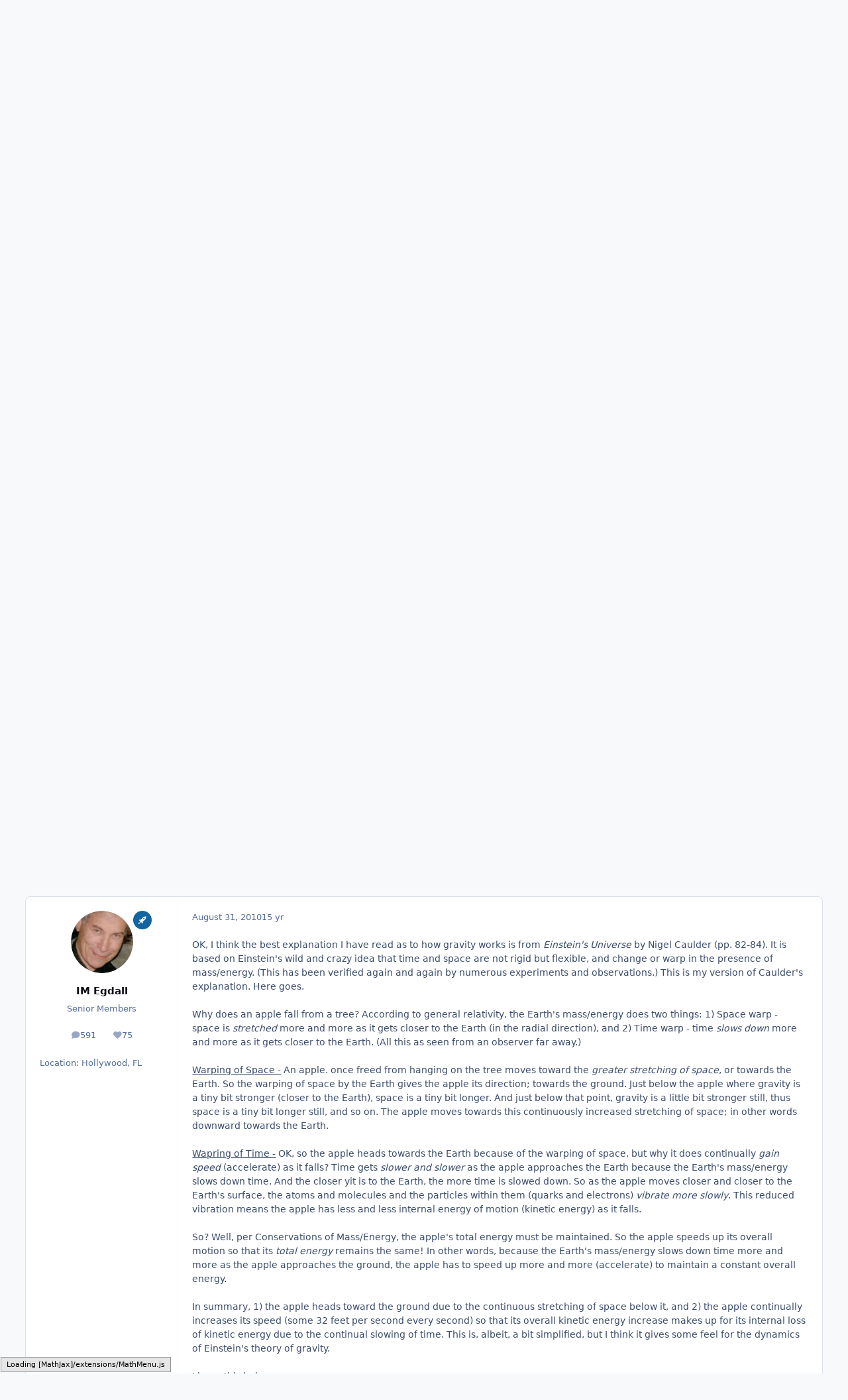

--- FILE ---
content_type: text/html;charset=UTF-8
request_url: https://www.scienceforums.net/topic/51579-what-is-the-reason-for-gravity/
body_size: 37969
content:
<!DOCTYPE html>
<html lang="en-US" dir="ltr" 

data-ips-path="/topic/51579-what-is-the-reason-for-gravity/"
data-ips-scheme='system'
data-ips-scheme-active='system'
data-ips-scheme-default='system'
data-ips-theme="1"
data-ips-scheme-toggle="true"


    data-ips-guest


data-ips-theme-setting-change-scheme='1'
data-ips-theme-setting-link-panels='1'
data-ips-theme-setting-nav-bar-icons='0'
data-ips-theme-setting-mobile-icons-location='footer'
data-ips-theme-setting-mobile-footer-labels='1'
data-ips-theme-setting-sticky-sidebar='1'
data-ips-theme-setting-flip-sidebar='0'

data-ips-layout='default'



>
	<head data-ips-hook="head">
		<meta charset="utf-8">
		<title data-ips-hook="title">What is the reason for gravity? - Relativity - Science Forums</title>
		
		
		
		

	
	<script>(() => document.documentElement.setAttribute('data-ips-scheme', (window.matchMedia('(prefers-color-scheme:dark)').matches) ? 'dark':'light'))();</script>

		


	<script>
		(() => {
			function getCookie(n) {
				let v = `; ${document.cookie}`, parts = v.split(`; ${n}=`);
				if (parts.length === 2) return parts.pop().split(';').shift();
			}
			
				const c = getCookie('ips4_cookie_consent');
				if(!c) return;
			
			const s = getCookie('ips4_scheme_preference');
			if(!s || s === document.documentElement.getAttribute("data-ips-scheme-active")) return;
			if(s === "system"){
				document.documentElement.setAttribute('data-ips-scheme',(window.matchMedia('(prefers-color-scheme:dark)').matches)?'dark':'light');
			} else {
				document.documentElement.setAttribute("data-ips-scheme",s);
			}
			document.documentElement.setAttribute("data-ips-scheme-active",s);
		})();
	</script>

		
			<!-- Google tag (gtag.js) -->
<script async src="https://www.googletagmanager.com/gtag/js?id=G-ZM370MVZC6"></script>
<script>
  window.dataLayer = window.dataLayer || [];
  function gtag(){dataLayer.push(arguments);}
  gtag('js', new Date());

  gtag('config', 'G-ZM370MVZC6');
</script>
		
		
		
		
		


	<!--!Font Awesome Free 6 by @fontawesome - https://fontawesome.com License - https://fontawesome.com/license/free Copyright 2024 Fonticons, Inc.-->
	<link rel='stylesheet' href='//www.scienceforums.net/applications/core/interface/static/fontawesome/css/all.min.css?v=6.7.2'>



	<link rel='stylesheet' href='//www.scienceforums.net/static/css/core_global_framework_framework.css?v=3dbd7dd3cd1766549576'>

	<link rel='stylesheet' href='//www.scienceforums.net/static/css/core_front_core.css?v=3dbd7dd3cd1766549576'>

	<link rel='stylesheet' href='//www.scienceforums.net/static/css/forums_front_forums.css?v=3dbd7dd3cd1766549576'>

	<link rel='stylesheet' href='//www.scienceforums.net/static/css/forums_front_topics.css?v=3dbd7dd3cd1766549576'>


<!-- Content Config CSS Properties -->
<style id="contentOptionsCSS">
    :root {
        --i-embed-max-width: 500px;
        --i-embed-default-width: 500px;
        --i-embed-media-max-width: 100%;
    }
</style>



	
	
	<style id="themeVariables">
		
			:root{


}
		
	</style>

	
		<style id="themeCustomCSS">
			
		</style>
	

	


		



	<meta name="viewport" content="width=device-width, initial-scale=1, viewport-fit=cover">
	<meta name="apple-mobile-web-app-status-bar-style" content="black-translucent">
	
	
		
		
	
	
		<meta name="twitter:card" content="summary">
	
	
	
		
			
				
					<meta property="og:title" content="What is the reason for gravity?">
				
			
		
	
		
			
				
					<meta property="og:type" content="website">
				
			
		
	
		
			
				
					<meta property="og:url" content="https://www.scienceforums.net/topic/51579-what-is-the-reason-for-gravity/">
				
			
		
	
		
			
				
					<meta name="description" content="I have learned from physics articles that the speed of gravity is equal to the speed of light. I&#039;m just curious.., could light be the reason for gravity? If not, what is the reason for gravity? Just asking... If my lack of knowledge is causing me to ask or say something stupid, I apologize in adv...">
				
			
		
	
		
			
				
					<meta property="og:description" content="I have learned from physics articles that the speed of gravity is equal to the speed of light. I&#039;m just curious.., could light be the reason for gravity? If not, what is the reason for gravity? Just asking... If my lack of knowledge is causing me to ask or say something stupid, I apologize in adv...">
				
			
		
	
		
			
				
					<meta property="og:updated_time" content="2010-09-09T12:20:43Z">
				
			
		
	
		
			
				
					<meta property="og:site_name" content="Science Forums">
				
			
		
	
		
			
				
					<meta property="og:locale" content="en_US">
				
			
		
	
		
			
				
					<meta name="keywords" content="width=device-width, initial-scale=1.0">
				
			
		
	
	
		
			<link rel="next" href="https://www.scienceforums.net/topic/51579-what-is-the-reason-for-gravity/page/2/">
		
	
		
			<link rel="last" href="https://www.scienceforums.net/topic/51579-what-is-the-reason-for-gravity/page/2/">
		
	
		
			<link rel="canonical" href="https://www.scienceforums.net/topic/51579-what-is-the-reason-for-gravity/">
		
	
	
	
	
	
	<link rel="manifest" href="https://www.scienceforums.net/manifest.webmanifest/">
	
	

	
	

	
	


		

	
	<link rel='icon' href='https://www.scienceforums.net/uploads/monthly_2017_07/favicon.ico.9e86e7300811859c2672763b95da872a.ico' type="image/x-icon">

	</head>
	<body data-ips-hook="body" class="ipsApp ipsApp_front " data-contentClass="IPS\forums\Topic" data-controller="core.front.core.app" data-pageApp="forums" data-pageLocation="front" data-pageModule="forums" data-pageController="topic" data-id="51579" >
		<a href="#ipsLayout__main" class="ipsSkipToContent">Jump to content</a>
		
		
		

<i-pull-to-refresh aria-hidden="true">
	<div class="iPullToRefresh"></div>
</i-pull-to-refresh>
		


		
<script type="text/x-mathjax-config">
	MathJax.Hub.Config({
		extensions: ["tex2jax.js", "TeX/AMSmath.js", "TeX/AMSsymbols.js"],
		jax: ["input/TeX", "output/HTML-CSS"],
		tex2jax: {
			inlineMath: [ ["\[math\]","\[\/math\]"], ["\\(","\\)"], ["\[latex\]","\[\/latex\]"] ],
			processEscapes: true
		},
		"HTML-CSS": { availableFonts: ["TeX"] }
	});
</script>
<script type="text/javascript" async src="https://cdnjs.cloudflare.com/ajax/libs/mathjax/2.7.1/MathJax.js">
</script>

		<div class="ipsLayout" id="ipsLayout" data-ips-hook="layout">
			
			<div class="ipsLayout__app" data-ips-hook="app">
				
				<div data-ips-hook="mobileHeader" class="ipsMobileHeader ipsResponsive_header--mobile">
					
<a href="https://www.scienceforums.net/" data-ips-hook="logo" class="ipsLogo ipsLogo--mobile" accesskey="1">
	
		

		

	
  	<div class="ipsLogo__text">
		<span class="ipsLogo__name" data-ips-theme-text="set__i-logo-text">Science Forums</span>
		
			<span class="ipsLogo__slogan" data-ips-theme-text="set__i-logo-slogan"></span>
		
	</div>
</a>
					
<ul data-ips-hook="mobileNavHeader" class="ipsMobileNavIcons ipsResponsive_header--mobile">
	
		<li data-el="guest">
			<button type="button" class="ipsMobileNavIcons__button ipsMobileNavIcons__button--primary" aria-controls="ipsOffCanvas--guest" aria-expanded="false" data-ipscontrols>
				<span>Sign In</span>
			</button>
		</li>
	
	
	
		
	
    
	
	
</ul>
				</div>
				
				


				
					
<nav class="ipsBreadcrumb ipsBreadcrumb--mobile ipsResponsive_header--mobile" aria-label="Breadcrumbs" >
	<ol itemscope itemtype="https://schema.org/BreadcrumbList" class="ipsBreadcrumb__list">
		<li itemprop="itemListElement" itemscope itemtype="https://schema.org/ListItem">
			<a title="Home" href="https://www.scienceforums.net/" itemprop="item">
				<i class="fa-solid fa-house-chimney"></i> <span itemprop="name">Home</span>
			</a>
			<meta itemprop="position" content="1">
		</li>
		
		
		
			
				<li itemprop="itemListElement" itemscope itemtype="https://schema.org/ListItem">
					<a href="https://www.scienceforums.net/forum/80-sciences/" itemprop="item">
						<span itemprop="name">Sciences </span>
					</a>
					<meta itemprop="position" content="2">
				</li>
			
			
		
			
				<li itemprop="itemListElement" itemscope itemtype="https://schema.org/ListItem">
					<a href="https://www.scienceforums.net/forum/6-physics/" itemprop="item">
						<span itemprop="name">Physics </span>
					</a>
					<meta itemprop="position" content="3">
				</li>
			
			
		
			
				<li itemprop="itemListElement" itemscope itemtype="https://schema.org/ListItem">
					<a href="https://www.scienceforums.net/forum/10-relativity/" itemprop="item">
						<span itemprop="name">Relativity </span>
					</a>
					<meta itemprop="position" content="4">
				</li>
			
			
		
			
				<li aria-current="location" itemprop="itemListElement" itemscope itemtype="https://schema.org/ListItem">
					<span itemprop="name">What is the reason for gravity?</span>
					<meta itemprop="position" content="5">
				</li>
			
			
		
	</ol>
	<ul class="ipsBreadcrumb__feed" data-ips-hook="feed">
		
		<li >
			<a data-action="defaultStream" href="https://www.scienceforums.net/discover/" ><i class="fa-regular fa-file-lines"></i> <span data-role="defaultStreamName">All Activity</span></a>
		</li>
	</ul>
</nav>
				
				
					<header data-ips-hook="header" class="ipsHeader ipsResponsive_header--desktop">
						
						
							<div data-ips-hook="primaryHeader" class="ipsHeader__primary" >
								<div class="ipsWidth ipsHeader__align">
									<div data-ips-header-position="4" class="ipsHeader__start">


	
		<div data-ips-header-content='logo'>
			<!-- logo -->
			
				
<a href="https://www.scienceforums.net/" data-ips-hook="logo" class="ipsLogo ipsLogo--desktop" accesskey="1">
	
		

		

	
  	<div class="ipsLogo__text">
		<span class="ipsLogo__name" data-ips-theme-text="set__i-logo-text">Science Forums</span>
		
			<span class="ipsLogo__slogan" data-ips-theme-text="set__i-logo-slogan"></span>
		
	</div>
</a>
			
			
			    
			    
			    
			    
			
		</div>
	

	

	

	

	
</div>
									<div data-ips-header-position="5" class="ipsHeader__center">


	

	
		<div data-ips-header-content='navigation'>
			<!-- navigation -->
			
			
			    
				    


<nav data-ips-hook="navBar" class="ipsNav" aria-label="Primary">
	<i-navigation-menu>
		<ul class="ipsNavBar" data-role="menu">
			


	
		
		
			
		
		
		<li  data-id="1" data-active data-navApp="core" data-navExt="Menu" >
			
			
				
					<button aria-expanded="false" aria-controls="elNavSecondary_1" data-ipscontrols type="button">
						<span class="ipsNavBar__icon" aria-hidden="true">
							
								<i class="fa-solid" style="--icon:'\f1c5'"></i>
							
						</span>
						<span class="ipsNavBar__text">
							<span class="ipsNavBar__label">Browse</span>
							<i class="fa-solid fa-angle-down"></i>
						</span>
					</button>
					
						<ul class='ipsNav__dropdown' id='elNavSecondary_1' data-ips-hidden-light-dismiss hidden>
							


	
		
		
			
		
		
		<li  data-id="8" data-active data-navApp="forums" data-navExt="Forums" >
			
			
				
					<a href="https://www.scienceforums.net"  data-navItem-id="8" aria-current="page">
						<span class="ipsNavBar__icon" aria-hidden="true">
							
								<i class="fa-solid" style="--icon:'\f075'"></i>
							
						</span>
						<span class="ipsNavBar__text">
							<span class="ipsNavBar__label">Forums</span>
						</span>
					</a>
				
			
		</li>
	

	
		
		
		
		<li  data-id="9"  data-navApp="calendar" data-navExt="Calendar" >
			
			
				
					<a href="https://www.scienceforums.net/events/"  data-navItem-id="9" >
						<span class="ipsNavBar__icon" aria-hidden="true">
							
								<i class="fa-solid" style="--icon:'\f133'"></i>
							
						</span>
						<span class="ipsNavBar__text">
							<span class="ipsNavBar__label">Events</span>
						</span>
					</a>
				
			
		</li>
	

	
		
		
		
		<li  data-id="10"  data-navApp="core" data-navExt="Guidelines" >
			
			
				
					<a href="https://www.scienceforums.net/guidelines/"  data-navItem-id="10" >
						<span class="ipsNavBar__icon" aria-hidden="true">
							
								<i class="fa-solid" style="--icon:'\f058'"></i>
							
						</span>
						<span class="ipsNavBar__text">
							<span class="ipsNavBar__label">Guidelines</span>
						</span>
					</a>
				
			
		</li>
	

	
		
		
		
		<li  data-id="11"  data-navApp="core" data-navExt="StaffDirectory" >
			
			
				
					<a href="https://www.scienceforums.net/staff/"  data-navItem-id="11" >
						<span class="ipsNavBar__icon" aria-hidden="true">
							
								<i class="fa-solid" style="--icon:'\f2bb'"></i>
							
						</span>
						<span class="ipsNavBar__text">
							<span class="ipsNavBar__label">Staff</span>
						</span>
					</a>
				
			
		</li>
	

	
		
		
		
		<li  data-id="12"  data-navApp="core" data-navExt="OnlineUsers" >
			
			
				
					<a href="https://www.scienceforums.net/online/"  data-navItem-id="12" >
						<span class="ipsNavBar__icon" aria-hidden="true">
							
								<i class="fa-solid" style="--icon:'\f017'"></i>
							
						</span>
						<span class="ipsNavBar__text">
							<span class="ipsNavBar__label">Online Users</span>
						</span>
					</a>
				
			
		</li>
	

	
		
		
		
		<li  data-id="13"  data-navApp="core" data-navExt="Leaderboard" >
			
			
				
					<a href="https://www.scienceforums.net/leaderboard/"  data-navItem-id="13" >
						<span class="ipsNavBar__icon" aria-hidden="true">
							
								<i class="fa-solid" style="--icon:'\f091'"></i>
							
						</span>
						<span class="ipsNavBar__text">
							<span class="ipsNavBar__label">Leaderboard</span>
						</span>
					</a>
				
			
		</li>
	

						</ul>
					
				
			
		</li>
	

	
		
		
		
		<li  data-id="2"  data-navApp="core" data-navExt="Menu" >
			
			
				
					<button aria-expanded="false" aria-controls="elNavSecondary_2" data-ipscontrols type="button">
						<span class="ipsNavBar__icon" aria-hidden="true">
							
								<i class="fa-solid" style="--icon:'\f1c5'"></i>
							
						</span>
						<span class="ipsNavBar__text">
							<span class="ipsNavBar__label">Activity</span>
							<i class="fa-solid fa-angle-down"></i>
						</span>
					</button>
					
						<ul class='ipsNav__dropdown' id='elNavSecondary_2' data-ips-hidden-light-dismiss hidden>
							


	
		
		
		
		<li  data-id="3"  data-navApp="core" data-navExt="AllActivity" >
			
			
				
					<a href="https://www.scienceforums.net/discover/"  data-navItem-id="3" >
						<span class="ipsNavBar__icon" aria-hidden="true">
							
								<i class="fa-solid" style="--icon:'\f0ca'"></i>
							
						</span>
						<span class="ipsNavBar__text">
							<span class="ipsNavBar__label">All Activity</span>
						</span>
					</a>
				
			
		</li>
	

	

	

	

	
		
		
		
		<li  data-id="7"  data-navApp="core" data-navExt="Search" >
			
			
				
					<a href="https://www.scienceforums.net/search/"  data-navItem-id="7" >
						<span class="ipsNavBar__icon" aria-hidden="true">
							
								<i class="fa-solid" style="--icon:'\f002'"></i>
							
						</span>
						<span class="ipsNavBar__text">
							<span class="ipsNavBar__label">Search</span>
						</span>
					</a>
				
			
		</li>
	

						</ul>
					
				
			
		</li>
	

	
		
		
		
		<li  data-id="14"  data-navApp="core" data-navExt="Leaderboard" >
			
			
				
					<a href="https://www.scienceforums.net/leaderboard/"  data-navItem-id="14" >
						<span class="ipsNavBar__icon" aria-hidden="true">
							
								<i class="fa-solid" style="--icon:'\f091'"></i>
							
						</span>
						<span class="ipsNavBar__text">
							<span class="ipsNavBar__label">Leaderboard</span>
						</span>
					</a>
				
			
		</li>
	

	

	
		
		
		
		<li  data-id="17"  data-navApp="core" data-navExt="Menu" >
			
			
				
					<button aria-expanded="false" aria-controls="elNavSecondary_17" data-ipscontrols type="button">
						<span class="ipsNavBar__icon" aria-hidden="true">
							
								<i class="fa-solid fa-cart-shopping"></i>
							
						</span>
						<span class="ipsNavBar__text">
							<span class="ipsNavBar__label">Store</span>
							<i class="fa-solid fa-angle-down"></i>
						</span>
					</button>
					
						<ul class='ipsNav__dropdown' id='elNavSecondary_17' data-ips-hidden-light-dismiss hidden>
							


	

	

	

	

	
		
		
		
		<li  data-id="20"  data-navApp="nexus" data-navExt="Subscriptions" >
			
			
				
					<a href="https://www.scienceforums.net/subscriptions/"  data-navItem-id="20" >
						<span class="ipsNavBar__icon" aria-hidden="true">
							
								<i class="fa-solid" style="--icon:'\f021'"></i>
							
						</span>
						<span class="ipsNavBar__text">
							<span class="ipsNavBar__label">Subscriptions</span>
						</span>
					</a>
				
			
		</li>
	

	

	
		
		
		
		<li  data-id="18"  data-navApp="nexus" data-navExt="Store" >
			
			
				
					<a href="https://www.scienceforums.net/store/"  data-navItem-id="18" >
						<span class="ipsNavBar__icon" aria-hidden="true">
							
								<i class="fa-solid" style="--icon:'\f07a'"></i>
							
						</span>
						<span class="ipsNavBar__text">
							<span class="ipsNavBar__label">Store</span>
						</span>
					</a>
				
			
		</li>
	

						</ul>
					
				
			
		</li>
	

			<li data-role="moreLi" hidden>
				<button aria-expanded="false" aria-controls="nav__more" data-ipscontrols type="button">
					<span class="ipsNavBar__icon" aria-hidden="true">
						<i class="fa-solid fa-bars"></i>
					</span>
					<span class="ipsNavBar__text">
						<span class="ipsNavBar__label">More</span>
						<i class="fa-solid fa-angle-down"></i>
					</span>
				</button>
				<ul class="ipsNav__dropdown" id="nav__more" data-role="moreMenu" data-ips-hidden-light-dismiss hidden></ul>
			</li>
		</ul>
		<div class="ipsNavPriority js-ipsNavPriority" aria-hidden="true">
			<ul class="ipsNavBar" data-role="clone">
				<li data-role="moreLiClone">
					<button aria-expanded="false" aria-controls="nav__more" data-ipscontrols type="button">
						<span class="ipsNavBar__icon" aria-hidden="true">
							<i class="fa-solid fa-bars"></i>
						</span>
						<span class="ipsNavBar__text">
							<span class="ipsNavBar__label">More</span>
							<i class="fa-solid fa-angle-down"></i>
						</span>
					</button>
				</li>
				


	
		
		
			
		
		
		<li  data-id="1" data-active data-navApp="core" data-navExt="Menu" >
			
			
				
					<button aria-expanded="false" aria-controls="elNavSecondary_1" data-ipscontrols type="button">
						<span class="ipsNavBar__icon" aria-hidden="true">
							
								<i class="fa-solid" style="--icon:'\f1c5'"></i>
							
						</span>
						<span class="ipsNavBar__text">
							<span class="ipsNavBar__label">Browse</span>
							<i class="fa-solid fa-angle-down"></i>
						</span>
					</button>
					
				
			
		</li>
	

	
		
		
		
		<li  data-id="2"  data-navApp="core" data-navExt="Menu" >
			
			
				
					<button aria-expanded="false" aria-controls="elNavSecondary_2" data-ipscontrols type="button">
						<span class="ipsNavBar__icon" aria-hidden="true">
							
								<i class="fa-solid" style="--icon:'\f1c5'"></i>
							
						</span>
						<span class="ipsNavBar__text">
							<span class="ipsNavBar__label">Activity</span>
							<i class="fa-solid fa-angle-down"></i>
						</span>
					</button>
					
				
			
		</li>
	

	
		
		
		
		<li  data-id="14"  data-navApp="core" data-navExt="Leaderboard" >
			
			
				
					<a href="https://www.scienceforums.net/leaderboard/"  data-navItem-id="14" >
						<span class="ipsNavBar__icon" aria-hidden="true">
							
								<i class="fa-solid" style="--icon:'\f091'"></i>
							
						</span>
						<span class="ipsNavBar__text">
							<span class="ipsNavBar__label">Leaderboard</span>
						</span>
					</a>
				
			
		</li>
	

	

	
		
		
		
		<li  data-id="17"  data-navApp="core" data-navExt="Menu" >
			
			
				
					<button aria-expanded="false" aria-controls="elNavSecondary_17" data-ipscontrols type="button">
						<span class="ipsNavBar__icon" aria-hidden="true">
							
								<i class="fa-solid fa-cart-shopping"></i>
							
						</span>
						<span class="ipsNavBar__text">
							<span class="ipsNavBar__label">Store</span>
							<i class="fa-solid fa-angle-down"></i>
						</span>
					</button>
					
				
			
		</li>
	

			</ul>
		</div>
	</i-navigation-menu>
</nav>
			    
			    
			    
			    
			
		</div>
	

	

	

	
</div>
									<div data-ips-header-position="6" class="ipsHeader__end">


	

	

	
		<div data-ips-header-content='user'>
			<!-- user -->
			
			
			    
			    
				    

	<ul id="elUserNav" data-ips-hook="userBarGuest" class="ipsUserNav ipsUserNav--guest">
        
		
        
        
        
            
            <li id="elSignInLink" data-el="sign-in">
                <button type="button" id="elUserSignIn" popovertarget="elUserSignIn_menu" class="ipsUserNav__link">
                	<i class="fa-solid fa-circle-user"></i>
                	<span class="ipsUserNav__text">Existing user? Sign In</span>
                </button>                
                
<i-dropdown popover id="elUserSignIn_menu">
	<div class="iDropdown">
		<form accept-charset='utf-8' method='post' action='https://www.scienceforums.net/login/'>
			<input type="hidden" name="csrfKey" value="ed993ead29143bfa4975807fd11099b0">
			<input type="hidden" name="ref" value="aHR0cHM6Ly93d3cuc2NpZW5jZWZvcnVtcy5uZXQvdG9waWMvNTE1Nzktd2hhdC1pcy10aGUtcmVhc29uLWZvci1ncmF2aXR5Lw==">
			<div data-role="loginForm">
				
				
				
					<div class='ipsColumns ipsColumns--lines'>
						<div class='ipsColumns__primary' id='elUserSignIn_internal'>
							
<div class="">
	<h4 class="ipsTitle ipsTitle--h3 i-padding_2 i-padding-bottom_0 i-color_hard">Sign In</h4>
	<ul class='ipsForm ipsForm--vertical ipsForm--login-popup'>
		<li class="ipsFieldRow ipsFieldRow--noLabel ipsFieldRow--fullWidth">
			<label class="ipsFieldRow__label" for="login_popup_email">Email Address</label>
			<div class="ipsFieldRow__content">
                <input type="email" class='ipsInput ipsInput--text' placeholder="Email Address" name="auth" autocomplete="email" id='login_popup_email'>
			</div>
		</li>
		<li class="ipsFieldRow ipsFieldRow--noLabel ipsFieldRow--fullWidth">
			<label class="ipsFieldRow__label" for="login_popup_password">Password</label>
			<div class="ipsFieldRow__content">
				<input type="password" class='ipsInput ipsInput--text' placeholder="Password" name="password" autocomplete="current-password" id='login_popup_password'>
			</div>
		</li>
		<li class="ipsFieldRow ipsFieldRow--checkbox">
			<input type="checkbox" name="remember_me" id="remember_me_checkbox_popup" value="1" checked class="ipsInput ipsInput--toggle">
			<div class="ipsFieldRow__content">
				<label class="ipsFieldRow__label" for="remember_me_checkbox_popup">Remember me</label>
				<div class="ipsFieldRow__desc">Not recommended on shared computers</div>
			</div>
		</li>
		<li class="ipsSubmitRow">
			<button type="submit" name="_processLogin" value="usernamepassword" class="ipsButton ipsButton--primary i-width_100p">Sign In</button>
			
				<p class="i-color_soft i-link-color_inherit i-font-weight_500 i-font-size_-1 i-margin-top_2">
					
						<a href='https://www.scienceforums.net/lostpassword/' data-ipsDialog data-ipsDialog-title='Forgot your password?'>
					
					Forgot your password?</a>
				</p>
			
		</li>
	</ul>
</div>
						</div>
						<div class='ipsColumns__secondary i-basis_280'>
							<div id='elUserSignIn_external'>
								<p class='ipsTitle ipsTitle--h3 i-padding_2 i-padding-bottom_0 i-color_soft'>Or sign in with...</p>
								<div class='i-grid i-gap_2 i-padding_2'>
									
										<div>
											

<button type="submit" name="_processLogin" value="2" class='ipsSocial ipsSocial--facebook' style="background-color: #3a579a">
	
		<span class='ipsSocial__icon'>
			
				
					<svg xmlns="http://www.w3.org/2000/svg" viewBox="0 0 320 512"><path d="M80 299.3V512H196V299.3h86.5l18-97.8H196V166.9c0-51.7 20.3-71.5 72.7-71.5c16.3 0 29.4 .4 37 1.2V7.9C291.4 4 256.4 0 236.2 0C129.3 0 80 50.5 80 159.4v42.1H14v97.8H80z"/></svg>
				
			
		</span>
		<span class='ipsSocial__text'>Sign in with Facebook</span>
	
</button>
										</div>
									
										<div>
											

<button type="submit" name="_processLogin" value="9" class='ipsSocial ipsSocial--twitter' style="background-color: #000000">
	
		<span class='ipsSocial__icon'>
			
				
					<svg xmlns="http://www.w3.org/2000/svg" viewBox="0 0 512 512"><path d="M389.2 48h70.6L305.6 224.2 487 464H345L233.7 318.6 106.5 464H35.8L200.7 275.5 26.8 48H172.4L272.9 180.9 389.2 48zM364.4 421.8h39.1L151.1 88h-42L364.4 421.8z"/></svg>
				
			
		</span>
		<span class='ipsSocial__text'>Sign in with X</span>
	
</button>
										</div>
									
								</div>
							</div>
						</div>
					</div>
				
			</div>
		</form>
	</div>
</i-dropdown>
            </li>
            
        
		
			<li data-el="sign-up">
				
					<a href="https://www.scienceforums.net/register/" class="ipsUserNav__link ipsUserNav__link--sign-up"  id="elRegisterButton">
						<i class="fa-solid fa-user-plus"></i>
						<span class="ipsUserNav__text">Sign Up</span>
					</a>
				
			</li>
		
		

    <li class='ipsHide' id='elCart_container'></li>

	</ul>

			    
			    
			    
			
		</div>
	

	

	
</div>
								</div>
							</div>
						
						
							<div data-ips-hook="secondaryHeader" class="ipsHeader__secondary" >
								<div class="ipsWidth ipsHeader__align">
									<div data-ips-header-position="7" class="ipsHeader__start">


	

	

	

	
		<div data-ips-header-content='breadcrumb'>
			<!-- breadcrumb -->
			
			
			    
			    
			    
				    
<nav class="ipsBreadcrumb ipsBreadcrumb--top " aria-label="Breadcrumbs" >
	<ol itemscope itemtype="https://schema.org/BreadcrumbList" class="ipsBreadcrumb__list">
		<li itemprop="itemListElement" itemscope itemtype="https://schema.org/ListItem">
			<a title="Home" href="https://www.scienceforums.net/" itemprop="item">
				<i class="fa-solid fa-house-chimney"></i> <span itemprop="name">Home</span>
			</a>
			<meta itemprop="position" content="1">
		</li>
		
		
		
			
				<li itemprop="itemListElement" itemscope itemtype="https://schema.org/ListItem">
					<a href="https://www.scienceforums.net/forum/80-sciences/" itemprop="item">
						<span itemprop="name">Sciences </span>
					</a>
					<meta itemprop="position" content="2">
				</li>
			
			
		
			
				<li itemprop="itemListElement" itemscope itemtype="https://schema.org/ListItem">
					<a href="https://www.scienceforums.net/forum/6-physics/" itemprop="item">
						<span itemprop="name">Physics </span>
					</a>
					<meta itemprop="position" content="3">
				</li>
			
			
		
			
				<li itemprop="itemListElement" itemscope itemtype="https://schema.org/ListItem">
					<a href="https://www.scienceforums.net/forum/10-relativity/" itemprop="item">
						<span itemprop="name">Relativity </span>
					</a>
					<meta itemprop="position" content="4">
				</li>
			
			
		
			
				<li aria-current="location" itemprop="itemListElement" itemscope itemtype="https://schema.org/ListItem">
					<span itemprop="name">What is the reason for gravity?</span>
					<meta itemprop="position" content="5">
				</li>
			
			
		
	</ol>
	<ul class="ipsBreadcrumb__feed" data-ips-hook="feed">
		
		<li >
			<a data-action="defaultStream" href="https://www.scienceforums.net/discover/" ><i class="fa-regular fa-file-lines"></i> <span data-role="defaultStreamName">All Activity</span></a>
		</li>
	</ul>
</nav>
			    
			    
			
		</div>
	

	
</div>
									<div data-ips-header-position="8" class="ipsHeader__center">


	

	

	

	

	
</div>
									<div data-ips-header-position="9" class="ipsHeader__end">


	

	

	

	

	
		<div data-ips-header-content='search'>
			<!-- search -->
			
			
			    
			    
			    
			    
				    

	<button class='ipsSearchPseudo' popovertarget="ipsSearchDialog" type="button">
		<i class="fa-solid fa-magnifying-glass"></i>
		<span>Search...</span>
	</button>

			    
			
		</div>
	
</div>
								</div>
							</div>
						
					</header>
				
				<main data-ips-hook="main" class="ipsLayout__main" id="ipsLayout__main" tabindex="-1">
					<div class="ipsWidth ipsWidth--main-content">
						<div class="ipsContentWrap">
							
							

							<div class="ipsLayout__columns">
								<section data-ips-hook="primaryColumn" class="ipsLayout__primary-column">
									
										<div class="i-margin-bottom_block" data-ips-ad="global_header">
											<div style="text-align:right">    
<script async src="https://pagead2.googlesyndication.com/pagead/js/adsbygoogle.js?client=ca-pub-3828083772151627"
     crossorigin="anonymous"></script>
</div>     
										</div>
									
									
									
                                    
									

	





    
    

									




<!-- Start #ipsTopicView -->
<div class="ipsBlockSpacer" id="ipsTopicView" data-ips-topic-ui="traditional" data-ips-topic-first-page="true" data-ips-topic-comments="all">




<div class="ipsBox ipsBox--topicHeader ipsPull">
	<header class="ipsPageHeader">
		<div class="ipsPageHeader__row">
			<div data-ips-hook="header" class="ipsPageHeader__primary">
				<div class="ipsPageHeader__title">
					
						<h1 data-ips-hook="title">What is the reason for gravity?</h1>
					
					<div data-ips-hook="badges" class="ipsBadges">
						
					</div>
				</div>
				
				
			</div>
			
		</div>
		
		
			<!-- PageHeader footer is only shown in traditional view -->
			<div class="ipsPageHeader__row ipsPageHeader__row--footer">
				<div class="ipsPageHeader__primary">
					<div class="ipsPhotoPanel ipsPhotoPanel--inline">
						


	<a data-ips-hook="userPhotoWithUrl" href="https://www.scienceforums.net/profile/30941-needimprovement/" rel="nofollow" data-ipshover data-ipshover-width="370" data-ipshover-target="https://www.scienceforums.net/profile/30941-needimprovement/?do=hovercard"  class="ipsUserPhoto ipsUserPhoto--fluid" title="Go to needimprovement's profile" data-group="18" aria-hidden="true" tabindex="-1">
		<img src="https://www.scienceforums.net/static/resources/core_84c1e40ea0e759e3f1505eb1788ddf3c_default_photo.png" alt="needimprovement" loading="lazy">
	</a>

						<div data-ips-hook="topicHeaderMetaData" class="ipsPhotoPanel__text">
							<div class="ipsPhotoPanel__primary">


<a href='https://www.scienceforums.net/profile/30941-needimprovement/' rel="nofollow" data-ipsHover data-ipsHover-width='370' data-ipsHover-target='https://www.scienceforums.net/profile/30941-needimprovement/?do=hovercard&amp;referrer=https%253A%252F%252Fwww.scienceforums.net%252Ftopic%252F51579-what-is-the-reason-for-gravity%252F' title="Go to needimprovement's profile" class="ipsUsername" translate="no">needimprovement</a></div>
							<div class="ipsPhotoPanel__secondary"><time datetime='2010-08-31T08:32:04Z' title='08/31/10 08:32  AM' data-short='15 yr' class='ipsTime ipsTime--long'><span class='ipsTime__long'>August 31, 2010</span><span class='ipsTime__short'>15 yr</span></time> in <a href="https://www.scienceforums.net/forum/10-relativity/" class="i-font-weight_600">Relativity</a></div>
						</div>
					</div>
				</div>
				
			</div>
		
	</header>

	

</div>

<!-- Large topic warnings -->






<!-- These can be hidden on traditional first page using <div data-ips-hide="traditional-first"> -->


<!-- Content messages -->









<div class="i-flex i-flex-wrap_wrap-reverse i-align-items_center i-gap_3">

	<!-- All replies / Helpful Replies: This isn't shown on the first page, due to data-ips-hide="traditional-first" -->
	

	<!-- Start new topic, Reply to topic: Shown on all views -->
	<ul data-ips-hook="topicMainButtons" class="i-flex_11 ipsButtons ipsButtons--main">
		<li>
			
		</li>
		
		
	</ul>
</div>





<section data-controller='core.front.core.recommendedComments' data-url='https://www.scienceforums.net/topic/51579-what-is-the-reason-for-gravity/?recommended=comments' class='ipsBox ipsBox--featuredComments ipsRecommendedComments ipsHide'>
	<div data-role="recommendedComments">
		<header class='ipsBox__header'>
			<h2>Featured Replies</h2>
			

<div class='ipsCarouselNav ' data-ipscarousel='topic-featured-posts' >
	<button class='ipsCarouselNav__button' data-carousel-arrow='prev'><span class="ipsInvisible">Previous carousel slide</span><i class='fa-ips' aria-hidden='true'></i></button>
	<button class='ipsCarouselNav__button' data-carousel-arrow='next'><span class="ipsInvisible">Next carousel slide</span><i class='fa-ips' aria-hidden='true'></i></button>
</div>
		</header>
		
	</div>
</section>

<div id="comments" data-controller="core.front.core.commentFeed,forums.front.topic.view, core.front.core.ignoredComments" data-autopoll data-baseurl="https://www.scienceforums.net/topic/51579-what-is-the-reason-for-gravity/"  data-feedid="forums-ips_forums_topic-51579" class="cTopic ipsBlockSpacer" data-follow-area-id="topic-51579">

	<div data-ips-hook="topicPostFeed" id="elPostFeed" class="ipsEntries ipsPull ipsEntries--topic" data-role="commentFeed" data-controller="core.front.core.moderation" >

		
			<div class="ipsButtonBar ipsButtonBar--top">
				
					<div class="ipsButtonBar__pagination">


	
	<ul class='ipsPagination ' id='elPagination_0a6d56c94da2a71cb5d121303a118f05_1114292498' data-ipsPagination-seoPagination='true' data-pages='2' data-ipsPagination  data-ipsPagination-pages="2" data-ipsPagination-perPage='25'>
		
			
				<li class='ipsPagination__first ipsPagination__inactive'><a href='https://www.scienceforums.net/topic/51579-what-is-the-reason-for-gravity/#comments' rel="first" data-page='1' data-ipsTooltip title='First page'><i class='fa-solid fa-angles-left'></i></a></li>
				<li class='ipsPagination__prev ipsPagination__inactive'><a href='https://www.scienceforums.net/topic/51579-what-is-the-reason-for-gravity/#comments' rel="prev" data-page='0' data-ipsTooltip title='Previous page'>Prev</a></li>
			
			<li class='ipsPagination__page ipsPagination__active'><a href='https://www.scienceforums.net/topic/51579-what-is-the-reason-for-gravity/#comments' data-page='1'>1</a></li>
			
				
					<li class='ipsPagination__page'><a href='https://www.scienceforums.net/topic/51579-what-is-the-reason-for-gravity/page/2/#comments' data-page='2'>2</a></li>
				
				<li class='ipsPagination__next'><a href='https://www.scienceforums.net/topic/51579-what-is-the-reason-for-gravity/page/2/#comments' rel="next" data-page='2' data-ipsTooltip title='Next page'>Next</a></li>
				<li class='ipsPagination__last'><a href='https://www.scienceforums.net/topic/51579-what-is-the-reason-for-gravity/page/2/#comments' rel="last" data-page='2' data-ipsTooltip title='Last page'><i class='fa-solid fa-angles-right'></i></a></li>
			
			
				<li class='ipsPagination__pageJump'>
					<button type="button" id="elPagination_0a6d56c94da2a71cb5d121303a118f05_1114292498_jump" popovertarget="elPagination_0a6d56c94da2a71cb5d121303a118f05_1114292498_jump_menu">Page 1 of 2 <i class='fa-solid fa-caret-down i-margin-start_icon'></i></button>
					<i-dropdown popover id="elPagination_0a6d56c94da2a71cb5d121303a118f05_1114292498_jump_menu">
						<div class="iDropdown">
							<form accept-charset='utf-8' method='post' action='https://www.scienceforums.net/topic/51579-what-is-the-reason-for-gravity/#comments' data-role="pageJump" data-baseUrl='https://www.scienceforums.net/topic/51579-what-is-the-reason-for-gravity/#comments' data-bypassValidation='true'>
								<ul class='i-flex i-gap_1 i-padding_2'>
									<input type='number' min='1' max='2' placeholder='Page number: 1 - 2' class='ipsInput i-flex_11' name='page' inputmode="numeric" autofocus>
									<input type='submit' class='ipsButton ipsButton--primary' value='Go'>
								</ul>
							</form>
						</div>
					</i-dropdown>
				</li>
			
		
	</ul>
</div>
				
				
			</div>
		
		<form action="https://www.scienceforums.net/topic/51579-what-is-the-reason-for-gravity/?csrfKey=ed993ead29143bfa4975807fd11099b0&amp;do=multimodComment" method="post" data-ipspageaction data-role="moderationTools">
			
			
				

					

					
					



<a id="findComment-562360"></a>
<div id="comment-562360"></div>
<article data-ips-hook="postWrapper" id="elComment_562360" class="
		ipsEntry js-ipsEntry  ipsEntry--post 
        
        
        
        
        
		"   data-ips-first-post>
	
		<aside data-ips-hook="topicAuthorColumn" class="ipsEntry__author-column">
			
			<div data-ips-hook="postUserPhoto" class="ipsAvatarStack">
				


	<a data-ips-hook="userPhotoWithUrl" href="https://www.scienceforums.net/profile/30941-needimprovement/" rel="nofollow" data-ipshover data-ipshover-width="370" data-ipshover-target="https://www.scienceforums.net/profile/30941-needimprovement/?do=hovercard"  class="ipsUserPhoto ipsUserPhoto--fluid" title="Go to needimprovement's profile" data-group="18" aria-hidden="true" tabindex="-1">
		<img src="https://www.scienceforums.net/static/resources/core_84c1e40ea0e759e3f1505eb1788ddf3c_default_photo.png" alt="needimprovement" loading="lazy">
	</a>

				
				
					
<img src='https://www.scienceforums.net/static/resources/core_84c1e40ea0e759e3f1505eb1788ddf3c_default_rank.png' loading="lazy" alt="Atom" class="ipsAvatarStack__rank" data-ipsTooltip title="Rank: Atom (5/13)">
								
			</div>
			<h3 data-ips-hook="postUsername" class="ipsEntry__username">
				
				


<a href='https://www.scienceforums.net/profile/30941-needimprovement/' rel="nofollow" data-ipsHover data-ipsHover-width='370' data-ipsHover-target='https://www.scienceforums.net/profile/30941-needimprovement/?do=hovercard&amp;referrer=https%253A%252F%252Fwww.scienceforums.net%252Ftopic%252F51579-what-is-the-reason-for-gravity%252F' title="Go to needimprovement's profile" class="ipsUsername" translate="no">needimprovement</a>
				
			</h3>
			
				<div data-ips-hook="postUserGroup" class="ipsEntry__group">
					
						<span style='color:#'>Senior Members</span>
					
				</div>
			
			
			
				<ul data-ips-hook="postUserStats" class="ipsEntry__authorStats ipsEntry__authorStats--minimal">
					<li data-i-el="posts">
						
							<a href="https://www.scienceforums.net/profile/30941-needimprovement/content/" rel="nofollow" title="Posts" data-ipstooltip>
								<i class="fa-solid fa-comment"></i>
								<span data-i-el="number">386</span>
								<span data-i-el="label">posts</span>
							</a>
						
					</li>
					
					
						<li data-ips-hook="postUserBadges" data-i-el="badges">
							<a href="https://www.scienceforums.net/profile/30941-needimprovement/badges/" data-action="badgeLog" title="Badges">
								<i class="fa-solid fa-award"></i>
								<span data-i-el="number">0</span>
								<span data-i-el="label">Badges</span>
							</a>
						</li>
					
					
						<li data-ips-hook="postUserReputation" data-i-el="reputation">
							
								<span>
									<i class="fa-solid fa-heart"></i>
									<span data-i-el="number">39</span>
									<span data-i-el="label">Reputation</span>
								</span>
							
						</li>
					
				</ul>
				<ul data-ips-hook="postUserCustomFields" class="ipsEntry__authorFields">
					

				</ul>
			
			
		</aside>
	
	
<aside data-ips-hook="topicAuthorColumn" class="ipsEntry__header" data-feedid="forums-ips_forums_topic-51579">
	<div class="ipsEntry__header-align">

		<div class="ipsPhotoPanel">
			<!-- Avatar -->
			<div class="ipsAvatarStack" data-ips-hook="postUserPhoto">
				


	<a data-ips-hook="userPhotoWithUrl" href="https://www.scienceforums.net/profile/30941-needimprovement/" rel="nofollow" data-ipshover data-ipshover-width="370" data-ipshover-target="https://www.scienceforums.net/profile/30941-needimprovement/?do=hovercard"  class="ipsUserPhoto ipsUserPhoto--fluid" title="Go to needimprovement's profile" data-group="18" aria-hidden="true" tabindex="-1">
		<img src="https://www.scienceforums.net/static/resources/core_84c1e40ea0e759e3f1505eb1788ddf3c_default_photo.png" alt="needimprovement" loading="lazy">
	</a>

				
					
<img src='https://www.scienceforums.net/static/resources/core_84c1e40ea0e759e3f1505eb1788ddf3c_default_rank.png' loading="lazy" alt="Atom" class="ipsAvatarStack__rank" data-ipsTooltip title="Rank: Atom (5/13)">
				
				
			</div>
			<!-- Username -->
			<div class="ipsPhotoPanel__text">
				<h3 data-ips-hook="postUsername" class="ipsEntry__username">
					


<a href='https://www.scienceforums.net/profile/30941-needimprovement/' rel="nofollow" data-ipsHover data-ipsHover-width='370' data-ipsHover-target='https://www.scienceforums.net/profile/30941-needimprovement/?do=hovercard&amp;referrer=https%253A%252F%252Fwww.scienceforums.net%252Ftopic%252F51579-what-is-the-reason-for-gravity%252F' title="Go to needimprovement's profile" class="ipsUsername" translate="no">needimprovement</a>
					
						<span class="ipsEntry__group">
							
								<span style='color:#'>Senior Members</span>
							
						</span>
					
					
				</h3>
				<p class="ipsPhotoPanel__secondary">
					<time datetime='2010-08-31T08:32:04Z' title='08/31/10 08:32  AM' data-short='15 yr' class='ipsTime ipsTime--long'><span class='ipsTime__long'>August 31, 2010</span><span class='ipsTime__short'>15 yr</span></time>
				</p>
			</div>
		</div>

		<!-- Minimal badges -->
		<ul data-ips-hook="postBadgesSecondary" class="ipsBadges">
			
			
			
			
			
			
		</ul>

		

		

		
			<!-- Expand mini profile -->
			<button class="ipsEntry__topButton ipsEntry__topButton--profile" type="button" aria-controls="mini-profile-562360" aria-expanded="false" data-ipscontrols data-ipscontrols-src="https://www.scienceforums.net/?&amp;app=core&amp;module=system&amp;controller=ajax&amp;do=miniProfile&amp;authorId=30941&amp;solvedCount=load" aria-label="Author stats" data-ipstooltip><i class="fa-solid fa-chevron-down" aria-hidden="true"></i></button>
		

        
<!-- Mini profile -->

	<div id='mini-profile-562360' data-ips-hidden-animation="slide-fade" hidden class="ipsEntry__profile-row ipsLoading ipsLoading--small">
        
            <ul class='ipsEntry__profile'></ul>
        
	</div>

	</div>
</aside>
	

<div id="comment-562360_wrap" data-controller="core.front.core.comment" data-feedid="forums-ips_forums_topic-51579" data-commentapp="forums" data-commenttype="forums" data-commentid="562360" data-quotedata="{&quot;userid&quot;:30941,&quot;username&quot;:&quot;needimprovement&quot;,&quot;timestamp&quot;:1283243524,&quot;contentapp&quot;:&quot;forums&quot;,&quot;contenttype&quot;:&quot;forums&quot;,&quot;contentid&quot;:51579,&quot;contentclass&quot;:&quot;forums_Topic&quot;,&quot;contentcommentid&quot;:562360}" class="ipsEntry__content js-ipsEntry__content"   data-first-post="true" data-first-page="true" >
	<div class="ipsEntry__post">
		<div class="ipsEntry__meta">
			
				<span class="ipsEntry__date"><time datetime='2010-08-31T08:32:04Z' title='08/31/10 08:32  AM' data-short='15 yr' class='ipsTime ipsTime--long'><span class='ipsTime__long'>August 31, 2010</span><span class='ipsTime__short'>15 yr</span></time></span>
			
			<!-- Traditional badges -->
			<ul data-ips-hook="postBadges" class="ipsBadges">
				
				
				
				
                
				
			</ul>
			
			
		</div>
		

		

		

		<!-- Post content -->
		<div data-ips-hook="postContent" class="ipsRichText ipsRichText--user" data-role="commentContent" data-controller="core.front.core.lightboxedImages">

			
			

				
<p>I have learned from physics articles that the speed of gravity is equal to the speed of light. I'm just curious.., could light be the reason for gravity? If not, what is the reason for gravity? Just asking...</p>
<p> </p>
<p>If my lack of knowledge is causing me to ask or say something stupid, I apologize in advanced.</p>


			

			
		</div>

		
			

		

	</div>
	
	
</div>
	
</article>

                    
                    
					
						<!-- If this is the first post in the traditional UI, show some of the extras/messages below it -->
						

						<!-- Show the All Replies / Most Helpful tabs -->
						
					
					
					

					
					
					
				

					

					
					



<a id="findComment-562362"></a>
<div id="comment-562362"></div>
<article data-ips-hook="postWrapper" id="elComment_562362" class="
		ipsEntry js-ipsEntry  ipsEntry--post 
        
        
        
        
        
		"   >
	
		<aside data-ips-hook="topicAuthorColumn" class="ipsEntry__author-column">
			
			<div data-ips-hook="postUserPhoto" class="ipsAvatarStack">
				


	<a data-ips-hook="userPhotoWithUrl" href="https://www.scienceforums.net/profile/3370-ajb/" rel="nofollow" data-ipshover data-ipshover-width="370" data-ipshover-target="https://www.scienceforums.net/profile/3370-ajb/?do=hovercard"  class="ipsUserPhoto ipsUserPhoto--fluid" title="Go to ajb's profile" data-group="8" aria-hidden="true" tabindex="-1">
		<img src="https://www.scienceforums.net/uploads/tom-baker-thinking.jpg" alt="ajb" loading="lazy">
	</a>

				
					<span class="ipsAvatarStack__badge ipsAvatarStack__badge--moderator" data-ipstooltip title="ajb is a moderator" hidden></span>
				
				
					
<img src='https://www.scienceforums.net/static/resources/core_84c1e40ea0e759e3f1505eb1788ddf3c_default_rank.png' loading="lazy" alt="Genius" class="ipsAvatarStack__rank" data-ipsTooltip title="Rank: Genius (11/13)">
								
			</div>
			<h3 data-ips-hook="postUsername" class="ipsEntry__username">
				
				


<a href='https://www.scienceforums.net/profile/3370-ajb/' rel="nofollow" data-ipsHover data-ipsHover-width='370' data-ipsHover-target='https://www.scienceforums.net/profile/3370-ajb/?do=hovercard&amp;referrer=https%253A%252F%252Fwww.scienceforums.net%252Ftopic%252F51579-what-is-the-reason-for-gravity%252F' title="Go to ajb's profile" class="ipsUsername" translate="no">ajb</a>
				
			</h3>
			
				<div data-ips-hook="postUserGroup" class="ipsEntry__group">
					
						<a href="https://www.scienceforums.net/staff/" class="ipsEntry__moderatorBadge" data-ipstooltip title="ajb is a moderator">
							Resident Experts
						</a>
					
				</div>
			
			
				<div data-ips-hook="postUserGroupImage" class="ipsEntry__group-image">
					
						<a href="https://www.scienceforums.net/staff/">
							<img src="https://www.scienceforums.net/uploads/team_expert.png" alt="" loading="lazy" >
						</a>
					
				</div>
			
			
				<ul data-ips-hook="postUserStats" class="ipsEntry__authorStats ipsEntry__authorStats--minimal">
					<li data-i-el="posts">
						
							<a href="https://www.scienceforums.net/profile/3370-ajb/content/" rel="nofollow" title="Posts" data-ipstooltip>
								<i class="fa-solid fa-comment"></i>
								<span data-i-el="number">9.9k</span>
								<span data-i-el="label">posts</span>
							</a>
						
					</li>
					
					
						<li data-ips-hook="postUserBadges" data-i-el="badges">
							<a href="https://www.scienceforums.net/profile/3370-ajb/badges/" data-action="badgeLog" title="Badges">
								<i class="fa-solid fa-award"></i>
								<span data-i-el="number">0</span>
								<span data-i-el="label">Badges</span>
							</a>
						</li>
					
					
						<li data-ips-hook="postUserReputation" data-i-el="reputation">
							
								<span>
									<i class="fa-solid fa-heart"></i>
									<span data-i-el="number">1.6k</span>
									<span data-i-el="label">Reputation</span>
								</span>
							
						</li>
					
				</ul>
				<ul data-ips-hook="postUserCustomFields" class="ipsEntry__authorFields">
					

	
		<li data-el='core_pfield_6' data-role='custom-field'>
			
<span class='ft'>Location:</span> <span class='fc'>Luxembourg City, Luxembourg</span>
		</li>
	

	
		<li data-el='core_pfield_19' data-role='custom-field'>
			
Physics Expert
		</li>
	

				</ul>
			
			
		</aside>
	
	
<aside data-ips-hook="topicAuthorColumn" class="ipsEntry__header" data-feedid="forums-ips_forums_topic-51579">
	<div class="ipsEntry__header-align">

		<div class="ipsPhotoPanel">
			<!-- Avatar -->
			<div class="ipsAvatarStack" data-ips-hook="postUserPhoto">
				


	<a data-ips-hook="userPhotoWithUrl" href="https://www.scienceforums.net/profile/3370-ajb/" rel="nofollow" data-ipshover data-ipshover-width="370" data-ipshover-target="https://www.scienceforums.net/profile/3370-ajb/?do=hovercard"  class="ipsUserPhoto ipsUserPhoto--fluid" title="Go to ajb's profile" data-group="8" aria-hidden="true" tabindex="-1">
		<img src="https://www.scienceforums.net/uploads/tom-baker-thinking.jpg" alt="ajb" loading="lazy">
	</a>

				
					
<img src='https://www.scienceforums.net/static/resources/core_84c1e40ea0e759e3f1505eb1788ddf3c_default_rank.png' loading="lazy" alt="Genius" class="ipsAvatarStack__rank" data-ipsTooltip title="Rank: Genius (11/13)">
				
				
			</div>
			<!-- Username -->
			<div class="ipsPhotoPanel__text">
				<h3 data-ips-hook="postUsername" class="ipsEntry__username">
					


<a href='https://www.scienceforums.net/profile/3370-ajb/' rel="nofollow" data-ipsHover data-ipsHover-width='370' data-ipsHover-target='https://www.scienceforums.net/profile/3370-ajb/?do=hovercard&amp;referrer=https%253A%252F%252Fwww.scienceforums.net%252Ftopic%252F51579-what-is-the-reason-for-gravity%252F' title="Go to ajb's profile" class="ipsUsername" translate="no">ajb</a>
					
						<span class="ipsEntry__group">
							
								<a href="https://www.scienceforums.net/staff/" class="ipsEntry__moderatorBadge" data-ipstooltip title="ajb is a moderator">
									Resident Experts
								</a>
							
						</span>
					
					
				</h3>
				<p class="ipsPhotoPanel__secondary">
					<time datetime='2010-08-31T09:24:07Z' title='08/31/10 09:24  AM' data-short='15 yr' class='ipsTime ipsTime--long'><span class='ipsTime__long'>August 31, 2010</span><span class='ipsTime__short'>15 yr</span></time>
				</p>
			</div>
		</div>

		<!-- Minimal badges -->
		<ul data-ips-hook="postBadgesSecondary" class="ipsBadges">
			
			
			
			
			
			
		</ul>

		

		

		
			<!-- Expand mini profile -->
			<button class="ipsEntry__topButton ipsEntry__topButton--profile" type="button" aria-controls="mini-profile-562362" aria-expanded="false" data-ipscontrols data-ipscontrols-src="https://www.scienceforums.net/?&amp;app=core&amp;module=system&amp;controller=ajax&amp;do=miniProfile&amp;authorId=3370&amp;solvedCount=load" aria-label="Author stats" data-ipstooltip><i class="fa-solid fa-chevron-down" aria-hidden="true"></i></button>
		

        
<!-- Mini profile -->

	<div id='mini-profile-562362' data-ips-hidden-animation="slide-fade" hidden class="ipsEntry__profile-row ipsLoading ipsLoading--small">
        
            <ul class='ipsEntry__profile'></ul>
        
	</div>

	</div>
</aside>
	

<div id="comment-562362_wrap" data-controller="core.front.core.comment" data-feedid="forums-ips_forums_topic-51579" data-commentapp="forums" data-commenttype="forums" data-commentid="562362" data-quotedata="{&quot;userid&quot;:3370,&quot;username&quot;:&quot;ajb&quot;,&quot;timestamp&quot;:1283246647,&quot;contentapp&quot;:&quot;forums&quot;,&quot;contenttype&quot;:&quot;forums&quot;,&quot;contentid&quot;:51579,&quot;contentclass&quot;:&quot;forums_Topic&quot;,&quot;contentcommentid&quot;:562362}" class="ipsEntry__content js-ipsEntry__content"  >
	<div class="ipsEntry__post">
		<div class="ipsEntry__meta">
			
				<span class="ipsEntry__date"><time datetime='2010-08-31T09:24:07Z' title='08/31/10 09:24  AM' data-short='15 yr' class='ipsTime ipsTime--long'><span class='ipsTime__long'>August 31, 2010</span><span class='ipsTime__short'>15 yr</span></time></span>
			
			<!-- Traditional badges -->
			<ul data-ips-hook="postBadges" class="ipsBadges">
				
				
				
				
                
				
			</ul>
			
			
		</div>
		

		

		

		<!-- Post content -->
		<div data-ips-hook="postContent" class="ipsRichText ipsRichText--user" data-role="commentContent" data-controller="core.front.core.lightboxedImages">

			
			

				
<p>So, General Relativity  (GR) is the best description of classical gravity we have. According to GR it is <a href="http://en.wikipedia.org/wiki/Stress-energy_tensor" rel="external nofollow">energy-momentum</a> that acts as the source of gravity.</p>
<p> </p>
<p>As light has energy-momentum, light can act as a source of gravity.</p>
<p> </p>
<p>The statement that  gravity travels at the speed of light refers to gravitational waves. These satisfy the relativistic wave equation for massless fields. Thus they travel at the speed of light. More physically, you should think of small changes in an object creates small fluctuations in the gravitational field that travel away from the object at the speed of light.</p>


			

			
		</div>

		
			

		

	</div>
	
	
</div>
	
</article>

                    
                    
					
					
					

					
					
					
				

					

					
					



<a id="findComment-562369"></a>
<div id="comment-562369"></div>
<article data-ips-hook="postWrapper" id="elComment_562369" class="
		ipsEntry js-ipsEntry  ipsEntry--post 
        
        
        
        
        
		"   >
	
		<aside data-ips-hook="topicAuthorColumn" class="ipsEntry__author-column">
			
			<div data-ips-hook="postUserPhoto" class="ipsAvatarStack">
				


	<a data-ips-hook="userPhotoWithUrl" href="https://www.scienceforums.net/profile/14463-stringjunky/" rel="nofollow" data-ipshover data-ipshover-width="370" data-ipshover-target="https://www.scienceforums.net/profile/14463-stringjunky/?do=hovercard"  class="ipsUserPhoto ipsUserPhoto--fluid" title="Go to StringJunky's profile" data-group="18" aria-hidden="true" tabindex="-1">
		<img src="https://www.scienceforums.net/uploads/profile/photo-thumb-14463.jpg" alt="StringJunky" loading="lazy">
	</a>

				
				
					
<img src='https://www.scienceforums.net/static/resources/core_84c1e40ea0e759e3f1505eb1788ddf3c_default_rank.png' loading="lazy" alt="SuperNerd" class="ipsAvatarStack__rank" data-ipsTooltip title="Rank: SuperNerd (12/13)">
								
			</div>
			<h3 data-ips-hook="postUsername" class="ipsEntry__username">
				
				


<a href='https://www.scienceforums.net/profile/14463-stringjunky/' rel="nofollow" data-ipsHover data-ipsHover-width='370' data-ipsHover-target='https://www.scienceforums.net/profile/14463-stringjunky/?do=hovercard&amp;referrer=https%253A%252F%252Fwww.scienceforums.net%252Ftopic%252F51579-what-is-the-reason-for-gravity%252F' title="Go to StringJunky's profile" class="ipsUsername" translate="no">StringJunky</a>
				
			</h3>
			
				<div data-ips-hook="postUserGroup" class="ipsEntry__group">
					
						<span style='color:#'>Senior Members</span>
					
				</div>
			
			
			
				<ul data-ips-hook="postUserStats" class="ipsEntry__authorStats ipsEntry__authorStats--minimal">
					<li data-i-el="posts">
						
							<a href="https://www.scienceforums.net/profile/14463-stringjunky/content/" rel="nofollow" title="Posts" data-ipstooltip>
								<i class="fa-solid fa-comment"></i>
								<span data-i-el="number">13.7k</span>
								<span data-i-el="label">posts</span>
							</a>
						
					</li>
					
					
						<li data-ips-hook="postUserBadges" data-i-el="badges">
							<a href="https://www.scienceforums.net/profile/14463-stringjunky/badges/" data-action="badgeLog" title="Badges">
								<i class="fa-solid fa-award"></i>
								<span data-i-el="number">0</span>
								<span data-i-el="label">Badges</span>
							</a>
						</li>
					
					
						<li data-ips-hook="postUserReputation" data-i-el="reputation">
							
								<span>
									<i class="fa-solid fa-heart"></i>
									<span data-i-el="number">3.2k</span>
									<span data-i-el="label">Reputation</span>
								</span>
							
						</li>
					
				</ul>
				<ul data-ips-hook="postUserCustomFields" class="ipsEntry__authorFields">
					

	
		<li data-el='core_pfield_6' data-role='custom-field'>
			
<span class='ft'>Location:</span> <span class='fc'>UK</span>
		</li>
	

				</ul>
			
			
		</aside>
	
	
<aside data-ips-hook="topicAuthorColumn" class="ipsEntry__header" data-feedid="forums-ips_forums_topic-51579">
	<div class="ipsEntry__header-align">

		<div class="ipsPhotoPanel">
			<!-- Avatar -->
			<div class="ipsAvatarStack" data-ips-hook="postUserPhoto">
				


	<a data-ips-hook="userPhotoWithUrl" href="https://www.scienceforums.net/profile/14463-stringjunky/" rel="nofollow" data-ipshover data-ipshover-width="370" data-ipshover-target="https://www.scienceforums.net/profile/14463-stringjunky/?do=hovercard"  class="ipsUserPhoto ipsUserPhoto--fluid" title="Go to StringJunky's profile" data-group="18" aria-hidden="true" tabindex="-1">
		<img src="https://www.scienceforums.net/uploads/profile/photo-thumb-14463.jpg" alt="StringJunky" loading="lazy">
	</a>

				
					
<img src='https://www.scienceforums.net/static/resources/core_84c1e40ea0e759e3f1505eb1788ddf3c_default_rank.png' loading="lazy" alt="SuperNerd" class="ipsAvatarStack__rank" data-ipsTooltip title="Rank: SuperNerd (12/13)">
				
				
			</div>
			<!-- Username -->
			<div class="ipsPhotoPanel__text">
				<h3 data-ips-hook="postUsername" class="ipsEntry__username">
					


<a href='https://www.scienceforums.net/profile/14463-stringjunky/' rel="nofollow" data-ipsHover data-ipsHover-width='370' data-ipsHover-target='https://www.scienceforums.net/profile/14463-stringjunky/?do=hovercard&amp;referrer=https%253A%252F%252Fwww.scienceforums.net%252Ftopic%252F51579-what-is-the-reason-for-gravity%252F' title="Go to StringJunky's profile" class="ipsUsername" translate="no">StringJunky</a>
					
						<span class="ipsEntry__group">
							
								<span style='color:#'>Senior Members</span>
							
						</span>
					
					
				</h3>
				<p class="ipsPhotoPanel__secondary">
					<time datetime='2010-08-31T09:46:38Z' title='08/31/10 09:46  AM' data-short='15 yr' class='ipsTime ipsTime--long'><span class='ipsTime__long'>August 31, 2010</span><span class='ipsTime__short'>15 yr</span></time>
				</p>
			</div>
		</div>

		<!-- Minimal badges -->
		<ul data-ips-hook="postBadgesSecondary" class="ipsBadges">
			
			
			
			
			
			
		</ul>

		

		

		
			<!-- Expand mini profile -->
			<button class="ipsEntry__topButton ipsEntry__topButton--profile" type="button" aria-controls="mini-profile-562369" aria-expanded="false" data-ipscontrols data-ipscontrols-src="https://www.scienceforums.net/?&amp;app=core&amp;module=system&amp;controller=ajax&amp;do=miniProfile&amp;authorId=14463&amp;solvedCount=load" aria-label="Author stats" data-ipstooltip><i class="fa-solid fa-chevron-down" aria-hidden="true"></i></button>
		

        
<!-- Mini profile -->

	<div id='mini-profile-562369' data-ips-hidden-animation="slide-fade" hidden class="ipsEntry__profile-row ipsLoading ipsLoading--small">
        
            <ul class='ipsEntry__profile'></ul>
        
	</div>

	</div>
</aside>
	

<div id="comment-562369_wrap" data-controller="core.front.core.comment" data-feedid="forums-ips_forums_topic-51579" data-commentapp="forums" data-commenttype="forums" data-commentid="562369" data-quotedata="{&quot;userid&quot;:14463,&quot;username&quot;:&quot;StringJunky&quot;,&quot;timestamp&quot;:1283247998,&quot;contentapp&quot;:&quot;forums&quot;,&quot;contenttype&quot;:&quot;forums&quot;,&quot;contentid&quot;:51579,&quot;contentclass&quot;:&quot;forums_Topic&quot;,&quot;contentcommentid&quot;:562369}" class="ipsEntry__content js-ipsEntry__content"  >
	<div class="ipsEntry__post">
		<div class="ipsEntry__meta">
			
				<span class="ipsEntry__date"><time datetime='2010-08-31T09:46:38Z' title='08/31/10 09:46  AM' data-short='15 yr' class='ipsTime ipsTime--long'><span class='ipsTime__long'>August 31, 2010</span><span class='ipsTime__short'>15 yr</span></time></span>
			
			<!-- Traditional badges -->
			<ul data-ips-hook="postBadges" class="ipsBadges">
				
				
				
				
                
				
			</ul>
			
			
		</div>
		

		

		

		<!-- Post content -->
		<div data-ips-hook="postContent" class="ipsRichText ipsRichText--user" data-role="commentContent" data-controller="core.front.core.lightboxedImages">

			
			

				<p>Gravity is a property or consequence of the interaction between Spacetime and Matter. Spacetime tells Matter how to move and Matter tells Spacetime how to bend.</p>

			

			
		</div>

		
			

		

	</div>
	
	
</div>
	
</article>

                    
                    
					
					
					

					
					
					
				

					

					
					



<a id="findComment-562455"></a>
<div id="comment-562455"></div>
<article data-ips-hook="postWrapper" id="elComment_562455" class="
		ipsEntry js-ipsEntry  ipsEntry--post 
        
        
        
        
        
		"   >
	
		<aside data-ips-hook="topicAuthorColumn" class="ipsEntry__author-column">
			
			<div data-ips-hook="postUserPhoto" class="ipsAvatarStack">
				


	<a data-ips-hook="userPhotoWithUrl" href="https://www.scienceforums.net/profile/31036-im-egdall/" rel="nofollow" data-ipshover data-ipshover-width="370" data-ipshover-target="https://www.scienceforums.net/profile/31036-im-egdall/?do=hovercard"  class="ipsUserPhoto ipsUserPhoto--fluid" title="Go to IM Egdall's profile" data-group="18" aria-hidden="true" tabindex="-1">
		<img src="https://www.scienceforums.net/uploads/profile/photo-thumb-31036.jpg" alt="IM Egdall" loading="lazy">
	</a>

				
				
					
<img src='https://www.scienceforums.net/static/resources/core_84c1e40ea0e759e3f1505eb1788ddf3c_default_rank.png' loading="lazy" alt="Molecule" class="ipsAvatarStack__rank" data-ipsTooltip title="Rank: Molecule (6/13)">
								
			</div>
			<h3 data-ips-hook="postUsername" class="ipsEntry__username">
				
				


<a href='https://www.scienceforums.net/profile/31036-im-egdall/' rel="nofollow" data-ipsHover data-ipsHover-width='370' data-ipsHover-target='https://www.scienceforums.net/profile/31036-im-egdall/?do=hovercard&amp;referrer=https%253A%252F%252Fwww.scienceforums.net%252Ftopic%252F51579-what-is-the-reason-for-gravity%252F' title="Go to IM Egdall's profile" class="ipsUsername" translate="no">IM Egdall</a>
				
			</h3>
			
				<div data-ips-hook="postUserGroup" class="ipsEntry__group">
					
						<span style='color:#'>Senior Members</span>
					
				</div>
			
			
			
				<ul data-ips-hook="postUserStats" class="ipsEntry__authorStats ipsEntry__authorStats--minimal">
					<li data-i-el="posts">
						
							<a href="https://www.scienceforums.net/profile/31036-im-egdall/content/" rel="nofollow" title="Posts" data-ipstooltip>
								<i class="fa-solid fa-comment"></i>
								<span data-i-el="number">591</span>
								<span data-i-el="label">posts</span>
							</a>
						
					</li>
					
					
						<li data-ips-hook="postUserBadges" data-i-el="badges">
							<a href="https://www.scienceforums.net/profile/31036-im-egdall/badges/" data-action="badgeLog" title="Badges">
								<i class="fa-solid fa-award"></i>
								<span data-i-el="number">0</span>
								<span data-i-el="label">Badges</span>
							</a>
						</li>
					
					
						<li data-ips-hook="postUserReputation" data-i-el="reputation">
							
								<span>
									<i class="fa-solid fa-heart"></i>
									<span data-i-el="number">75</span>
									<span data-i-el="label">Reputation</span>
								</span>
							
						</li>
					
				</ul>
				<ul data-ips-hook="postUserCustomFields" class="ipsEntry__authorFields">
					

	
		<li data-el='core_pfield_6' data-role='custom-field'>
			
<span class='ft'>Location:</span> <span class='fc'>Hollywood, FL</span>
		</li>
	

				</ul>
			
			
		</aside>
	
	
<aside data-ips-hook="topicAuthorColumn" class="ipsEntry__header" data-feedid="forums-ips_forums_topic-51579">
	<div class="ipsEntry__header-align">

		<div class="ipsPhotoPanel">
			<!-- Avatar -->
			<div class="ipsAvatarStack" data-ips-hook="postUserPhoto">
				


	<a data-ips-hook="userPhotoWithUrl" href="https://www.scienceforums.net/profile/31036-im-egdall/" rel="nofollow" data-ipshover data-ipshover-width="370" data-ipshover-target="https://www.scienceforums.net/profile/31036-im-egdall/?do=hovercard"  class="ipsUserPhoto ipsUserPhoto--fluid" title="Go to IM Egdall's profile" data-group="18" aria-hidden="true" tabindex="-1">
		<img src="https://www.scienceforums.net/uploads/profile/photo-thumb-31036.jpg" alt="IM Egdall" loading="lazy">
	</a>

				
					
<img src='https://www.scienceforums.net/static/resources/core_84c1e40ea0e759e3f1505eb1788ddf3c_default_rank.png' loading="lazy" alt="Molecule" class="ipsAvatarStack__rank" data-ipsTooltip title="Rank: Molecule (6/13)">
				
				
			</div>
			<!-- Username -->
			<div class="ipsPhotoPanel__text">
				<h3 data-ips-hook="postUsername" class="ipsEntry__username">
					


<a href='https://www.scienceforums.net/profile/31036-im-egdall/' rel="nofollow" data-ipsHover data-ipsHover-width='370' data-ipsHover-target='https://www.scienceforums.net/profile/31036-im-egdall/?do=hovercard&amp;referrer=https%253A%252F%252Fwww.scienceforums.net%252Ftopic%252F51579-what-is-the-reason-for-gravity%252F' title="Go to IM Egdall's profile" class="ipsUsername" translate="no">IM Egdall</a>
					
						<span class="ipsEntry__group">
							
								<span style='color:#'>Senior Members</span>
							
						</span>
					
					
				</h3>
				<p class="ipsPhotoPanel__secondary">
					<time datetime='2010-08-31T18:36:26Z' title='08/31/10 06:36  PM' data-short='15 yr' class='ipsTime ipsTime--long'><span class='ipsTime__long'>August 31, 2010</span><span class='ipsTime__short'>15 yr</span></time>
				</p>
			</div>
		</div>

		<!-- Minimal badges -->
		<ul data-ips-hook="postBadgesSecondary" class="ipsBadges">
			
			
			
			
			
			
		</ul>

		

		

		
			<!-- Expand mini profile -->
			<button class="ipsEntry__topButton ipsEntry__topButton--profile" type="button" aria-controls="mini-profile-562455" aria-expanded="false" data-ipscontrols data-ipscontrols-src="https://www.scienceforums.net/?&amp;app=core&amp;module=system&amp;controller=ajax&amp;do=miniProfile&amp;authorId=31036&amp;solvedCount=load" aria-label="Author stats" data-ipstooltip><i class="fa-solid fa-chevron-down" aria-hidden="true"></i></button>
		

        
<!-- Mini profile -->

	<div id='mini-profile-562455' data-ips-hidden-animation="slide-fade" hidden class="ipsEntry__profile-row ipsLoading ipsLoading--small">
        
            <ul class='ipsEntry__profile'></ul>
        
	</div>

	</div>
</aside>
	

<div id="comment-562455_wrap" data-controller="core.front.core.comment" data-feedid="forums-ips_forums_topic-51579" data-commentapp="forums" data-commenttype="forums" data-commentid="562455" data-quotedata="{&quot;userid&quot;:31036,&quot;username&quot;:&quot;IM Egdall&quot;,&quot;timestamp&quot;:1283279786,&quot;contentapp&quot;:&quot;forums&quot;,&quot;contenttype&quot;:&quot;forums&quot;,&quot;contentid&quot;:51579,&quot;contentclass&quot;:&quot;forums_Topic&quot;,&quot;contentcommentid&quot;:562455}" class="ipsEntry__content js-ipsEntry__content"  >
	<div class="ipsEntry__post">
		<div class="ipsEntry__meta">
			
				<span class="ipsEntry__date"><time datetime='2010-08-31T18:36:26Z' title='08/31/10 06:36  PM' data-short='15 yr' class='ipsTime ipsTime--long'><span class='ipsTime__long'>August 31, 2010</span><span class='ipsTime__short'>15 yr</span></time></span>
			
			<!-- Traditional badges -->
			<ul data-ips-hook="postBadges" class="ipsBadges">
				
				
				
				
                
				
			</ul>
			
			
		</div>
		

		

		

		<!-- Post content -->
		<div data-ips-hook="postContent" class="ipsRichText ipsRichText--user" data-role="commentContent" data-controller="core.front.core.lightboxedImages">

			
			

				
<p>OK, I think the best explanation I have read as to how gravity works is from <em>Einstein's Universe </em>by Nigel Caulder (pp. 82-84).  It is based on Einstein's wild and crazy idea that time and space are not rigid but flexible, and change or warp in the presence of mass/energy. (This has been verified again and again by numerous experiments and observations.) This is my version of Caulder's explanation. Here goes.</p>
<p> </p>
<p>Why does an apple fall from a tree? According to general relativity, the Earth's mass/energy does two things: 1) Space warp - space is <em>stretched</em> more and more as it gets closer to the Earth (in the radial direction), and 2) Time warp - time <em>slows down </em>more and more as it gets closer to the Earth. (All this as seen from an observer far away.) </p>
<p> </p>
<p><span style="text-decoration:underline;">Warping of Space -</span> An apple. once freed from hanging on the tree moves toward the <em>greater stretching of space</em>, or towards the Earth. So the warping of space by the Earth gives the apple its direction; towards the ground. Just below the apple where gravity is a tiny bit stronger (closer to the Earth), space is a tiny bit longer. And just below that point, gravity is a little bit stronger still, thus space is a tiny bit longer still, and so on. The apple moves towards this continuously increased stretching of space; in other words downward towards the Earth.</p>
<p> </p>
<p><span style="text-decoration:underline;">Wapring of Time -</span> OK, so the apple heads towards the Earth because of the warping of space, but why it does continually <em>gain speed </em>(accelerate) as it falls? Time gets <em>slower and slower</em> as the apple approaches the Earth because the Earth's mass/energy slows down time. And the closer yit is to the Earth, the more time is slowed down. So as the apple moves closer and closer to the Earth's surface, the atoms and molecules and the particles within them (quarks and electrons) <em>vibrate more slowly</em>. This reduced vibration means the apple has less and less internal energy of motion (kinetic energy) as it falls. </p>
<p> </p>
<p>So? Well, per Conservations of Mass/Energy, the apple's total energy must be maintained. So the apple speeds up its overall motion so that its <em>total energy </em>remains the same! In other words, because the Earth's mass/energy slows down time more and more as the apple approaches the ground, the apple has to speed up more and more (accelerate) to maintain a constant overall energy.</p>
<p> </p>
<p>In summary, 1) the apple  heads toward the ground due to the continuous stretching of space below it, and 2) the apple continually increases its speed (some 32 feet per second every second) so that its overall kinetic energy increase makes up for its internal loss of kinetic energy due to the continual slowing of time. This is, albeit, a bit simplified, but I think it gives some feel for the dynamics of Einstein's theory of gravity.</p>
<p> </p>
<p>I hope this helps.</p>


			

			
		</div>

		

	</div>
	
	
</div>
	
</article>

                    
                    
					
					
					

					
					
					
				

					

					
					



<a id="findComment-562552"></a>
<div id="comment-562552"></div>
<article data-ips-hook="postWrapper" id="elComment_562552" class="
		ipsEntry js-ipsEntry  ipsEntry--post 
        
        
        
        
        
		"   >
	
		<aside data-ips-hook="topicAuthorColumn" class="ipsEntry__author-column">
			
			<div data-ips-hook="postUserPhoto" class="ipsAvatarStack">
				


	<a data-ips-hook="userPhotoWithUrl" href="https://www.scienceforums.net/profile/3370-ajb/" rel="nofollow" data-ipshover data-ipshover-width="370" data-ipshover-target="https://www.scienceforums.net/profile/3370-ajb/?do=hovercard"  class="ipsUserPhoto ipsUserPhoto--fluid" title="Go to ajb's profile" data-group="8" aria-hidden="true" tabindex="-1">
		<img src="https://www.scienceforums.net/uploads/tom-baker-thinking.jpg" alt="ajb" loading="lazy">
	</a>

				
					<span class="ipsAvatarStack__badge ipsAvatarStack__badge--moderator" data-ipstooltip title="ajb is a moderator" hidden></span>
				
				
					
<img src='https://www.scienceforums.net/static/resources/core_84c1e40ea0e759e3f1505eb1788ddf3c_default_rank.png' loading="lazy" alt="Genius" class="ipsAvatarStack__rank" data-ipsTooltip title="Rank: Genius (11/13)">
								
			</div>
			<h3 data-ips-hook="postUsername" class="ipsEntry__username">
				
				


<a href='https://www.scienceforums.net/profile/3370-ajb/' rel="nofollow" data-ipsHover data-ipsHover-width='370' data-ipsHover-target='https://www.scienceforums.net/profile/3370-ajb/?do=hovercard&amp;referrer=https%253A%252F%252Fwww.scienceforums.net%252Ftopic%252F51579-what-is-the-reason-for-gravity%252F' title="Go to ajb's profile" class="ipsUsername" translate="no">ajb</a>
				
			</h3>
			
				<div data-ips-hook="postUserGroup" class="ipsEntry__group">
					
						<a href="https://www.scienceforums.net/staff/" class="ipsEntry__moderatorBadge" data-ipstooltip title="ajb is a moderator">
							Resident Experts
						</a>
					
				</div>
			
			
				<div data-ips-hook="postUserGroupImage" class="ipsEntry__group-image">
					
						<a href="https://www.scienceforums.net/staff/">
							<img src="https://www.scienceforums.net/uploads/team_expert.png" alt="" loading="lazy" >
						</a>
					
				</div>
			
			
				<ul data-ips-hook="postUserStats" class="ipsEntry__authorStats ipsEntry__authorStats--minimal">
					<li data-i-el="posts">
						
							<a href="https://www.scienceforums.net/profile/3370-ajb/content/" rel="nofollow" title="Posts" data-ipstooltip>
								<i class="fa-solid fa-comment"></i>
								<span data-i-el="number">9.9k</span>
								<span data-i-el="label">posts</span>
							</a>
						
					</li>
					
					
						<li data-ips-hook="postUserBadges" data-i-el="badges">
							<a href="https://www.scienceforums.net/profile/3370-ajb/badges/" data-action="badgeLog" title="Badges">
								<i class="fa-solid fa-award"></i>
								<span data-i-el="number">0</span>
								<span data-i-el="label">Badges</span>
							</a>
						</li>
					
					
						<li data-ips-hook="postUserReputation" data-i-el="reputation">
							
								<span>
									<i class="fa-solid fa-heart"></i>
									<span data-i-el="number">1.6k</span>
									<span data-i-el="label">Reputation</span>
								</span>
							
						</li>
					
				</ul>
				<ul data-ips-hook="postUserCustomFields" class="ipsEntry__authorFields">
					

	
		<li data-el='core_pfield_6' data-role='custom-field'>
			
<span class='ft'>Location:</span> <span class='fc'>Luxembourg City, Luxembourg</span>
		</li>
	

	
		<li data-el='core_pfield_19' data-role='custom-field'>
			
Physics Expert
		</li>
	

				</ul>
			
			
		</aside>
	
	
<aside data-ips-hook="topicAuthorColumn" class="ipsEntry__header" data-feedid="forums-ips_forums_topic-51579">
	<div class="ipsEntry__header-align">

		<div class="ipsPhotoPanel">
			<!-- Avatar -->
			<div class="ipsAvatarStack" data-ips-hook="postUserPhoto">
				


	<a data-ips-hook="userPhotoWithUrl" href="https://www.scienceforums.net/profile/3370-ajb/" rel="nofollow" data-ipshover data-ipshover-width="370" data-ipshover-target="https://www.scienceforums.net/profile/3370-ajb/?do=hovercard"  class="ipsUserPhoto ipsUserPhoto--fluid" title="Go to ajb's profile" data-group="8" aria-hidden="true" tabindex="-1">
		<img src="https://www.scienceforums.net/uploads/tom-baker-thinking.jpg" alt="ajb" loading="lazy">
	</a>

				
					
<img src='https://www.scienceforums.net/static/resources/core_84c1e40ea0e759e3f1505eb1788ddf3c_default_rank.png' loading="lazy" alt="Genius" class="ipsAvatarStack__rank" data-ipsTooltip title="Rank: Genius (11/13)">
				
				
			</div>
			<!-- Username -->
			<div class="ipsPhotoPanel__text">
				<h3 data-ips-hook="postUsername" class="ipsEntry__username">
					


<a href='https://www.scienceforums.net/profile/3370-ajb/' rel="nofollow" data-ipsHover data-ipsHover-width='370' data-ipsHover-target='https://www.scienceforums.net/profile/3370-ajb/?do=hovercard&amp;referrer=https%253A%252F%252Fwww.scienceforums.net%252Ftopic%252F51579-what-is-the-reason-for-gravity%252F' title="Go to ajb's profile" class="ipsUsername" translate="no">ajb</a>
					
						<span class="ipsEntry__group">
							
								<a href="https://www.scienceforums.net/staff/" class="ipsEntry__moderatorBadge" data-ipstooltip title="ajb is a moderator">
									Resident Experts
								</a>
							
						</span>
					
					
				</h3>
				<p class="ipsPhotoPanel__secondary">
					<time datetime='2010-09-01T07:35:49Z' title='09/01/10 07:35  AM' data-short='15 yr' class='ipsTime ipsTime--long'><span class='ipsTime__long'>September 1, 2010</span><span class='ipsTime__short'>15 yr</span></time>
				</p>
			</div>
		</div>

		<!-- Minimal badges -->
		<ul data-ips-hook="postBadgesSecondary" class="ipsBadges">
			
			
			
			
			
			
		</ul>

		

		

		
			<!-- Expand mini profile -->
			<button class="ipsEntry__topButton ipsEntry__topButton--profile" type="button" aria-controls="mini-profile-562552" aria-expanded="false" data-ipscontrols data-ipscontrols-src="https://www.scienceforums.net/?&amp;app=core&amp;module=system&amp;controller=ajax&amp;do=miniProfile&amp;authorId=3370&amp;solvedCount=load" aria-label="Author stats" data-ipstooltip><i class="fa-solid fa-chevron-down" aria-hidden="true"></i></button>
		

        
<!-- Mini profile -->

	<div id='mini-profile-562552' data-ips-hidden-animation="slide-fade" hidden class="ipsEntry__profile-row ipsLoading ipsLoading--small">
        
            <ul class='ipsEntry__profile'></ul>
        
	</div>

	</div>
</aside>
	

<div id="comment-562552_wrap" data-controller="core.front.core.comment" data-feedid="forums-ips_forums_topic-51579" data-commentapp="forums" data-commenttype="forums" data-commentid="562552" data-quotedata="{&quot;userid&quot;:3370,&quot;username&quot;:&quot;ajb&quot;,&quot;timestamp&quot;:1283326549,&quot;contentapp&quot;:&quot;forums&quot;,&quot;contenttype&quot;:&quot;forums&quot;,&quot;contentid&quot;:51579,&quot;contentclass&quot;:&quot;forums_Topic&quot;,&quot;contentcommentid&quot;:562552}" class="ipsEntry__content js-ipsEntry__content"  >
	<div class="ipsEntry__post">
		<div class="ipsEntry__meta">
			
				<span class="ipsEntry__date"><time datetime='2010-09-01T07:35:49Z' title='09/01/10 07:35  AM' data-short='15 yr' class='ipsTime ipsTime--long'><span class='ipsTime__long'>September 1, 2010</span><span class='ipsTime__short'>15 yr</span></time></span>
			
			<!-- Traditional badges -->
			<ul data-ips-hook="postBadges" class="ipsBadges">
				
				
				
				
                
				
			</ul>
			
			
		</div>
		

		

		

		<!-- Post content -->
		<div data-ips-hook="postContent" class="ipsRichText ipsRichText--user" data-role="commentContent" data-controller="core.front.core.lightboxedImages">

			
			

				
<p>I'll just add that in general conservation of energy in General Relativity is a very tricky and subtle issue. Really, it requires lots of symmetry. </p>
<p> </p>
<p>The case of the test particle i.e. the apple in the Earth's gravitational field the test particle's radial motion can be described by motion in an effective potential with terms of order [math]\frac{1}{r},  \:\frac{1}{r^{2}}, \: \frac{1}{r^{3}}[/math].</p>
<p> </p>
<p>You can then employ everything you learnt in mechanics 101 to describe the motion.</p>


			

			
		</div>

		
			

		

	</div>
	
	
</div>
	
</article>

                    
                    
					
					
					

					
					
					
				

					

					
					



<a id="findComment-562659"></a>
<div id="comment-562659"></div>
<article data-ips-hook="postWrapper" id="elComment_562659" class="
		ipsEntry js-ipsEntry  ipsEntry--post 
        
        
        
        
        
		"   >
	
		<aside data-ips-hook="topicAuthorColumn" class="ipsEntry__author-column">
			
			<div data-ips-hook="postUserPhoto" class="ipsAvatarStack">
				


	<a data-ips-hook="userPhotoWithUrl" href="https://www.scienceforums.net/profile/20944-vuquta/" rel="nofollow" data-ipshover data-ipshover-width="370" data-ipshover-target="https://www.scienceforums.net/profile/20944-vuquta/?do=hovercard"  class="ipsUserPhoto ipsUserPhoto--fluid" title="Go to vuquta's profile" data-group="18" aria-hidden="true" tabindex="-1">
		<img src="https://www.scienceforums.net/static/resources/core_84c1e40ea0e759e3f1505eb1788ddf3c_default_photo.png" alt="vuquta" loading="lazy">
	</a>

				
				
					
<img src='https://www.scienceforums.net/static/resources/core_84c1e40ea0e759e3f1505eb1788ddf3c_default_rank.png' loading="lazy" alt="Atom" class="ipsAvatarStack__rank" data-ipsTooltip title="Rank: Atom (5/13)">
								
			</div>
			<h3 data-ips-hook="postUsername" class="ipsEntry__username">
				
				


<a href='https://www.scienceforums.net/profile/20944-vuquta/' rel="nofollow" data-ipsHover data-ipsHover-width='370' data-ipsHover-target='https://www.scienceforums.net/profile/20944-vuquta/?do=hovercard&amp;referrer=https%253A%252F%252Fwww.scienceforums.net%252Ftopic%252F51579-what-is-the-reason-for-gravity%252F' title="Go to vuquta's profile" class="ipsUsername" translate="no">vuquta</a>
				
			</h3>
			
				<div data-ips-hook="postUserGroup" class="ipsEntry__group">
					
						<span style='color:#'>Senior Members</span>
					
				</div>
			
			
			
				<ul data-ips-hook="postUserStats" class="ipsEntry__authorStats ipsEntry__authorStats--minimal">
					<li data-i-el="posts">
						
							<a href="https://www.scienceforums.net/profile/20944-vuquta/content/" rel="nofollow" title="Posts" data-ipstooltip>
								<i class="fa-solid fa-comment"></i>
								<span data-i-el="number">364</span>
								<span data-i-el="label">posts</span>
							</a>
						
					</li>
					
					
						<li data-ips-hook="postUserBadges" data-i-el="badges">
							<a href="https://www.scienceforums.net/profile/20944-vuquta/badges/" data-action="badgeLog" title="Badges">
								<i class="fa-solid fa-award"></i>
								<span data-i-el="number">0</span>
								<span data-i-el="label">Badges</span>
							</a>
						</li>
					
					
						<li data-ips-hook="postUserReputation" data-i-el="reputation">
							
								<span>
									<i class="fa-solid fa-heart"></i>
									<span data-i-el="number">10</span>
									<span data-i-el="label">Reputation</span>
								</span>
							
						</li>
					
				</ul>
				<ul data-ips-hook="postUserCustomFields" class="ipsEntry__authorFields">
					

	
		<li data-el='core_pfield_19' data-role='custom-field'>
			
Atom
		</li>
	

				</ul>
			
			
		</aside>
	
	
<aside data-ips-hook="topicAuthorColumn" class="ipsEntry__header" data-feedid="forums-ips_forums_topic-51579">
	<div class="ipsEntry__header-align">

		<div class="ipsPhotoPanel">
			<!-- Avatar -->
			<div class="ipsAvatarStack" data-ips-hook="postUserPhoto">
				


	<a data-ips-hook="userPhotoWithUrl" href="https://www.scienceforums.net/profile/20944-vuquta/" rel="nofollow" data-ipshover data-ipshover-width="370" data-ipshover-target="https://www.scienceforums.net/profile/20944-vuquta/?do=hovercard"  class="ipsUserPhoto ipsUserPhoto--fluid" title="Go to vuquta's profile" data-group="18" aria-hidden="true" tabindex="-1">
		<img src="https://www.scienceforums.net/static/resources/core_84c1e40ea0e759e3f1505eb1788ddf3c_default_photo.png" alt="vuquta" loading="lazy">
	</a>

				
					
<img src='https://www.scienceforums.net/static/resources/core_84c1e40ea0e759e3f1505eb1788ddf3c_default_rank.png' loading="lazy" alt="Atom" class="ipsAvatarStack__rank" data-ipsTooltip title="Rank: Atom (5/13)">
				
				
			</div>
			<!-- Username -->
			<div class="ipsPhotoPanel__text">
				<h3 data-ips-hook="postUsername" class="ipsEntry__username">
					


<a href='https://www.scienceforums.net/profile/20944-vuquta/' rel="nofollow" data-ipsHover data-ipsHover-width='370' data-ipsHover-target='https://www.scienceforums.net/profile/20944-vuquta/?do=hovercard&amp;referrer=https%253A%252F%252Fwww.scienceforums.net%252Ftopic%252F51579-what-is-the-reason-for-gravity%252F' title="Go to vuquta's profile" class="ipsUsername" translate="no">vuquta</a>
					
						<span class="ipsEntry__group">
							
								<span style='color:#'>Senior Members</span>
							
						</span>
					
					
				</h3>
				<p class="ipsPhotoPanel__secondary">
					<time datetime='2010-09-02T00:24:13Z' title='09/02/10 12:24  AM' data-short='15 yr' class='ipsTime ipsTime--long'><span class='ipsTime__long'>September 2, 2010</span><span class='ipsTime__short'>15 yr</span></time>
				</p>
			</div>
		</div>

		<!-- Minimal badges -->
		<ul data-ips-hook="postBadgesSecondary" class="ipsBadges">
			
			
			
			
			
			
		</ul>

		

		

		
			<!-- Expand mini profile -->
			<button class="ipsEntry__topButton ipsEntry__topButton--profile" type="button" aria-controls="mini-profile-562659" aria-expanded="false" data-ipscontrols data-ipscontrols-src="https://www.scienceforums.net/?&amp;app=core&amp;module=system&amp;controller=ajax&amp;do=miniProfile&amp;authorId=20944&amp;solvedCount=load" aria-label="Author stats" data-ipstooltip><i class="fa-solid fa-chevron-down" aria-hidden="true"></i></button>
		

        
<!-- Mini profile -->

	<div id='mini-profile-562659' data-ips-hidden-animation="slide-fade" hidden class="ipsEntry__profile-row ipsLoading ipsLoading--small">
        
            <ul class='ipsEntry__profile'></ul>
        
	</div>

	</div>
</aside>
	

<div id="comment-562659_wrap" data-controller="core.front.core.comment" data-feedid="forums-ips_forums_topic-51579" data-commentapp="forums" data-commenttype="forums" data-commentid="562659" data-quotedata="{&quot;userid&quot;:20944,&quot;username&quot;:&quot;vuquta&quot;,&quot;timestamp&quot;:1283387053,&quot;contentapp&quot;:&quot;forums&quot;,&quot;contenttype&quot;:&quot;forums&quot;,&quot;contentid&quot;:51579,&quot;contentclass&quot;:&quot;forums_Topic&quot;,&quot;contentcommentid&quot;:562659}" class="ipsEntry__content js-ipsEntry__content"  >
	<div class="ipsEntry__post">
		<div class="ipsEntry__meta">
			
				<span class="ipsEntry__date"><time datetime='2010-09-02T00:24:13Z' title='09/02/10 12:24  AM' data-short='15 yr' class='ipsTime ipsTime--long'><span class='ipsTime__long'>September 2, 2010</span><span class='ipsTime__short'>15 yr</span></time></span>
			
			<!-- Traditional badges -->
			<ul data-ips-hook="postBadges" class="ipsBadges">
				
				
				
				
                
				
			</ul>
			
			
		</div>
		

		

		

		<!-- Post content -->
		<div data-ips-hook="postContent" class="ipsRichText ipsRichText--user" data-role="commentContent" data-controller="core.front.core.lightboxedImages">

			
			

				
<blockquote data-ipsquote="" class="ipsQuote" data-ipsquote-contentcommentid="562362" data-ipsquote-username="ajb" data-cite="ajb" data-ipsquote-timestamp="1283246647" data-ipsquote-contentapp="forums" data-ipsquote-contenttype="forums" data-ipsquote-contentid="51579" data-ipsquote-contentclass="forums_Topic"><div>
<p>So, General Relativity  (GR) is the best description of classical gravity we have. According to GR it is <a href="http://en.wikipedia.org/wiki/Stress-energy_tensor" rel="external nofollow">energy-momentum</a> that acts as the source of gravity.</p>
<p> </p>
<p>As light has energy-momentum, light can act as a source of gravity.</p>
<p> </p>
<p>The statement that  gravity travels at the speed of light refers to gravitational waves. These satisfy the relativistic wave equation for massless fields. Thus they travel at the speed of light. More physically, you should think of small changes in an object creates small fluctuations in the gravitational field that travel away from the object at the speed of light.</p>
<p></p>
</div></blockquote>
<p> </p>
<p>From your link</p>
<p> </p>
<p><em>There is in fact no way to define a global energy-momentum vector in a general curved spacetime.</em></p>
<p>Another way of saying this is if two different objects of different mass approached a mass of a larger value, then each of the two would have its own view of GR spacetime without any way to associate the two. Yet, each proceed predictably from any frame.</p>
<p> </p>
<p>Yet, the solar system for example does follow a "locally global" plan.</p>
<p> </p>
<p>So, what exactly is the source of gravity?</p>
<p> </p>
<p>I am really curious.</p>


			

			
		</div>

		

	</div>
	
	
</div>
	
</article>

                    
                    
					
					
					

					
					
					
				

					

					
					



<a id="findComment-562683"></a>
<div id="comment-562683"></div>
<article data-ips-hook="postWrapper" id="elComment_562683" class="
		ipsEntry js-ipsEntry  ipsEntry--post 
        
        
        
        
        
		"   >
	
		<aside data-ips-hook="topicAuthorColumn" class="ipsEntry__author-column">
			
			<div data-ips-hook="postUserPhoto" class="ipsAvatarStack">
				


	<a data-ips-hook="userPhotoWithUrl" href="https://www.scienceforums.net/profile/30941-needimprovement/" rel="nofollow" data-ipshover data-ipshover-width="370" data-ipshover-target="https://www.scienceforums.net/profile/30941-needimprovement/?do=hovercard"  class="ipsUserPhoto ipsUserPhoto--fluid" title="Go to needimprovement's profile" data-group="18" aria-hidden="true" tabindex="-1">
		<img src="https://www.scienceforums.net/static/resources/core_84c1e40ea0e759e3f1505eb1788ddf3c_default_photo.png" alt="needimprovement" loading="lazy">
	</a>

				
				
					
<img src='https://www.scienceforums.net/static/resources/core_84c1e40ea0e759e3f1505eb1788ddf3c_default_rank.png' loading="lazy" alt="Atom" class="ipsAvatarStack__rank" data-ipsTooltip title="Rank: Atom (5/13)">
								
			</div>
			<h3 data-ips-hook="postUsername" class="ipsEntry__username">
				
				


<a href='https://www.scienceforums.net/profile/30941-needimprovement/' rel="nofollow" data-ipsHover data-ipsHover-width='370' data-ipsHover-target='https://www.scienceforums.net/profile/30941-needimprovement/?do=hovercard&amp;referrer=https%253A%252F%252Fwww.scienceforums.net%252Ftopic%252F51579-what-is-the-reason-for-gravity%252F' title="Go to needimprovement's profile" class="ipsUsername" translate="no">needimprovement</a>
				
			</h3>
			
				<div data-ips-hook="postUserGroup" class="ipsEntry__group">
					
						<span style='color:#'>Senior Members</span>
					
				</div>
			
			
			
				<ul data-ips-hook="postUserStats" class="ipsEntry__authorStats ipsEntry__authorStats--minimal">
					<li data-i-el="posts">
						
							<a href="https://www.scienceforums.net/profile/30941-needimprovement/content/" rel="nofollow" title="Posts" data-ipstooltip>
								<i class="fa-solid fa-comment"></i>
								<span data-i-el="number">386</span>
								<span data-i-el="label">posts</span>
							</a>
						
					</li>
					
					
						<li data-ips-hook="postUserBadges" data-i-el="badges">
							<a href="https://www.scienceforums.net/profile/30941-needimprovement/badges/" data-action="badgeLog" title="Badges">
								<i class="fa-solid fa-award"></i>
								<span data-i-el="number">0</span>
								<span data-i-el="label">Badges</span>
							</a>
						</li>
					
					
						<li data-ips-hook="postUserReputation" data-i-el="reputation">
							
								<span>
									<i class="fa-solid fa-heart"></i>
									<span data-i-el="number">39</span>
									<span data-i-el="label">Reputation</span>
								</span>
							
						</li>
					
				</ul>
				<ul data-ips-hook="postUserCustomFields" class="ipsEntry__authorFields">
					

				</ul>
			
			
		</aside>
	
	
<aside data-ips-hook="topicAuthorColumn" class="ipsEntry__header" data-feedid="forums-ips_forums_topic-51579">
	<div class="ipsEntry__header-align">

		<div class="ipsPhotoPanel">
			<!-- Avatar -->
			<div class="ipsAvatarStack" data-ips-hook="postUserPhoto">
				


	<a data-ips-hook="userPhotoWithUrl" href="https://www.scienceforums.net/profile/30941-needimprovement/" rel="nofollow" data-ipshover data-ipshover-width="370" data-ipshover-target="https://www.scienceforums.net/profile/30941-needimprovement/?do=hovercard"  class="ipsUserPhoto ipsUserPhoto--fluid" title="Go to needimprovement's profile" data-group="18" aria-hidden="true" tabindex="-1">
		<img src="https://www.scienceforums.net/static/resources/core_84c1e40ea0e759e3f1505eb1788ddf3c_default_photo.png" alt="needimprovement" loading="lazy">
	</a>

				
					
<img src='https://www.scienceforums.net/static/resources/core_84c1e40ea0e759e3f1505eb1788ddf3c_default_rank.png' loading="lazy" alt="Atom" class="ipsAvatarStack__rank" data-ipsTooltip title="Rank: Atom (5/13)">
				
				
			</div>
			<!-- Username -->
			<div class="ipsPhotoPanel__text">
				<h3 data-ips-hook="postUsername" class="ipsEntry__username">
					


<a href='https://www.scienceforums.net/profile/30941-needimprovement/' rel="nofollow" data-ipsHover data-ipsHover-width='370' data-ipsHover-target='https://www.scienceforums.net/profile/30941-needimprovement/?do=hovercard&amp;referrer=https%253A%252F%252Fwww.scienceforums.net%252Ftopic%252F51579-what-is-the-reason-for-gravity%252F' title="Go to needimprovement's profile" class="ipsUsername" translate="no">needimprovement</a>
					
						<span class="ipsEntry__group">
							
								<span style='color:#'>Senior Members</span>
							
						</span>
					
					
				</h3>
				<p class="ipsPhotoPanel__secondary">
					<time datetime='2010-09-02T04:42:22Z' title='09/02/10 04:42  AM' data-short='15 yr' class='ipsTime ipsTime--long'><span class='ipsTime__long'>September 2, 2010</span><span class='ipsTime__short'>15 yr</span></time>
				</p>
			</div>
		</div>

		<!-- Minimal badges -->
		<ul data-ips-hook="postBadgesSecondary" class="ipsBadges">
			
				<li><span class="ipsBadge ipsBadge--author">Author</span></li>
			
			
			
			
			
			
		</ul>

		

		

		
			<!-- Expand mini profile -->
			<button class="ipsEntry__topButton ipsEntry__topButton--profile" type="button" aria-controls="mini-profile-562683" aria-expanded="false" data-ipscontrols data-ipscontrols-src="https://www.scienceforums.net/?&amp;app=core&amp;module=system&amp;controller=ajax&amp;do=miniProfile&amp;authorId=30941&amp;solvedCount=load" aria-label="Author stats" data-ipstooltip><i class="fa-solid fa-chevron-down" aria-hidden="true"></i></button>
		

        
<!-- Mini profile -->

	<div id='mini-profile-562683' data-ips-hidden-animation="slide-fade" hidden class="ipsEntry__profile-row ipsLoading ipsLoading--small">
        
            <ul class='ipsEntry__profile'></ul>
        
	</div>

	</div>
</aside>
	

<div id="comment-562683_wrap" data-controller="core.front.core.comment" data-feedid="forums-ips_forums_topic-51579" data-commentapp="forums" data-commenttype="forums" data-commentid="562683" data-quotedata="{&quot;userid&quot;:30941,&quot;username&quot;:&quot;needimprovement&quot;,&quot;timestamp&quot;:1283402542,&quot;contentapp&quot;:&quot;forums&quot;,&quot;contenttype&quot;:&quot;forums&quot;,&quot;contentid&quot;:51579,&quot;contentclass&quot;:&quot;forums_Topic&quot;,&quot;contentcommentid&quot;:562683}" class="ipsEntry__content js-ipsEntry__content"  >
	<div class="ipsEntry__post">
		<div class="ipsEntry__meta">
			
				<span class="ipsEntry__date"><time datetime='2010-09-02T04:42:22Z' title='09/02/10 04:42  AM' data-short='15 yr' class='ipsTime ipsTime--long'><span class='ipsTime__long'>September 2, 2010</span><span class='ipsTime__short'>15 yr</span></time></span>
			
			<!-- Traditional badges -->
			<ul data-ips-hook="postBadges" class="ipsBadges">
				
					<li><span class="ipsBadge ipsBadge--author">Author</span></li>
				
				
				
				
                
				
			</ul>
			
			
		</div>
		

		

		

		<!-- Post content -->
		<div data-ips-hook="postContent" class="ipsRichText ipsRichText--user" data-role="commentContent" data-controller="core.front.core.lightboxedImages">

			
			

				
<p>Thank you for your replies, ajb. If I am understanding you correctly, using general relativity you can show that gravitational waves propagate at the speed of light. There has to be a motion, such as an interaction between two or more gravitating objects, to produce gravity waves, right? You said it requires a lot of symmetry.  My question is, would a lone object in an empty universe produce gravity? Or would an interaction between it and another object be a necessary requirement? It would seem to me that gravity would still hold the individual atoms in a lone star together, even if there were no other object to "detect" the gravity?</p>
<p> </p>
<p>Is the term "gravity waves" the same as "gravity" itself?</p>


			

			
		</div>

		
			

		

	</div>
	
	
</div>
	
</article>

                    
                    
					
					
					

					
					
					
				

					

					
					



<a id="findComment-562765"></a>
<div id="comment-562765"></div>
<article data-ips-hook="postWrapper" id="elComment_562765" class="
		ipsEntry js-ipsEntry  ipsEntry--post 
        
        
        
        
        
		"   >
	
		<aside data-ips-hook="topicAuthorColumn" class="ipsEntry__author-column">
			
			<div data-ips-hook="postUserPhoto" class="ipsAvatarStack">
				


	<a data-ips-hook="userPhotoWithUrl" href="https://www.scienceforums.net/profile/3370-ajb/" rel="nofollow" data-ipshover data-ipshover-width="370" data-ipshover-target="https://www.scienceforums.net/profile/3370-ajb/?do=hovercard"  class="ipsUserPhoto ipsUserPhoto--fluid" title="Go to ajb's profile" data-group="8" aria-hidden="true" tabindex="-1">
		<img src="https://www.scienceforums.net/uploads/tom-baker-thinking.jpg" alt="ajb" loading="lazy">
	</a>

				
					<span class="ipsAvatarStack__badge ipsAvatarStack__badge--moderator" data-ipstooltip title="ajb is a moderator" hidden></span>
				
				
					
<img src='https://www.scienceforums.net/static/resources/core_84c1e40ea0e759e3f1505eb1788ddf3c_default_rank.png' loading="lazy" alt="Genius" class="ipsAvatarStack__rank" data-ipsTooltip title="Rank: Genius (11/13)">
								
			</div>
			<h3 data-ips-hook="postUsername" class="ipsEntry__username">
				
				


<a href='https://www.scienceforums.net/profile/3370-ajb/' rel="nofollow" data-ipsHover data-ipsHover-width='370' data-ipsHover-target='https://www.scienceforums.net/profile/3370-ajb/?do=hovercard&amp;referrer=https%253A%252F%252Fwww.scienceforums.net%252Ftopic%252F51579-what-is-the-reason-for-gravity%252F' title="Go to ajb's profile" class="ipsUsername" translate="no">ajb</a>
				
			</h3>
			
				<div data-ips-hook="postUserGroup" class="ipsEntry__group">
					
						<a href="https://www.scienceforums.net/staff/" class="ipsEntry__moderatorBadge" data-ipstooltip title="ajb is a moderator">
							Resident Experts
						</a>
					
				</div>
			
			
				<div data-ips-hook="postUserGroupImage" class="ipsEntry__group-image">
					
						<a href="https://www.scienceforums.net/staff/">
							<img src="https://www.scienceforums.net/uploads/team_expert.png" alt="" loading="lazy" >
						</a>
					
				</div>
			
			
				<ul data-ips-hook="postUserStats" class="ipsEntry__authorStats ipsEntry__authorStats--minimal">
					<li data-i-el="posts">
						
							<a href="https://www.scienceforums.net/profile/3370-ajb/content/" rel="nofollow" title="Posts" data-ipstooltip>
								<i class="fa-solid fa-comment"></i>
								<span data-i-el="number">9.9k</span>
								<span data-i-el="label">posts</span>
							</a>
						
					</li>
					
					
						<li data-ips-hook="postUserBadges" data-i-el="badges">
							<a href="https://www.scienceforums.net/profile/3370-ajb/badges/" data-action="badgeLog" title="Badges">
								<i class="fa-solid fa-award"></i>
								<span data-i-el="number">0</span>
								<span data-i-el="label">Badges</span>
							</a>
						</li>
					
					
						<li data-ips-hook="postUserReputation" data-i-el="reputation">
							
								<span>
									<i class="fa-solid fa-heart"></i>
									<span data-i-el="number">1.6k</span>
									<span data-i-el="label">Reputation</span>
								</span>
							
						</li>
					
				</ul>
				<ul data-ips-hook="postUserCustomFields" class="ipsEntry__authorFields">
					

	
		<li data-el='core_pfield_6' data-role='custom-field'>
			
<span class='ft'>Location:</span> <span class='fc'>Luxembourg City, Luxembourg</span>
		</li>
	

	
		<li data-el='core_pfield_19' data-role='custom-field'>
			
Physics Expert
		</li>
	

				</ul>
			
			
		</aside>
	
	
<aside data-ips-hook="topicAuthorColumn" class="ipsEntry__header" data-feedid="forums-ips_forums_topic-51579">
	<div class="ipsEntry__header-align">

		<div class="ipsPhotoPanel">
			<!-- Avatar -->
			<div class="ipsAvatarStack" data-ips-hook="postUserPhoto">
				


	<a data-ips-hook="userPhotoWithUrl" href="https://www.scienceforums.net/profile/3370-ajb/" rel="nofollow" data-ipshover data-ipshover-width="370" data-ipshover-target="https://www.scienceforums.net/profile/3370-ajb/?do=hovercard"  class="ipsUserPhoto ipsUserPhoto--fluid" title="Go to ajb's profile" data-group="8" aria-hidden="true" tabindex="-1">
		<img src="https://www.scienceforums.net/uploads/tom-baker-thinking.jpg" alt="ajb" loading="lazy">
	</a>

				
					
<img src='https://www.scienceforums.net/static/resources/core_84c1e40ea0e759e3f1505eb1788ddf3c_default_rank.png' loading="lazy" alt="Genius" class="ipsAvatarStack__rank" data-ipsTooltip title="Rank: Genius (11/13)">
				
				
			</div>
			<!-- Username -->
			<div class="ipsPhotoPanel__text">
				<h3 data-ips-hook="postUsername" class="ipsEntry__username">
					


<a href='https://www.scienceforums.net/profile/3370-ajb/' rel="nofollow" data-ipsHover data-ipsHover-width='370' data-ipsHover-target='https://www.scienceforums.net/profile/3370-ajb/?do=hovercard&amp;referrer=https%253A%252F%252Fwww.scienceforums.net%252Ftopic%252F51579-what-is-the-reason-for-gravity%252F' title="Go to ajb's profile" class="ipsUsername" translate="no">ajb</a>
					
						<span class="ipsEntry__group">
							
								<a href="https://www.scienceforums.net/staff/" class="ipsEntry__moderatorBadge" data-ipstooltip title="ajb is a moderator">
									Resident Experts
								</a>
							
						</span>
					
					
				</h3>
				<p class="ipsPhotoPanel__secondary">
					<time datetime='2010-09-02T16:16:27Z' title='09/02/10 04:16  PM' data-short='15 yr' class='ipsTime ipsTime--long'><span class='ipsTime__long'>September 2, 2010</span><span class='ipsTime__short'>15 yr</span></time>
				</p>
			</div>
		</div>

		<!-- Minimal badges -->
		<ul data-ips-hook="postBadgesSecondary" class="ipsBadges">
			
			
			
			
			
			
		</ul>

		

		

		
			<!-- Expand mini profile -->
			<button class="ipsEntry__topButton ipsEntry__topButton--profile" type="button" aria-controls="mini-profile-562765" aria-expanded="false" data-ipscontrols data-ipscontrols-src="https://www.scienceforums.net/?&amp;app=core&amp;module=system&amp;controller=ajax&amp;do=miniProfile&amp;authorId=3370&amp;solvedCount=load" aria-label="Author stats" data-ipstooltip><i class="fa-solid fa-chevron-down" aria-hidden="true"></i></button>
		

        
<!-- Mini profile -->

	<div id='mini-profile-562765' data-ips-hidden-animation="slide-fade" hidden class="ipsEntry__profile-row ipsLoading ipsLoading--small">
        
            <ul class='ipsEntry__profile'></ul>
        
	</div>

	</div>
</aside>
	

<div id="comment-562765_wrap" data-controller="core.front.core.comment" data-feedid="forums-ips_forums_topic-51579" data-commentapp="forums" data-commenttype="forums" data-commentid="562765" data-quotedata="{&quot;userid&quot;:3370,&quot;username&quot;:&quot;ajb&quot;,&quot;timestamp&quot;:1283444187,&quot;contentapp&quot;:&quot;forums&quot;,&quot;contenttype&quot;:&quot;forums&quot;,&quot;contentid&quot;:51579,&quot;contentclass&quot;:&quot;forums_Topic&quot;,&quot;contentcommentid&quot;:562765}" class="ipsEntry__content js-ipsEntry__content"  >
	<div class="ipsEntry__post">
		<div class="ipsEntry__meta">
			
				<span class="ipsEntry__date"><time datetime='2010-09-02T16:16:27Z' title='09/02/10 04:16  PM' data-short='15 yr' class='ipsTime ipsTime--long'><span class='ipsTime__long'>September 2, 2010</span><span class='ipsTime__short'>15 yr</span></time></span>
			
			<!-- Traditional badges -->
			<ul data-ips-hook="postBadges" class="ipsBadges">
				
				
				
				
                
				
			</ul>
			
			
		</div>
		

		

		

		<!-- Post content -->
		<div data-ips-hook="postContent" class="ipsRichText ipsRichText--user" data-role="commentContent" data-controller="core.front.core.lightboxedImages">

			
			

				
<blockquote data-ipsquote="" class="ipsQuote" data-ipsquote-contentcommentid="562659" data-ipsquote-username="vuquta" data-cite="vuquta" data-ipsquote-timestamp="1283387053" data-ipsquote-contentapp="forums" data-ipsquote-contenttype="forums" data-ipsquote-contentid="51579" data-ipsquote-contentclass="forums_Topic"><div>
<p>Yet, the solar system for example does follow a "locally global" plan.</p>
<p> </p>
<p>So, what exactly is the source of gravity?</p>
<p> </p>
<p>I am really curious.</p>
<p></p>
</div></blockquote>
<p> </p>
<p>If I understand your question right, when describing the solar system the planets are assumed to be test particles. That is they couple to gravity but do not create their own gravitational field. This is a reasonable approximation as the Sun is much more massive than the planets.</p>
<p> </p>
<p>Technically, as the Field Equations are highly non-linear we cannot simply add solutions to get another.</p>
<p> </p>
<blockquote data-ipsquote="" class="ipsQuote" data-ipsquote-contentcommentid="562683" data-ipsquote-username="needimprovement" data-cite="needimprovement" data-ipsquote-timestamp="1283402542" data-ipsquote-contentapp="forums" data-ipsquote-contenttype="forums" data-ipsquote-contentid="51579" data-ipsquote-contentclass="forums_Topic"><div>
<p> If I am understanding you correctly, using general relativity you can show that gravitational waves propagate at the speed of light. </p>
<p></p>
</div></blockquote>
<p> </p>
<p>That is correct. You can linearise the Field Equations  (then gauge fix) to produce a relativistic wave equation.</p>
<p> </p>
<blockquote data-ipsquote="" class="ipsQuote" data-ipsquote-contentcommentid="562683" data-ipsquote-username="needimprovement" data-cite="needimprovement" data-ipsquote-timestamp="1283402542" data-ipsquote-contentapp="forums" data-ipsquote-contenttype="forums" data-ipsquote-contentid="51579" data-ipsquote-contentclass="forums_Topic"><div>
<p>There has to be a motion, such as an interaction between two or more gravitating objects, to produce gravity waves, right? </p>
<p></p>
</div></blockquote>
<p> </p>
<p>I am not sure in total generality. </p>
<p> </p>
<blockquote data-ipsquote="" class="ipsQuote" data-ipsquote-contentcommentid="562683" data-ipsquote-username="needimprovement" data-cite="needimprovement" data-ipsquote-timestamp="1283402542" data-ipsquote-contentapp="forums" data-ipsquote-contenttype="forums" data-ipsquote-contentid="51579" data-ipsquote-contentclass="forums_Topic"><div>
<p>You said it requires a lot of symmetry. </p>
<p></p>
</div></blockquote>
<p> </p>
<p>You need symmetries for conservation laws. In a sense, if the space-time has enough symmetry then our ideas about conservations laws in Minkwoski space-time carry over to more general curved space-time. In general we do not have equality between local descriptions and global description of conserved objects. </p>
<p> </p>
<blockquote data-ipsquote="" class="ipsQuote" data-ipsquote-contentcommentid="562683" data-ipsquote-username="needimprovement" data-cite="needimprovement" data-ipsquote-timestamp="1283402542" data-ipsquote-contentapp="forums" data-ipsquote-contenttype="forums" data-ipsquote-contentid="51579" data-ipsquote-contentclass="forums_Topic"><div>
<p>My question is, would a lone object in an empty universe produce gravity? Or would an interaction between it and another object be a necessary requirement? It would seem to me that gravity would still hold the individual atoms in a lone star together, even if there were no other object to "detect" the gravity?</p>
<p></p>
</div></blockquote>
<p> </p>
<p>This would be a very idealised situation, but one that physics thinks about. For example, the Schwarzschild   solution  describes the gravitational field created by an isolated spherically symmetric object. </p>
<p> </p>
<p> </p>
<blockquote data-ipsquote="" class="ipsQuote" data-ipsquote-contentcommentid="562683" data-ipsquote-username="needimprovement" data-cite="needimprovement" data-ipsquote-timestamp="1283402542" data-ipsquote-contentapp="forums" data-ipsquote-contenttype="forums" data-ipsquote-contentid="51579" data-ipsquote-contentclass="forums_Topic"><div>
<p>Is the term "gravity waves" the same as "gravity" itself?</p>
<p></p>
</div></blockquote>
<p> </p>
<p>In a way yes. The local geometry of space-time is the gravitational field. A gravitational wave is a very particular configuration of the local geometry.</p>


			

			
		</div>

		
			

		

	</div>
	
	
</div>
	
</article>

                    
                    
					
					
					

					
					
					
				

					

					
					



<a id="findComment-562821"></a>
<div id="comment-562821"></div>
<article data-ips-hook="postWrapper" id="elComment_562821" class="
		ipsEntry js-ipsEntry  ipsEntry--post 
        
        
        
        
        
		"   >
	
		<aside data-ips-hook="topicAuthorColumn" class="ipsEntry__author-column">
			
			<div data-ips-hook="postUserPhoto" class="ipsAvatarStack">
				


	<a data-ips-hook="userPhotoWithUrl" href="https://www.scienceforums.net/profile/20944-vuquta/" rel="nofollow" data-ipshover data-ipshover-width="370" data-ipshover-target="https://www.scienceforums.net/profile/20944-vuquta/?do=hovercard"  class="ipsUserPhoto ipsUserPhoto--fluid" title="Go to vuquta's profile" data-group="18" aria-hidden="true" tabindex="-1">
		<img src="https://www.scienceforums.net/static/resources/core_84c1e40ea0e759e3f1505eb1788ddf3c_default_photo.png" alt="vuquta" loading="lazy">
	</a>

				
				
					
<img src='https://www.scienceforums.net/static/resources/core_84c1e40ea0e759e3f1505eb1788ddf3c_default_rank.png' loading="lazy" alt="Atom" class="ipsAvatarStack__rank" data-ipsTooltip title="Rank: Atom (5/13)">
								
			</div>
			<h3 data-ips-hook="postUsername" class="ipsEntry__username">
				
				


<a href='https://www.scienceforums.net/profile/20944-vuquta/' rel="nofollow" data-ipsHover data-ipsHover-width='370' data-ipsHover-target='https://www.scienceforums.net/profile/20944-vuquta/?do=hovercard&amp;referrer=https%253A%252F%252Fwww.scienceforums.net%252Ftopic%252F51579-what-is-the-reason-for-gravity%252F' title="Go to vuquta's profile" class="ipsUsername" translate="no">vuquta</a>
				
			</h3>
			
				<div data-ips-hook="postUserGroup" class="ipsEntry__group">
					
						<span style='color:#'>Senior Members</span>
					
				</div>
			
			
			
				<ul data-ips-hook="postUserStats" class="ipsEntry__authorStats ipsEntry__authorStats--minimal">
					<li data-i-el="posts">
						
							<a href="https://www.scienceforums.net/profile/20944-vuquta/content/" rel="nofollow" title="Posts" data-ipstooltip>
								<i class="fa-solid fa-comment"></i>
								<span data-i-el="number">364</span>
								<span data-i-el="label">posts</span>
							</a>
						
					</li>
					
					
						<li data-ips-hook="postUserBadges" data-i-el="badges">
							<a href="https://www.scienceforums.net/profile/20944-vuquta/badges/" data-action="badgeLog" title="Badges">
								<i class="fa-solid fa-award"></i>
								<span data-i-el="number">0</span>
								<span data-i-el="label">Badges</span>
							</a>
						</li>
					
					
						<li data-ips-hook="postUserReputation" data-i-el="reputation">
							
								<span>
									<i class="fa-solid fa-heart"></i>
									<span data-i-el="number">10</span>
									<span data-i-el="label">Reputation</span>
								</span>
							
						</li>
					
				</ul>
				<ul data-ips-hook="postUserCustomFields" class="ipsEntry__authorFields">
					

	
		<li data-el='core_pfield_19' data-role='custom-field'>
			
Atom
		</li>
	

				</ul>
			
			
		</aside>
	
	
<aside data-ips-hook="topicAuthorColumn" class="ipsEntry__header" data-feedid="forums-ips_forums_topic-51579">
	<div class="ipsEntry__header-align">

		<div class="ipsPhotoPanel">
			<!-- Avatar -->
			<div class="ipsAvatarStack" data-ips-hook="postUserPhoto">
				


	<a data-ips-hook="userPhotoWithUrl" href="https://www.scienceforums.net/profile/20944-vuquta/" rel="nofollow" data-ipshover data-ipshover-width="370" data-ipshover-target="https://www.scienceforums.net/profile/20944-vuquta/?do=hovercard"  class="ipsUserPhoto ipsUserPhoto--fluid" title="Go to vuquta's profile" data-group="18" aria-hidden="true" tabindex="-1">
		<img src="https://www.scienceforums.net/static/resources/core_84c1e40ea0e759e3f1505eb1788ddf3c_default_photo.png" alt="vuquta" loading="lazy">
	</a>

				
					
<img src='https://www.scienceforums.net/static/resources/core_84c1e40ea0e759e3f1505eb1788ddf3c_default_rank.png' loading="lazy" alt="Atom" class="ipsAvatarStack__rank" data-ipsTooltip title="Rank: Atom (5/13)">
				
				
			</div>
			<!-- Username -->
			<div class="ipsPhotoPanel__text">
				<h3 data-ips-hook="postUsername" class="ipsEntry__username">
					


<a href='https://www.scienceforums.net/profile/20944-vuquta/' rel="nofollow" data-ipsHover data-ipsHover-width='370' data-ipsHover-target='https://www.scienceforums.net/profile/20944-vuquta/?do=hovercard&amp;referrer=https%253A%252F%252Fwww.scienceforums.net%252Ftopic%252F51579-what-is-the-reason-for-gravity%252F' title="Go to vuquta's profile" class="ipsUsername" translate="no">vuquta</a>
					
						<span class="ipsEntry__group">
							
								<span style='color:#'>Senior Members</span>
							
						</span>
					
					
				</h3>
				<p class="ipsPhotoPanel__secondary">
					<time datetime='2010-09-03T00:14:38Z' title='09/03/10 12:14  AM' data-short='15 yr' class='ipsTime ipsTime--long'><span class='ipsTime__long'>September 3, 2010</span><span class='ipsTime__short'>15 yr</span></time>
				</p>
			</div>
		</div>

		<!-- Minimal badges -->
		<ul data-ips-hook="postBadgesSecondary" class="ipsBadges">
			
			
			
			
			
			
		</ul>

		

		

		
			<!-- Expand mini profile -->
			<button class="ipsEntry__topButton ipsEntry__topButton--profile" type="button" aria-controls="mini-profile-562821" aria-expanded="false" data-ipscontrols data-ipscontrols-src="https://www.scienceforums.net/?&amp;app=core&amp;module=system&amp;controller=ajax&amp;do=miniProfile&amp;authorId=20944&amp;solvedCount=load" aria-label="Author stats" data-ipstooltip><i class="fa-solid fa-chevron-down" aria-hidden="true"></i></button>
		

        
<!-- Mini profile -->

	<div id='mini-profile-562821' data-ips-hidden-animation="slide-fade" hidden class="ipsEntry__profile-row ipsLoading ipsLoading--small">
        
            <ul class='ipsEntry__profile'></ul>
        
	</div>

	</div>
</aside>
	

<div id="comment-562821_wrap" data-controller="core.front.core.comment" data-feedid="forums-ips_forums_topic-51579" data-commentapp="forums" data-commenttype="forums" data-commentid="562821" data-quotedata="{&quot;userid&quot;:20944,&quot;username&quot;:&quot;vuquta&quot;,&quot;timestamp&quot;:1283472878,&quot;contentapp&quot;:&quot;forums&quot;,&quot;contenttype&quot;:&quot;forums&quot;,&quot;contentid&quot;:51579,&quot;contentclass&quot;:&quot;forums_Topic&quot;,&quot;contentcommentid&quot;:562821}" class="ipsEntry__content js-ipsEntry__content"  >
	<div class="ipsEntry__post">
		<div class="ipsEntry__meta">
			
				<span class="ipsEntry__date"><time datetime='2010-09-03T00:14:38Z' title='09/03/10 12:14  AM' data-short='15 yr' class='ipsTime ipsTime--long'><span class='ipsTime__long'>September 3, 2010</span><span class='ipsTime__short'>15 yr</span></time></span>
			
			<!-- Traditional badges -->
			<ul data-ips-hook="postBadges" class="ipsBadges">
				
				
				
				
                
				
			</ul>
			
			
		</div>
		

		

		

		<!-- Post content -->
		<div data-ips-hook="postContent" class="ipsRichText ipsRichText--user" data-role="commentContent" data-controller="core.front.core.lightboxedImages">

			
			

				
<blockquote data-ipsquote="" class="ipsQuote" data-ipsquote-contentcommentid="562765" data-ipsquote-username="ajb" data-cite="ajb" data-ipsquote-timestamp="1283444187" data-ipsquote-contentapp="forums" data-ipsquote-contenttype="forums" data-ipsquote-contentid="51579" data-ipsquote-contentclass="forums_Topic"><div>
<p>If I understand your question right, when describing the solar system the planets are assumed to be test particles. That is they couple to gravity but do not create their own gravitational field. This is a reasonable approximation as the Sun is much more massive than the planets.</p>
<p></p>
</div></blockquote>
<p> </p>
<p>I am OK with this.</p>
<p> </p>
<p>But, what is the source of gravity?</p>


			

			
		</div>

		

	</div>
	
	
</div>
	
</article>

                    
                    
					
					
					

					
					
					
				

					

					
					



<a id="findComment-562830"></a>
<div id="comment-562830"></div>
<article data-ips-hook="postWrapper" id="elComment_562830" class="
		ipsEntry js-ipsEntry  ipsEntry--post 
        
        
        
        
        
		"   >
	
		<aside data-ips-hook="topicAuthorColumn" class="ipsEntry__author-column">
			
			<div data-ips-hook="postUserPhoto" class="ipsAvatarStack">
				


	<a data-ips-hook="userPhotoWithUrl" href="https://www.scienceforums.net/profile/239-swansont/" rel="nofollow" data-ipshover data-ipshover-width="370" data-ipshover-target="https://www.scienceforums.net/profile/239-swansont/?do=hovercard"  class="ipsUserPhoto ipsUserPhoto--fluid" title="Go to swansont's profile" data-group="6" aria-hidden="true" tabindex="-1">
		<img src="https://www.scienceforums.net/uploads/profile/photo-thumb-239.jpg" alt="swansont" loading="lazy">
	</a>

				
					<span class="ipsAvatarStack__badge ipsAvatarStack__badge--moderator" data-ipstooltip title="swansont is a moderator" hidden></span>
				
				
					
<img src='https://www.scienceforums.net/static/resources/core_84c1e40ea0e759e3f1505eb1788ddf3c_default_rank.png' loading="lazy" alt="SuperNerd" class="ipsAvatarStack__rank" data-ipsTooltip title="Rank: SuperNerd (12/13)">
								
			</div>
			<h3 data-ips-hook="postUsername" class="ipsEntry__username">
				
				


<a href='https://www.scienceforums.net/profile/239-swansont/' rel="nofollow" data-ipsHover data-ipsHover-width='370' data-ipsHover-target='https://www.scienceforums.net/profile/239-swansont/?do=hovercard&amp;referrer=https%253A%252F%252Fwww.scienceforums.net%252Ftopic%252F51579-what-is-the-reason-for-gravity%252F' title="Go to swansont's profile" class="ipsUsername" translate="no">swansont</a>
				
			</h3>
			
				<div data-ips-hook="postUserGroup" class="ipsEntry__group">
					
						<a href="https://www.scienceforums.net/staff/" class="ipsEntry__moderatorBadge" data-ipstooltip title="swansont is a moderator">
							<strong>Moderators</strong>
						</a>
					
				</div>
			
			
				<div data-ips-hook="postUserGroupImage" class="ipsEntry__group-image">
					
						<a href="https://www.scienceforums.net/staff/">
							<img src="https://www.scienceforums.net/uploads/team_staff.png" alt="" loading="lazy" >
						</a>
					
				</div>
			
			
				<ul data-ips-hook="postUserStats" class="ipsEntry__authorStats ipsEntry__authorStats--minimal">
					<li data-i-el="posts">
						
							<a href="https://www.scienceforums.net/profile/239-swansont/content/" rel="nofollow" title="Posts" data-ipstooltip>
								<i class="fa-solid fa-comment"></i>
								<span data-i-el="number">56.5k</span>
								<span data-i-el="label">posts</span>
							</a>
						
					</li>
					
					
						<li data-ips-hook="postUserBadges" data-i-el="badges">
							<a href="https://www.scienceforums.net/profile/239-swansont/badges/" data-action="badgeLog" title="Badges">
								<i class="fa-solid fa-award"></i>
								<span data-i-el="number">0</span>
								<span data-i-el="label">Badges</span>
							</a>
						</li>
					
					
						<li data-ips-hook="postUserReputation" data-i-el="reputation">
							
								<span>
									<i class="fa-solid fa-heart"></i>
									<span data-i-el="number">9.2k</span>
									<span data-i-el="label">Reputation</span>
								</span>
							
						</li>
					
				</ul>
				<ul data-ips-hook="postUserCustomFields" class="ipsEntry__authorFields">
					

	
		<li data-el='core_pfield_6' data-role='custom-field'>
			
<span class='ft'>Location:</span> <span class='fc'>Upstate NY</span>
		</li>
	

	
		<li data-el='core_pfield_19' data-role='custom-field'>
			
Evil Liar (or so I&#39;m told)
		</li>
	

				</ul>
			
			
		</aside>
	
	
<aside data-ips-hook="topicAuthorColumn" class="ipsEntry__header" data-feedid="forums-ips_forums_topic-51579">
	<div class="ipsEntry__header-align">

		<div class="ipsPhotoPanel">
			<!-- Avatar -->
			<div class="ipsAvatarStack" data-ips-hook="postUserPhoto">
				


	<a data-ips-hook="userPhotoWithUrl" href="https://www.scienceforums.net/profile/239-swansont/" rel="nofollow" data-ipshover data-ipshover-width="370" data-ipshover-target="https://www.scienceforums.net/profile/239-swansont/?do=hovercard"  class="ipsUserPhoto ipsUserPhoto--fluid" title="Go to swansont's profile" data-group="6" aria-hidden="true" tabindex="-1">
		<img src="https://www.scienceforums.net/uploads/profile/photo-thumb-239.jpg" alt="swansont" loading="lazy">
	</a>

				
					
<img src='https://www.scienceforums.net/static/resources/core_84c1e40ea0e759e3f1505eb1788ddf3c_default_rank.png' loading="lazy" alt="SuperNerd" class="ipsAvatarStack__rank" data-ipsTooltip title="Rank: SuperNerd (12/13)">
				
				
			</div>
			<!-- Username -->
			<div class="ipsPhotoPanel__text">
				<h3 data-ips-hook="postUsername" class="ipsEntry__username">
					


<a href='https://www.scienceforums.net/profile/239-swansont/' rel="nofollow" data-ipsHover data-ipsHover-width='370' data-ipsHover-target='https://www.scienceforums.net/profile/239-swansont/?do=hovercard&amp;referrer=https%253A%252F%252Fwww.scienceforums.net%252Ftopic%252F51579-what-is-the-reason-for-gravity%252F' title="Go to swansont's profile" class="ipsUsername" translate="no">swansont</a>
					
						<span class="ipsEntry__group">
							
								<a href="https://www.scienceforums.net/staff/" class="ipsEntry__moderatorBadge" data-ipstooltip title="swansont is a moderator">
									<strong>Moderators</strong>
								</a>
							
						</span>
					
					
				</h3>
				<p class="ipsPhotoPanel__secondary">
					<time datetime='2010-09-03T01:11:56Z' title='09/03/10 01:11  AM' data-short='15 yr' class='ipsTime ipsTime--long'><span class='ipsTime__long'>September 3, 2010</span><span class='ipsTime__short'>15 yr</span></time>
				</p>
			</div>
		</div>

		<!-- Minimal badges -->
		<ul data-ips-hook="postBadgesSecondary" class="ipsBadges">
			
			
			
			
			
			
		</ul>

		

		

		
			<!-- Expand mini profile -->
			<button class="ipsEntry__topButton ipsEntry__topButton--profile" type="button" aria-controls="mini-profile-562830" aria-expanded="false" data-ipscontrols data-ipscontrols-src="https://www.scienceforums.net/?&amp;app=core&amp;module=system&amp;controller=ajax&amp;do=miniProfile&amp;authorId=239&amp;solvedCount=load" aria-label="Author stats" data-ipstooltip><i class="fa-solid fa-chevron-down" aria-hidden="true"></i></button>
		

        
<!-- Mini profile -->

	<div id='mini-profile-562830' data-ips-hidden-animation="slide-fade" hidden class="ipsEntry__profile-row ipsLoading ipsLoading--small">
        
            <ul class='ipsEntry__profile'></ul>
        
	</div>

	</div>
</aside>
	

<div id="comment-562830_wrap" data-controller="core.front.core.comment" data-feedid="forums-ips_forums_topic-51579" data-commentapp="forums" data-commenttype="forums" data-commentid="562830" data-quotedata="{&quot;userid&quot;:239,&quot;username&quot;:&quot;swansont&quot;,&quot;timestamp&quot;:1283476316,&quot;contentapp&quot;:&quot;forums&quot;,&quot;contenttype&quot;:&quot;forums&quot;,&quot;contentid&quot;:51579,&quot;contentclass&quot;:&quot;forums_Topic&quot;,&quot;contentcommentid&quot;:562830}" class="ipsEntry__content js-ipsEntry__content"  >
	<div class="ipsEntry__post">
		<div class="ipsEntry__meta">
			
				<span class="ipsEntry__date"><time datetime='2010-09-03T01:11:56Z' title='09/03/10 01:11  AM' data-short='15 yr' class='ipsTime ipsTime--long'><span class='ipsTime__long'>September 3, 2010</span><span class='ipsTime__short'>15 yr</span></time></span>
			
			<!-- Traditional badges -->
			<ul data-ips-hook="postBadges" class="ipsBadges">
				
				
				
				
                
				
			</ul>
			
			
		</div>
		

		

		

		<!-- Post content -->
		<div data-ips-hook="postContent" class="ipsRichText ipsRichText--user" data-role="commentContent" data-controller="core.front.core.lightboxedImages">

			
			

				
<blockquote data-ipsquote="" class="ipsQuote" data-ipsquote-contentcommentid="562821" data-ipsquote-username="vuquta" data-cite="vuquta" data-ipsquote-timestamp="1283472878" data-ipsquote-contentapp="forums" data-ipsquote-contenttype="forums" data-ipsquote-contentid="51579" data-ipsquote-contentclass="forums_Topic"><div>
<p>I am OK with this.</p>
<p> </p>
<p>But, what is the source of gravity?</p>
<p></p>
</div></blockquote>
<p> </p>
<p>See post #2.</p>


			

			
		</div>

		
			

		

	</div>
	
	
</div>
	
</article>

                    
                    
					
					
					

					
					
					
				

					

					
					



<a id="findComment-562917"></a>
<div id="comment-562917"></div>
<article data-ips-hook="postWrapper" id="elComment_562917" class="
		ipsEntry js-ipsEntry  ipsEntry--post 
        
        
        
        
        
		"   >
	
		<aside data-ips-hook="topicAuthorColumn" class="ipsEntry__author-column">
			
			<div data-ips-hook="postUserPhoto" class="ipsAvatarStack">
				


	<a data-ips-hook="userPhotoWithUrl" href="https://www.scienceforums.net/profile/32009-netrat/" rel="nofollow" data-ipshover data-ipshover-width="370" data-ipshover-target="https://www.scienceforums.net/profile/32009-netrat/?do=hovercard"  class="ipsUserPhoto ipsUserPhoto--fluid" title="Go to netrat's profile" data-group="22" aria-hidden="true" tabindex="-1">
		<img src="https://www.scienceforums.net/static/resources/core_84c1e40ea0e759e3f1505eb1788ddf3c_default_photo.png" alt="netrat" loading="lazy">
	</a>

				
				
					
<img src='https://www.scienceforums.net/static/resources/core_84c1e40ea0e759e3f1505eb1788ddf3c_default_rank.png' loading="lazy" alt="Quark" class="ipsAvatarStack__rank" data-ipsTooltip title="Rank: Quark (2/13)">
								
			</div>
			<h3 data-ips-hook="postUsername" class="ipsEntry__username">
				
				


<a href='https://www.scienceforums.net/profile/32009-netrat/' rel="nofollow" data-ipsHover data-ipsHover-width='370' data-ipsHover-target='https://www.scienceforums.net/profile/32009-netrat/?do=hovercard&amp;referrer=https%253A%252F%252Fwww.scienceforums.net%252Ftopic%252F51579-what-is-the-reason-for-gravity%252F' title="Go to netrat's profile" class="ipsUsername" translate="no">netrat</a>
				
			</h3>
			
				<div data-ips-hook="postUserGroup" class="ipsEntry__group">
					
						Members
					
				</div>
			
			
			
				<ul data-ips-hook="postUserStats" class="ipsEntry__authorStats ipsEntry__authorStats--minimal">
					<li data-i-el="posts">
						
							<a href="https://www.scienceforums.net/profile/32009-netrat/content/" rel="nofollow" title="Posts" data-ipstooltip>
								<i class="fa-solid fa-comment"></i>
								<span data-i-el="number">23</span>
								<span data-i-el="label">posts</span>
							</a>
						
					</li>
					
					
						<li data-ips-hook="postUserBadges" data-i-el="badges">
							<a href="https://www.scienceforums.net/profile/32009-netrat/badges/" data-action="badgeLog" title="Badges">
								<i class="fa-solid fa-award"></i>
								<span data-i-el="number">0</span>
								<span data-i-el="label">Badges</span>
							</a>
						</li>
					
					
						<li data-ips-hook="postUserReputation" data-i-el="reputation">
							
								<span>
									<i class="fa-solid fa-heart"></i>
									<span data-i-el="number">0</span>
									<span data-i-el="label">Reputation</span>
								</span>
							
						</li>
					
				</ul>
				<ul data-ips-hook="postUserCustomFields" class="ipsEntry__authorFields">
					

				</ul>
			
			
		</aside>
	
	
<aside data-ips-hook="topicAuthorColumn" class="ipsEntry__header" data-feedid="forums-ips_forums_topic-51579">
	<div class="ipsEntry__header-align">

		<div class="ipsPhotoPanel">
			<!-- Avatar -->
			<div class="ipsAvatarStack" data-ips-hook="postUserPhoto">
				


	<a data-ips-hook="userPhotoWithUrl" href="https://www.scienceforums.net/profile/32009-netrat/" rel="nofollow" data-ipshover data-ipshover-width="370" data-ipshover-target="https://www.scienceforums.net/profile/32009-netrat/?do=hovercard"  class="ipsUserPhoto ipsUserPhoto--fluid" title="Go to netrat's profile" data-group="22" aria-hidden="true" tabindex="-1">
		<img src="https://www.scienceforums.net/static/resources/core_84c1e40ea0e759e3f1505eb1788ddf3c_default_photo.png" alt="netrat" loading="lazy">
	</a>

				
					
<img src='https://www.scienceforums.net/static/resources/core_84c1e40ea0e759e3f1505eb1788ddf3c_default_rank.png' loading="lazy" alt="Quark" class="ipsAvatarStack__rank" data-ipsTooltip title="Rank: Quark (2/13)">
				
				
			</div>
			<!-- Username -->
			<div class="ipsPhotoPanel__text">
				<h3 data-ips-hook="postUsername" class="ipsEntry__username">
					


<a href='https://www.scienceforums.net/profile/32009-netrat/' rel="nofollow" data-ipsHover data-ipsHover-width='370' data-ipsHover-target='https://www.scienceforums.net/profile/32009-netrat/?do=hovercard&amp;referrer=https%253A%252F%252Fwww.scienceforums.net%252Ftopic%252F51579-what-is-the-reason-for-gravity%252F' title="Go to netrat's profile" class="ipsUsername" translate="no">netrat</a>
					
						<span class="ipsEntry__group">
							
								Members
							
						</span>
					
					
				</h3>
				<p class="ipsPhotoPanel__secondary">
					<time datetime='2010-09-03T15:12:08Z' title='09/03/10 03:12  PM' data-short='15 yr' class='ipsTime ipsTime--long'><span class='ipsTime__long'>September 3, 2010</span><span class='ipsTime__short'>15 yr</span></time>
				</p>
			</div>
		</div>

		<!-- Minimal badges -->
		<ul data-ips-hook="postBadgesSecondary" class="ipsBadges">
			
			
			
			
			
			
		</ul>

		

		

		
			<!-- Expand mini profile -->
			<button class="ipsEntry__topButton ipsEntry__topButton--profile" type="button" aria-controls="mini-profile-562917" aria-expanded="false" data-ipscontrols data-ipscontrols-src="https://www.scienceforums.net/?&amp;app=core&amp;module=system&amp;controller=ajax&amp;do=miniProfile&amp;authorId=32009&amp;solvedCount=load" aria-label="Author stats" data-ipstooltip><i class="fa-solid fa-chevron-down" aria-hidden="true"></i></button>
		

        
<!-- Mini profile -->

	<div id='mini-profile-562917' data-ips-hidden-animation="slide-fade" hidden class="ipsEntry__profile-row ipsLoading ipsLoading--small">
        
            <ul class='ipsEntry__profile'></ul>
        
	</div>

	</div>
</aside>
	

<div id="comment-562917_wrap" data-controller="core.front.core.comment" data-feedid="forums-ips_forums_topic-51579" data-commentapp="forums" data-commenttype="forums" data-commentid="562917" data-quotedata="{&quot;userid&quot;:32009,&quot;username&quot;:&quot;netrat&quot;,&quot;timestamp&quot;:1283526728,&quot;contentapp&quot;:&quot;forums&quot;,&quot;contenttype&quot;:&quot;forums&quot;,&quot;contentid&quot;:51579,&quot;contentclass&quot;:&quot;forums_Topic&quot;,&quot;contentcommentid&quot;:562917}" class="ipsEntry__content js-ipsEntry__content"  >
	<div class="ipsEntry__post">
		<div class="ipsEntry__meta">
			
				<span class="ipsEntry__date"><time datetime='2010-09-03T15:12:08Z' title='09/03/10 03:12  PM' data-short='15 yr' class='ipsTime ipsTime--long'><span class='ipsTime__long'>September 3, 2010</span><span class='ipsTime__short'>15 yr</span></time></span>
			
			<!-- Traditional badges -->
			<ul data-ips-hook="postBadges" class="ipsBadges">
				
				
				
				
                
				
			</ul>
			
			
		</div>
		

		

		

		<!-- Post content -->
		<div data-ips-hook="postContent" class="ipsRichText ipsRichText--user" data-role="commentContent" data-controller="core.front.core.lightboxedImages">

			
			

				
<p>Magnets attract by photon exchange,</p>
<p>Masses attract by graviton exchange</p>
<p> </p>
<p>(This happens at the cost of energy stored in atoms. Gradually energy is consumed to produce these forces)</p>
<p>(graviton is yet to be detected in lab)</p>


			

			
				

<p class='i-color_soft i-font-size_-1 ipsEdited' data-excludequote data-el='edited'>
	<i class="fa-solid fa-pen-to-square i-margin-end_icon"></i> <strong class='i-font-weight_600'>Edited <time datetime='2010-09-03T15:14:12Z' title='09/03/10 03:14  PM' data-short='15 yr' class='ipsTime ipsTime--long'><span class='ipsTime__long'>September 3, 2010</span><span class='ipsTime__short'>15 yr</span></time> by zacinfinite</strong>
	
	
</p>
			
		</div>

		

	</div>
	
	
</div>
	
</article>

                    
                    
					
					
					

					
					
					
				

					

					
					



<a id="findComment-562983"></a>
<div id="comment-562983"></div>
<article data-ips-hook="postWrapper" id="elComment_562983" class="
		ipsEntry js-ipsEntry  ipsEntry--post 
        
        
        
        
        
		"   >
	
		<aside data-ips-hook="topicAuthorColumn" class="ipsEntry__author-column">
			
			<div data-ips-hook="postUserPhoto" class="ipsAvatarStack">
				


	<a data-ips-hook="userPhotoWithUrl" href="https://www.scienceforums.net/profile/20944-vuquta/" rel="nofollow" data-ipshover data-ipshover-width="370" data-ipshover-target="https://www.scienceforums.net/profile/20944-vuquta/?do=hovercard"  class="ipsUserPhoto ipsUserPhoto--fluid" title="Go to vuquta's profile" data-group="18" aria-hidden="true" tabindex="-1">
		<img src="https://www.scienceforums.net/static/resources/core_84c1e40ea0e759e3f1505eb1788ddf3c_default_photo.png" alt="vuquta" loading="lazy">
	</a>

				
				
					
<img src='https://www.scienceforums.net/static/resources/core_84c1e40ea0e759e3f1505eb1788ddf3c_default_rank.png' loading="lazy" alt="Atom" class="ipsAvatarStack__rank" data-ipsTooltip title="Rank: Atom (5/13)">
								
			</div>
			<h3 data-ips-hook="postUsername" class="ipsEntry__username">
				
				


<a href='https://www.scienceforums.net/profile/20944-vuquta/' rel="nofollow" data-ipsHover data-ipsHover-width='370' data-ipsHover-target='https://www.scienceforums.net/profile/20944-vuquta/?do=hovercard&amp;referrer=https%253A%252F%252Fwww.scienceforums.net%252Ftopic%252F51579-what-is-the-reason-for-gravity%252F' title="Go to vuquta's profile" class="ipsUsername" translate="no">vuquta</a>
				
			</h3>
			
				<div data-ips-hook="postUserGroup" class="ipsEntry__group">
					
						<span style='color:#'>Senior Members</span>
					
				</div>
			
			
			
				<ul data-ips-hook="postUserStats" class="ipsEntry__authorStats ipsEntry__authorStats--minimal">
					<li data-i-el="posts">
						
							<a href="https://www.scienceforums.net/profile/20944-vuquta/content/" rel="nofollow" title="Posts" data-ipstooltip>
								<i class="fa-solid fa-comment"></i>
								<span data-i-el="number">364</span>
								<span data-i-el="label">posts</span>
							</a>
						
					</li>
					
					
						<li data-ips-hook="postUserBadges" data-i-el="badges">
							<a href="https://www.scienceforums.net/profile/20944-vuquta/badges/" data-action="badgeLog" title="Badges">
								<i class="fa-solid fa-award"></i>
								<span data-i-el="number">0</span>
								<span data-i-el="label">Badges</span>
							</a>
						</li>
					
					
						<li data-ips-hook="postUserReputation" data-i-el="reputation">
							
								<span>
									<i class="fa-solid fa-heart"></i>
									<span data-i-el="number">10</span>
									<span data-i-el="label">Reputation</span>
								</span>
							
						</li>
					
				</ul>
				<ul data-ips-hook="postUserCustomFields" class="ipsEntry__authorFields">
					

	
		<li data-el='core_pfield_19' data-role='custom-field'>
			
Atom
		</li>
	

				</ul>
			
			
		</aside>
	
	
<aside data-ips-hook="topicAuthorColumn" class="ipsEntry__header" data-feedid="forums-ips_forums_topic-51579">
	<div class="ipsEntry__header-align">

		<div class="ipsPhotoPanel">
			<!-- Avatar -->
			<div class="ipsAvatarStack" data-ips-hook="postUserPhoto">
				


	<a data-ips-hook="userPhotoWithUrl" href="https://www.scienceforums.net/profile/20944-vuquta/" rel="nofollow" data-ipshover data-ipshover-width="370" data-ipshover-target="https://www.scienceforums.net/profile/20944-vuquta/?do=hovercard"  class="ipsUserPhoto ipsUserPhoto--fluid" title="Go to vuquta's profile" data-group="18" aria-hidden="true" tabindex="-1">
		<img src="https://www.scienceforums.net/static/resources/core_84c1e40ea0e759e3f1505eb1788ddf3c_default_photo.png" alt="vuquta" loading="lazy">
	</a>

				
					
<img src='https://www.scienceforums.net/static/resources/core_84c1e40ea0e759e3f1505eb1788ddf3c_default_rank.png' loading="lazy" alt="Atom" class="ipsAvatarStack__rank" data-ipsTooltip title="Rank: Atom (5/13)">
				
				
			</div>
			<!-- Username -->
			<div class="ipsPhotoPanel__text">
				<h3 data-ips-hook="postUsername" class="ipsEntry__username">
					


<a href='https://www.scienceforums.net/profile/20944-vuquta/' rel="nofollow" data-ipsHover data-ipsHover-width='370' data-ipsHover-target='https://www.scienceforums.net/profile/20944-vuquta/?do=hovercard&amp;referrer=https%253A%252F%252Fwww.scienceforums.net%252Ftopic%252F51579-what-is-the-reason-for-gravity%252F' title="Go to vuquta's profile" class="ipsUsername" translate="no">vuquta</a>
					
						<span class="ipsEntry__group">
							
								<span style='color:#'>Senior Members</span>
							
						</span>
					
					
				</h3>
				<p class="ipsPhotoPanel__secondary">
					<time datetime='2010-09-03T23:59:10Z' title='09/03/10 11:59  PM' data-short='15 yr' class='ipsTime ipsTime--long'><span class='ipsTime__long'>September 3, 2010</span><span class='ipsTime__short'>15 yr</span></time>
				</p>
			</div>
		</div>

		<!-- Minimal badges -->
		<ul data-ips-hook="postBadgesSecondary" class="ipsBadges">
			
			
			
			
			
			
		</ul>

		

		

		
			<!-- Expand mini profile -->
			<button class="ipsEntry__topButton ipsEntry__topButton--profile" type="button" aria-controls="mini-profile-562983" aria-expanded="false" data-ipscontrols data-ipscontrols-src="https://www.scienceforums.net/?&amp;app=core&amp;module=system&amp;controller=ajax&amp;do=miniProfile&amp;authorId=20944&amp;solvedCount=load" aria-label="Author stats" data-ipstooltip><i class="fa-solid fa-chevron-down" aria-hidden="true"></i></button>
		

        
<!-- Mini profile -->

	<div id='mini-profile-562983' data-ips-hidden-animation="slide-fade" hidden class="ipsEntry__profile-row ipsLoading ipsLoading--small">
        
            <ul class='ipsEntry__profile'></ul>
        
	</div>

	</div>
</aside>
	

<div id="comment-562983_wrap" data-controller="core.front.core.comment" data-feedid="forums-ips_forums_topic-51579" data-commentapp="forums" data-commenttype="forums" data-commentid="562983" data-quotedata="{&quot;userid&quot;:20944,&quot;username&quot;:&quot;vuquta&quot;,&quot;timestamp&quot;:1283558350,&quot;contentapp&quot;:&quot;forums&quot;,&quot;contenttype&quot;:&quot;forums&quot;,&quot;contentid&quot;:51579,&quot;contentclass&quot;:&quot;forums_Topic&quot;,&quot;contentcommentid&quot;:562983}" class="ipsEntry__content js-ipsEntry__content"  >
	<div class="ipsEntry__post">
		<div class="ipsEntry__meta">
			
				<span class="ipsEntry__date"><time datetime='2010-09-03T23:59:10Z' title='09/03/10 11:59  PM' data-short='15 yr' class='ipsTime ipsTime--long'><span class='ipsTime__long'>September 3, 2010</span><span class='ipsTime__short'>15 yr</span></time></span>
			
			<!-- Traditional badges -->
			<ul data-ips-hook="postBadges" class="ipsBadges">
				
				
				
				
                
				
			</ul>
			
			
		</div>
		

		

		

		<!-- Post content -->
		<div data-ips-hook="postContent" class="ipsRichText ipsRichText--user" data-role="commentContent" data-controller="core.front.core.lightboxedImages">

			
			

				
<blockquote data-ipsquote="" class="ipsQuote" data-ipsquote-contentcommentid="562830" data-ipsquote-username="swansont" data-cite="swansont" data-ipsquote-timestamp="1283476316" data-ipsquote-contentapp="forums" data-ipsquote-contenttype="forums" data-ipsquote-contentid="51579" data-ipsquote-contentclass="forums_Topic"><div>
<p>See post #2.</p>
<p></p>
</div></blockquote>
<p> </p>
<p>I read that.</p>
<p> </p>
<p>That is a description and not a cause.</p>
<p> </p>
<p>In other words, GR will say how it works, but not why it works that way.</p>
<p> </p>
<p>Of course, let's leave off dark energy and dark matter.</p>


			

			
		</div>

		

	</div>
	
	
</div>
	
</article>

                    
                    
					
					
					

					
					
					
				

					

					
					



<a id="findComment-562988"></a>
<div id="comment-562988"></div>
<article data-ips-hook="postWrapper" id="elComment_562988" class="
		ipsEntry js-ipsEntry  ipsEntry--post 
        
        
        
        
        
		"   >
	
		<aside data-ips-hook="topicAuthorColumn" class="ipsEntry__author-column">
			
			<div data-ips-hook="postUserPhoto" class="ipsAvatarStack">
				


	<a data-ips-hook="userPhotoWithUrl" href="https://www.scienceforums.net/profile/239-swansont/" rel="nofollow" data-ipshover data-ipshover-width="370" data-ipshover-target="https://www.scienceforums.net/profile/239-swansont/?do=hovercard"  class="ipsUserPhoto ipsUserPhoto--fluid" title="Go to swansont's profile" data-group="6" aria-hidden="true" tabindex="-1">
		<img src="https://www.scienceforums.net/uploads/profile/photo-thumb-239.jpg" alt="swansont" loading="lazy">
	</a>

				
					<span class="ipsAvatarStack__badge ipsAvatarStack__badge--moderator" data-ipstooltip title="swansont is a moderator" hidden></span>
				
				
					
<img src='https://www.scienceforums.net/static/resources/core_84c1e40ea0e759e3f1505eb1788ddf3c_default_rank.png' loading="lazy" alt="SuperNerd" class="ipsAvatarStack__rank" data-ipsTooltip title="Rank: SuperNerd (12/13)">
								
			</div>
			<h3 data-ips-hook="postUsername" class="ipsEntry__username">
				
				


<a href='https://www.scienceforums.net/profile/239-swansont/' rel="nofollow" data-ipsHover data-ipsHover-width='370' data-ipsHover-target='https://www.scienceforums.net/profile/239-swansont/?do=hovercard&amp;referrer=https%253A%252F%252Fwww.scienceforums.net%252Ftopic%252F51579-what-is-the-reason-for-gravity%252F' title="Go to swansont's profile" class="ipsUsername" translate="no">swansont</a>
				
			</h3>
			
				<div data-ips-hook="postUserGroup" class="ipsEntry__group">
					
						<a href="https://www.scienceforums.net/staff/" class="ipsEntry__moderatorBadge" data-ipstooltip title="swansont is a moderator">
							<strong>Moderators</strong>
						</a>
					
				</div>
			
			
				<div data-ips-hook="postUserGroupImage" class="ipsEntry__group-image">
					
						<a href="https://www.scienceforums.net/staff/">
							<img src="https://www.scienceforums.net/uploads/team_staff.png" alt="" loading="lazy" >
						</a>
					
				</div>
			
			
				<ul data-ips-hook="postUserStats" class="ipsEntry__authorStats ipsEntry__authorStats--minimal">
					<li data-i-el="posts">
						
							<a href="https://www.scienceforums.net/profile/239-swansont/content/" rel="nofollow" title="Posts" data-ipstooltip>
								<i class="fa-solid fa-comment"></i>
								<span data-i-el="number">56.5k</span>
								<span data-i-el="label">posts</span>
							</a>
						
					</li>
					
					
						<li data-ips-hook="postUserBadges" data-i-el="badges">
							<a href="https://www.scienceforums.net/profile/239-swansont/badges/" data-action="badgeLog" title="Badges">
								<i class="fa-solid fa-award"></i>
								<span data-i-el="number">0</span>
								<span data-i-el="label">Badges</span>
							</a>
						</li>
					
					
						<li data-ips-hook="postUserReputation" data-i-el="reputation">
							
								<span>
									<i class="fa-solid fa-heart"></i>
									<span data-i-el="number">9.2k</span>
									<span data-i-el="label">Reputation</span>
								</span>
							
						</li>
					
				</ul>
				<ul data-ips-hook="postUserCustomFields" class="ipsEntry__authorFields">
					

	
		<li data-el='core_pfield_6' data-role='custom-field'>
			
<span class='ft'>Location:</span> <span class='fc'>Upstate NY</span>
		</li>
	

	
		<li data-el='core_pfield_19' data-role='custom-field'>
			
Evil Liar (or so I&#39;m told)
		</li>
	

				</ul>
			
			
		</aside>
	
	
<aside data-ips-hook="topicAuthorColumn" class="ipsEntry__header" data-feedid="forums-ips_forums_topic-51579">
	<div class="ipsEntry__header-align">

		<div class="ipsPhotoPanel">
			<!-- Avatar -->
			<div class="ipsAvatarStack" data-ips-hook="postUserPhoto">
				


	<a data-ips-hook="userPhotoWithUrl" href="https://www.scienceforums.net/profile/239-swansont/" rel="nofollow" data-ipshover data-ipshover-width="370" data-ipshover-target="https://www.scienceforums.net/profile/239-swansont/?do=hovercard"  class="ipsUserPhoto ipsUserPhoto--fluid" title="Go to swansont's profile" data-group="6" aria-hidden="true" tabindex="-1">
		<img src="https://www.scienceforums.net/uploads/profile/photo-thumb-239.jpg" alt="swansont" loading="lazy">
	</a>

				
					
<img src='https://www.scienceforums.net/static/resources/core_84c1e40ea0e759e3f1505eb1788ddf3c_default_rank.png' loading="lazy" alt="SuperNerd" class="ipsAvatarStack__rank" data-ipsTooltip title="Rank: SuperNerd (12/13)">
				
				
			</div>
			<!-- Username -->
			<div class="ipsPhotoPanel__text">
				<h3 data-ips-hook="postUsername" class="ipsEntry__username">
					


<a href='https://www.scienceforums.net/profile/239-swansont/' rel="nofollow" data-ipsHover data-ipsHover-width='370' data-ipsHover-target='https://www.scienceforums.net/profile/239-swansont/?do=hovercard&amp;referrer=https%253A%252F%252Fwww.scienceforums.net%252Ftopic%252F51579-what-is-the-reason-for-gravity%252F' title="Go to swansont's profile" class="ipsUsername" translate="no">swansont</a>
					
						<span class="ipsEntry__group">
							
								<a href="https://www.scienceforums.net/staff/" class="ipsEntry__moderatorBadge" data-ipstooltip title="swansont is a moderator">
									<strong>Moderators</strong>
								</a>
							
						</span>
					
					
				</h3>
				<p class="ipsPhotoPanel__secondary">
					<time datetime='2010-09-04T00:19:34Z' title='09/04/10 12:19  AM' data-short='15 yr' class='ipsTime ipsTime--long'><span class='ipsTime__long'>September 4, 2010</span><span class='ipsTime__short'>15 yr</span></time>
				</p>
			</div>
		</div>

		<!-- Minimal badges -->
		<ul data-ips-hook="postBadgesSecondary" class="ipsBadges">
			
			
			
			
			
			
		</ul>

		

		

		
			<!-- Expand mini profile -->
			<button class="ipsEntry__topButton ipsEntry__topButton--profile" type="button" aria-controls="mini-profile-562988" aria-expanded="false" data-ipscontrols data-ipscontrols-src="https://www.scienceforums.net/?&amp;app=core&amp;module=system&amp;controller=ajax&amp;do=miniProfile&amp;authorId=239&amp;solvedCount=load" aria-label="Author stats" data-ipstooltip><i class="fa-solid fa-chevron-down" aria-hidden="true"></i></button>
		

        
<!-- Mini profile -->

	<div id='mini-profile-562988' data-ips-hidden-animation="slide-fade" hidden class="ipsEntry__profile-row ipsLoading ipsLoading--small">
        
            <ul class='ipsEntry__profile'></ul>
        
	</div>

	</div>
</aside>
	

<div id="comment-562988_wrap" data-controller="core.front.core.comment" data-feedid="forums-ips_forums_topic-51579" data-commentapp="forums" data-commenttype="forums" data-commentid="562988" data-quotedata="{&quot;userid&quot;:239,&quot;username&quot;:&quot;swansont&quot;,&quot;timestamp&quot;:1283559574,&quot;contentapp&quot;:&quot;forums&quot;,&quot;contenttype&quot;:&quot;forums&quot;,&quot;contentid&quot;:51579,&quot;contentclass&quot;:&quot;forums_Topic&quot;,&quot;contentcommentid&quot;:562988}" class="ipsEntry__content js-ipsEntry__content"  >
	<div class="ipsEntry__post">
		<div class="ipsEntry__meta">
			
				<span class="ipsEntry__date"><time datetime='2010-09-04T00:19:34Z' title='09/04/10 12:19  AM' data-short='15 yr' class='ipsTime ipsTime--long'><span class='ipsTime__long'>September 4, 2010</span><span class='ipsTime__short'>15 yr</span></time></span>
			
			<!-- Traditional badges -->
			<ul data-ips-hook="postBadges" class="ipsBadges">
				
				
				
				
                
				
			</ul>
			
			
		</div>
		

		

		

		<!-- Post content -->
		<div data-ips-hook="postContent" class="ipsRichText ipsRichText--user" data-role="commentContent" data-controller="core.front.core.lightboxedImages">

			
			

				
<blockquote data-ipsquote="" class="ipsQuote" data-ipsquote-contentcommentid="562983" data-ipsquote-username="vuquta" data-cite="vuquta" data-ipsquote-timestamp="1283558350" data-ipsquote-contentapp="forums" data-ipsquote-contenttype="forums" data-ipsquote-contentid="51579" data-ipsquote-contentclass="forums_Topic"><div>
<p>I read that.</p>
<p> </p>
<p>That is a description and not a cause.</p>
<p> </p>
<p>In other words, GR will say how it works, but not why it works that way.</p>
<p> </p>
<p></p>
</div></blockquote>
<p> </p>
<p>Why should GR be held to a higher standard than any other part of physics?</p>


			

			
		</div>

		
			

		

	</div>
	
	
</div>
	
</article>

                    
                    
					
					
					

					
					
					
				

					

					
					



<a id="findComment-562990"></a>
<div id="comment-562990"></div>
<article data-ips-hook="postWrapper" id="elComment_562990" class="
		ipsEntry js-ipsEntry  ipsEntry--post 
        
        
        
        
        
		"   >
	
		<aside data-ips-hook="topicAuthorColumn" class="ipsEntry__author-column">
			
			<div data-ips-hook="postUserPhoto" class="ipsAvatarStack">
				


	<a data-ips-hook="userPhotoWithUrl" href="https://www.scienceforums.net/profile/20944-vuquta/" rel="nofollow" data-ipshover data-ipshover-width="370" data-ipshover-target="https://www.scienceforums.net/profile/20944-vuquta/?do=hovercard"  class="ipsUserPhoto ipsUserPhoto--fluid" title="Go to vuquta's profile" data-group="18" aria-hidden="true" tabindex="-1">
		<img src="https://www.scienceforums.net/static/resources/core_84c1e40ea0e759e3f1505eb1788ddf3c_default_photo.png" alt="vuquta" loading="lazy">
	</a>

				
				
					
<img src='https://www.scienceforums.net/static/resources/core_84c1e40ea0e759e3f1505eb1788ddf3c_default_rank.png' loading="lazy" alt="Atom" class="ipsAvatarStack__rank" data-ipsTooltip title="Rank: Atom (5/13)">
								
			</div>
			<h3 data-ips-hook="postUsername" class="ipsEntry__username">
				
				


<a href='https://www.scienceforums.net/profile/20944-vuquta/' rel="nofollow" data-ipsHover data-ipsHover-width='370' data-ipsHover-target='https://www.scienceforums.net/profile/20944-vuquta/?do=hovercard&amp;referrer=https%253A%252F%252Fwww.scienceforums.net%252Ftopic%252F51579-what-is-the-reason-for-gravity%252F' title="Go to vuquta's profile" class="ipsUsername" translate="no">vuquta</a>
				
			</h3>
			
				<div data-ips-hook="postUserGroup" class="ipsEntry__group">
					
						<span style='color:#'>Senior Members</span>
					
				</div>
			
			
			
				<ul data-ips-hook="postUserStats" class="ipsEntry__authorStats ipsEntry__authorStats--minimal">
					<li data-i-el="posts">
						
							<a href="https://www.scienceforums.net/profile/20944-vuquta/content/" rel="nofollow" title="Posts" data-ipstooltip>
								<i class="fa-solid fa-comment"></i>
								<span data-i-el="number">364</span>
								<span data-i-el="label">posts</span>
							</a>
						
					</li>
					
					
						<li data-ips-hook="postUserBadges" data-i-el="badges">
							<a href="https://www.scienceforums.net/profile/20944-vuquta/badges/" data-action="badgeLog" title="Badges">
								<i class="fa-solid fa-award"></i>
								<span data-i-el="number">0</span>
								<span data-i-el="label">Badges</span>
							</a>
						</li>
					
					
						<li data-ips-hook="postUserReputation" data-i-el="reputation">
							
								<span>
									<i class="fa-solid fa-heart"></i>
									<span data-i-el="number">10</span>
									<span data-i-el="label">Reputation</span>
								</span>
							
						</li>
					
				</ul>
				<ul data-ips-hook="postUserCustomFields" class="ipsEntry__authorFields">
					

	
		<li data-el='core_pfield_19' data-role='custom-field'>
			
Atom
		</li>
	

				</ul>
			
			
		</aside>
	
	
<aside data-ips-hook="topicAuthorColumn" class="ipsEntry__header" data-feedid="forums-ips_forums_topic-51579">
	<div class="ipsEntry__header-align">

		<div class="ipsPhotoPanel">
			<!-- Avatar -->
			<div class="ipsAvatarStack" data-ips-hook="postUserPhoto">
				


	<a data-ips-hook="userPhotoWithUrl" href="https://www.scienceforums.net/profile/20944-vuquta/" rel="nofollow" data-ipshover data-ipshover-width="370" data-ipshover-target="https://www.scienceforums.net/profile/20944-vuquta/?do=hovercard"  class="ipsUserPhoto ipsUserPhoto--fluid" title="Go to vuquta's profile" data-group="18" aria-hidden="true" tabindex="-1">
		<img src="https://www.scienceforums.net/static/resources/core_84c1e40ea0e759e3f1505eb1788ddf3c_default_photo.png" alt="vuquta" loading="lazy">
	</a>

				
					
<img src='https://www.scienceforums.net/static/resources/core_84c1e40ea0e759e3f1505eb1788ddf3c_default_rank.png' loading="lazy" alt="Atom" class="ipsAvatarStack__rank" data-ipsTooltip title="Rank: Atom (5/13)">
				
				
			</div>
			<!-- Username -->
			<div class="ipsPhotoPanel__text">
				<h3 data-ips-hook="postUsername" class="ipsEntry__username">
					


<a href='https://www.scienceforums.net/profile/20944-vuquta/' rel="nofollow" data-ipsHover data-ipsHover-width='370' data-ipsHover-target='https://www.scienceforums.net/profile/20944-vuquta/?do=hovercard&amp;referrer=https%253A%252F%252Fwww.scienceforums.net%252Ftopic%252F51579-what-is-the-reason-for-gravity%252F' title="Go to vuquta's profile" class="ipsUsername" translate="no">vuquta</a>
					
						<span class="ipsEntry__group">
							
								<span style='color:#'>Senior Members</span>
							
						</span>
					
					
				</h3>
				<p class="ipsPhotoPanel__secondary">
					<time datetime='2010-09-04T00:23:37Z' title='09/04/10 12:23  AM' data-short='15 yr' class='ipsTime ipsTime--long'><span class='ipsTime__long'>September 4, 2010</span><span class='ipsTime__short'>15 yr</span></time>
				</p>
			</div>
		</div>

		<!-- Minimal badges -->
		<ul data-ips-hook="postBadgesSecondary" class="ipsBadges">
			
			
			
			
			
			
		</ul>

		

		

		
			<!-- Expand mini profile -->
			<button class="ipsEntry__topButton ipsEntry__topButton--profile" type="button" aria-controls="mini-profile-562990" aria-expanded="false" data-ipscontrols data-ipscontrols-src="https://www.scienceforums.net/?&amp;app=core&amp;module=system&amp;controller=ajax&amp;do=miniProfile&amp;authorId=20944&amp;solvedCount=load" aria-label="Author stats" data-ipstooltip><i class="fa-solid fa-chevron-down" aria-hidden="true"></i></button>
		

        
<!-- Mini profile -->

	<div id='mini-profile-562990' data-ips-hidden-animation="slide-fade" hidden class="ipsEntry__profile-row ipsLoading ipsLoading--small">
        
            <ul class='ipsEntry__profile'></ul>
        
	</div>

	</div>
</aside>
	

<div id="comment-562990_wrap" data-controller="core.front.core.comment" data-feedid="forums-ips_forums_topic-51579" data-commentapp="forums" data-commenttype="forums" data-commentid="562990" data-quotedata="{&quot;userid&quot;:20944,&quot;username&quot;:&quot;vuquta&quot;,&quot;timestamp&quot;:1283559817,&quot;contentapp&quot;:&quot;forums&quot;,&quot;contenttype&quot;:&quot;forums&quot;,&quot;contentid&quot;:51579,&quot;contentclass&quot;:&quot;forums_Topic&quot;,&quot;contentcommentid&quot;:562990}" class="ipsEntry__content js-ipsEntry__content"  >
	<div class="ipsEntry__post">
		<div class="ipsEntry__meta">
			
				<span class="ipsEntry__date"><time datetime='2010-09-04T00:23:37Z' title='09/04/10 12:23  AM' data-short='15 yr' class='ipsTime ipsTime--long'><span class='ipsTime__long'>September 4, 2010</span><span class='ipsTime__short'>15 yr</span></time></span>
			
			<!-- Traditional badges -->
			<ul data-ips-hook="postBadges" class="ipsBadges">
				
				
				
				
                
				
			</ul>
			
			
		</div>
		

		

		

		<!-- Post content -->
		<div data-ips-hook="postContent" class="ipsRichText ipsRichText--user" data-role="commentContent" data-controller="core.front.core.lightboxedImages">

			
			

				
<blockquote data-ipsquote="" class="ipsQuote" data-ipsquote-contentcommentid="562988" data-ipsquote-username="swansont" data-cite="swansont" data-ipsquote-timestamp="1283559574" data-ipsquote-contentapp="forums" data-ipsquote-contenttype="forums" data-ipsquote-contentid="51579" data-ipsquote-contentclass="forums_Topic"><div>
<p>Why should GR be held to a higher standard than any other part of physics?</p>
<p></p>
</div></blockquote>
<p> </p>
<p>OK, is the strong nuclear force under the standard model implemented by say gluons?</p>
<p> </p>
<p>See, that is a why in a way.</p>
<p> </p>
<p>Why does the strong nuclear force exist. Because of gluons.</p>


			

			
				

<p class='i-color_soft i-font-size_-1 ipsEdited' data-excludequote data-el='edited'>
	<i class="fa-solid fa-pen-to-square i-margin-end_icon"></i> <strong class='i-font-weight_600'>Edited <time datetime='2010-09-04T00:24:04Z' title='09/04/10 12:24  AM' data-short='15 yr' class='ipsTime ipsTime--long'><span class='ipsTime__long'>September 4, 2010</span><span class='ipsTime__short'>15 yr</span></time> by vuquta</strong>
	
	
</p>
			
		</div>

		

	</div>
	
	
</div>
	
</article>

                    
                    
					
					
					

					
					
					
				

					

					
					



<a id="findComment-563043"></a>
<div id="comment-563043"></div>
<article data-ips-hook="postWrapper" id="elComment_563043" class="
		ipsEntry js-ipsEntry  ipsEntry--post 
        
        
        
        
        
		"   >
	
		<aside data-ips-hook="topicAuthorColumn" class="ipsEntry__author-column">
			
			<div data-ips-hook="postUserPhoto" class="ipsAvatarStack">
				


	<a data-ips-hook="userPhotoWithUrl" href="https://www.scienceforums.net/profile/239-swansont/" rel="nofollow" data-ipshover data-ipshover-width="370" data-ipshover-target="https://www.scienceforums.net/profile/239-swansont/?do=hovercard"  class="ipsUserPhoto ipsUserPhoto--fluid" title="Go to swansont's profile" data-group="6" aria-hidden="true" tabindex="-1">
		<img src="https://www.scienceforums.net/uploads/profile/photo-thumb-239.jpg" alt="swansont" loading="lazy">
	</a>

				
					<span class="ipsAvatarStack__badge ipsAvatarStack__badge--moderator" data-ipstooltip title="swansont is a moderator" hidden></span>
				
				
					
<img src='https://www.scienceforums.net/static/resources/core_84c1e40ea0e759e3f1505eb1788ddf3c_default_rank.png' loading="lazy" alt="SuperNerd" class="ipsAvatarStack__rank" data-ipsTooltip title="Rank: SuperNerd (12/13)">
								
			</div>
			<h3 data-ips-hook="postUsername" class="ipsEntry__username">
				
				


<a href='https://www.scienceforums.net/profile/239-swansont/' rel="nofollow" data-ipsHover data-ipsHover-width='370' data-ipsHover-target='https://www.scienceforums.net/profile/239-swansont/?do=hovercard&amp;referrer=https%253A%252F%252Fwww.scienceforums.net%252Ftopic%252F51579-what-is-the-reason-for-gravity%252F' title="Go to swansont's profile" class="ipsUsername" translate="no">swansont</a>
				
			</h3>
			
				<div data-ips-hook="postUserGroup" class="ipsEntry__group">
					
						<a href="https://www.scienceforums.net/staff/" class="ipsEntry__moderatorBadge" data-ipstooltip title="swansont is a moderator">
							<strong>Moderators</strong>
						</a>
					
				</div>
			
			
				<div data-ips-hook="postUserGroupImage" class="ipsEntry__group-image">
					
						<a href="https://www.scienceforums.net/staff/">
							<img src="https://www.scienceforums.net/uploads/team_staff.png" alt="" loading="lazy" >
						</a>
					
				</div>
			
			
				<ul data-ips-hook="postUserStats" class="ipsEntry__authorStats ipsEntry__authorStats--minimal">
					<li data-i-el="posts">
						
							<a href="https://www.scienceforums.net/profile/239-swansont/content/" rel="nofollow" title="Posts" data-ipstooltip>
								<i class="fa-solid fa-comment"></i>
								<span data-i-el="number">56.5k</span>
								<span data-i-el="label">posts</span>
							</a>
						
					</li>
					
					
						<li data-ips-hook="postUserBadges" data-i-el="badges">
							<a href="https://www.scienceforums.net/profile/239-swansont/badges/" data-action="badgeLog" title="Badges">
								<i class="fa-solid fa-award"></i>
								<span data-i-el="number">0</span>
								<span data-i-el="label">Badges</span>
							</a>
						</li>
					
					
						<li data-ips-hook="postUserReputation" data-i-el="reputation">
							
								<span>
									<i class="fa-solid fa-heart"></i>
									<span data-i-el="number">9.2k</span>
									<span data-i-el="label">Reputation</span>
								</span>
							
						</li>
					
				</ul>
				<ul data-ips-hook="postUserCustomFields" class="ipsEntry__authorFields">
					

	
		<li data-el='core_pfield_6' data-role='custom-field'>
			
<span class='ft'>Location:</span> <span class='fc'>Upstate NY</span>
		</li>
	

	
		<li data-el='core_pfield_19' data-role='custom-field'>
			
Evil Liar (or so I&#39;m told)
		</li>
	

				</ul>
			
			
		</aside>
	
	
<aside data-ips-hook="topicAuthorColumn" class="ipsEntry__header" data-feedid="forums-ips_forums_topic-51579">
	<div class="ipsEntry__header-align">

		<div class="ipsPhotoPanel">
			<!-- Avatar -->
			<div class="ipsAvatarStack" data-ips-hook="postUserPhoto">
				


	<a data-ips-hook="userPhotoWithUrl" href="https://www.scienceforums.net/profile/239-swansont/" rel="nofollow" data-ipshover data-ipshover-width="370" data-ipshover-target="https://www.scienceforums.net/profile/239-swansont/?do=hovercard"  class="ipsUserPhoto ipsUserPhoto--fluid" title="Go to swansont's profile" data-group="6" aria-hidden="true" tabindex="-1">
		<img src="https://www.scienceforums.net/uploads/profile/photo-thumb-239.jpg" alt="swansont" loading="lazy">
	</a>

				
					
<img src='https://www.scienceforums.net/static/resources/core_84c1e40ea0e759e3f1505eb1788ddf3c_default_rank.png' loading="lazy" alt="SuperNerd" class="ipsAvatarStack__rank" data-ipsTooltip title="Rank: SuperNerd (12/13)">
				
				
			</div>
			<!-- Username -->
			<div class="ipsPhotoPanel__text">
				<h3 data-ips-hook="postUsername" class="ipsEntry__username">
					


<a href='https://www.scienceforums.net/profile/239-swansont/' rel="nofollow" data-ipsHover data-ipsHover-width='370' data-ipsHover-target='https://www.scienceforums.net/profile/239-swansont/?do=hovercard&amp;referrer=https%253A%252F%252Fwww.scienceforums.net%252Ftopic%252F51579-what-is-the-reason-for-gravity%252F' title="Go to swansont's profile" class="ipsUsername" translate="no">swansont</a>
					
						<span class="ipsEntry__group">
							
								<a href="https://www.scienceforums.net/staff/" class="ipsEntry__moderatorBadge" data-ipstooltip title="swansont is a moderator">
									<strong>Moderators</strong>
								</a>
							
						</span>
					
					
				</h3>
				<p class="ipsPhotoPanel__secondary">
					<time datetime='2010-09-04T10:15:52Z' title='09/04/10 10:15  AM' data-short='15 yr' class='ipsTime ipsTime--long'><span class='ipsTime__long'>September 4, 2010</span><span class='ipsTime__short'>15 yr</span></time>
				</p>
			</div>
		</div>

		<!-- Minimal badges -->
		<ul data-ips-hook="postBadgesSecondary" class="ipsBadges">
			
			
			
			
			
			
		</ul>

		

		

		
			<!-- Expand mini profile -->
			<button class="ipsEntry__topButton ipsEntry__topButton--profile" type="button" aria-controls="mini-profile-563043" aria-expanded="false" data-ipscontrols data-ipscontrols-src="https://www.scienceforums.net/?&amp;app=core&amp;module=system&amp;controller=ajax&amp;do=miniProfile&amp;authorId=239&amp;solvedCount=load" aria-label="Author stats" data-ipstooltip><i class="fa-solid fa-chevron-down" aria-hidden="true"></i></button>
		

        
<!-- Mini profile -->

	<div id='mini-profile-563043' data-ips-hidden-animation="slide-fade" hidden class="ipsEntry__profile-row ipsLoading ipsLoading--small">
        
            <ul class='ipsEntry__profile'></ul>
        
	</div>

	</div>
</aside>
	

<div id="comment-563043_wrap" data-controller="core.front.core.comment" data-feedid="forums-ips_forums_topic-51579" data-commentapp="forums" data-commenttype="forums" data-commentid="563043" data-quotedata="{&quot;userid&quot;:239,&quot;username&quot;:&quot;swansont&quot;,&quot;timestamp&quot;:1283595352,&quot;contentapp&quot;:&quot;forums&quot;,&quot;contenttype&quot;:&quot;forums&quot;,&quot;contentid&quot;:51579,&quot;contentclass&quot;:&quot;forums_Topic&quot;,&quot;contentcommentid&quot;:563043}" class="ipsEntry__content js-ipsEntry__content"  >
	<div class="ipsEntry__post">
		<div class="ipsEntry__meta">
			
				<span class="ipsEntry__date"><time datetime='2010-09-04T10:15:52Z' title='09/04/10 10:15  AM' data-short='15 yr' class='ipsTime ipsTime--long'><span class='ipsTime__long'>September 4, 2010</span><span class='ipsTime__short'>15 yr</span></time></span>
			
			<!-- Traditional badges -->
			<ul data-ips-hook="postBadges" class="ipsBadges">
				
				
				
				
                
				
			</ul>
			
			
		</div>
		

		

		

		<!-- Post content -->
		<div data-ips-hook="postContent" class="ipsRichText ipsRichText--user" data-role="commentContent" data-controller="core.front.core.lightboxedImages">

			
			

				
<blockquote data-ipsquote="" class="ipsQuote" data-ipsquote-contentcommentid="562990" data-ipsquote-username="vuquta" data-cite="vuquta" data-ipsquote-timestamp="1283559817" data-ipsquote-contentapp="forums" data-ipsquote-contenttype="forums" data-ipsquote-contentid="51579" data-ipsquote-contentclass="forums_Topic"><div>
<p>OK, is the strong nuclear force under the standard model implemented by say gluons?</p>
<p> </p>
<p>See, that is a why in a way.</p>
<p> </p>
<p>Why does the strong nuclear force exist. Because of gluons.</p>
<p></p>
</div></blockquote>
<p> </p>
<p>Gluons are the mechanism.  It doesn't answer the question of why the force exists.  But if that's what you want, the proposed particle for gravitation is the graviton.</p>


			

			
		</div>

		
			

		

	</div>
	
	
</div>
	
</article>

                    
                    
					
					
					

					
					
					
				

					

					
					



<a id="findComment-563239"></a>
<div id="comment-563239"></div>
<article data-ips-hook="postWrapper" id="elComment_563239" class="
		ipsEntry js-ipsEntry  ipsEntry--post 
        
        
        
        
        
		"   >
	
		<aside data-ips-hook="topicAuthorColumn" class="ipsEntry__author-column">
			
			<div data-ips-hook="postUserPhoto" class="ipsAvatarStack">
				


	<a data-ips-hook="userPhotoWithUrl" href="https://www.scienceforums.net/profile/919-klaynos/" rel="nofollow" data-ipshover data-ipshover-width="370" data-ipshover-target="https://www.scienceforums.net/profile/919-klaynos/?do=hovercard"  class="ipsUserPhoto ipsUserPhoto--fluid" title="Go to Klaynos's profile" data-group="6" aria-hidden="true" tabindex="-1">
		<img src="https://www.scienceforums.net/static/resources/core_84c1e40ea0e759e3f1505eb1788ddf3c_default_photo.png" alt="Klaynos" loading="lazy">
	</a>

				
					<span class="ipsAvatarStack__badge ipsAvatarStack__badge--moderator" data-ipstooltip title="Klaynos is a moderator" hidden></span>
				
				
					
<img src='https://www.scienceforums.net/static/resources/core_84c1e40ea0e759e3f1505eb1788ddf3c_default_rank.png' loading="lazy" alt="Genius" class="ipsAvatarStack__rank" data-ipsTooltip title="Rank: Genius (11/13)">
								
			</div>
			<h3 data-ips-hook="postUsername" class="ipsEntry__username">
				
				


<a href='https://www.scienceforums.net/profile/919-klaynos/' rel="nofollow" data-ipsHover data-ipsHover-width='370' data-ipsHover-target='https://www.scienceforums.net/profile/919-klaynos/?do=hovercard&amp;referrer=https%253A%252F%252Fwww.scienceforums.net%252Ftopic%252F51579-what-is-the-reason-for-gravity%252F' title="Go to Klaynos's profile" class="ipsUsername" translate="no">Klaynos</a>
				
			</h3>
			
				<div data-ips-hook="postUserGroup" class="ipsEntry__group">
					
						<a href="https://www.scienceforums.net/staff/" class="ipsEntry__moderatorBadge" data-ipstooltip title="Klaynos is a moderator">
							<strong>Moderators</strong>
						</a>
					
				</div>
			
			
				<div data-ips-hook="postUserGroupImage" class="ipsEntry__group-image">
					
						<a href="https://www.scienceforums.net/staff/">
							<img src="https://www.scienceforums.net/uploads/team_staff.png" alt="" loading="lazy" >
						</a>
					
				</div>
			
			
				<ul data-ips-hook="postUserStats" class="ipsEntry__authorStats ipsEntry__authorStats--minimal">
					<li data-i-el="posts">
						
							<a href="https://www.scienceforums.net/profile/919-klaynos/content/" rel="nofollow" title="Posts" data-ipstooltip>
								<i class="fa-solid fa-comment"></i>
								<span data-i-el="number">8.6k</span>
								<span data-i-el="label">posts</span>
							</a>
						
					</li>
					
					
						<li data-ips-hook="postUserBadges" data-i-el="badges">
							<a href="https://www.scienceforums.net/profile/919-klaynos/badges/" data-action="badgeLog" title="Badges">
								<i class="fa-solid fa-award"></i>
								<span data-i-el="number">0</span>
								<span data-i-el="label">Badges</span>
							</a>
						</li>
					
					
						<li data-ips-hook="postUserReputation" data-i-el="reputation">
							
								<span>
									<i class="fa-solid fa-heart"></i>
									<span data-i-el="number">747</span>
									<span data-i-el="label">Reputation</span>
								</span>
							
						</li>
					
				</ul>
				<ul data-ips-hook="postUserCustomFields" class="ipsEntry__authorFields">
					

	
		<li data-el='core_pfield_19' data-role='custom-field'>
			
Insert Witty Comment
		</li>
	

				</ul>
			
			
		</aside>
	
	
<aside data-ips-hook="topicAuthorColumn" class="ipsEntry__header" data-feedid="forums-ips_forums_topic-51579">
	<div class="ipsEntry__header-align">

		<div class="ipsPhotoPanel">
			<!-- Avatar -->
			<div class="ipsAvatarStack" data-ips-hook="postUserPhoto">
				


	<a data-ips-hook="userPhotoWithUrl" href="https://www.scienceforums.net/profile/919-klaynos/" rel="nofollow" data-ipshover data-ipshover-width="370" data-ipshover-target="https://www.scienceforums.net/profile/919-klaynos/?do=hovercard"  class="ipsUserPhoto ipsUserPhoto--fluid" title="Go to Klaynos's profile" data-group="6" aria-hidden="true" tabindex="-1">
		<img src="https://www.scienceforums.net/static/resources/core_84c1e40ea0e759e3f1505eb1788ddf3c_default_photo.png" alt="Klaynos" loading="lazy">
	</a>

				
					
<img src='https://www.scienceforums.net/static/resources/core_84c1e40ea0e759e3f1505eb1788ddf3c_default_rank.png' loading="lazy" alt="Genius" class="ipsAvatarStack__rank" data-ipsTooltip title="Rank: Genius (11/13)">
				
				
			</div>
			<!-- Username -->
			<div class="ipsPhotoPanel__text">
				<h3 data-ips-hook="postUsername" class="ipsEntry__username">
					


<a href='https://www.scienceforums.net/profile/919-klaynos/' rel="nofollow" data-ipsHover data-ipsHover-width='370' data-ipsHover-target='https://www.scienceforums.net/profile/919-klaynos/?do=hovercard&amp;referrer=https%253A%252F%252Fwww.scienceforums.net%252Ftopic%252F51579-what-is-the-reason-for-gravity%252F' title="Go to Klaynos's profile" class="ipsUsername" translate="no">Klaynos</a>
					
						<span class="ipsEntry__group">
							
								<a href="https://www.scienceforums.net/staff/" class="ipsEntry__moderatorBadge" data-ipstooltip title="Klaynos is a moderator">
									<strong>Moderators</strong>
								</a>
							
						</span>
					
					
				</h3>
				<p class="ipsPhotoPanel__secondary">
					<time datetime='2010-09-05T22:42:45Z' title='09/05/10 10:42  PM' data-short='15 yr' class='ipsTime ipsTime--long'><span class='ipsTime__long'>September 5, 2010</span><span class='ipsTime__short'>15 yr</span></time>
				</p>
			</div>
		</div>

		<!-- Minimal badges -->
		<ul data-ips-hook="postBadgesSecondary" class="ipsBadges">
			
			
			
			
			
			
		</ul>

		

		

		
			<!-- Expand mini profile -->
			<button class="ipsEntry__topButton ipsEntry__topButton--profile" type="button" aria-controls="mini-profile-563239" aria-expanded="false" data-ipscontrols data-ipscontrols-src="https://www.scienceforums.net/?&amp;app=core&amp;module=system&amp;controller=ajax&amp;do=miniProfile&amp;authorId=919&amp;solvedCount=load" aria-label="Author stats" data-ipstooltip><i class="fa-solid fa-chevron-down" aria-hidden="true"></i></button>
		

        
<!-- Mini profile -->

	<div id='mini-profile-563239' data-ips-hidden-animation="slide-fade" hidden class="ipsEntry__profile-row ipsLoading ipsLoading--small">
        
            <ul class='ipsEntry__profile'></ul>
        
	</div>

	</div>
</aside>
	

<div id="comment-563239_wrap" data-controller="core.front.core.comment" data-feedid="forums-ips_forums_topic-51579" data-commentapp="forums" data-commenttype="forums" data-commentid="563239" data-quotedata="{&quot;userid&quot;:919,&quot;username&quot;:&quot;Klaynos&quot;,&quot;timestamp&quot;:1283726565,&quot;contentapp&quot;:&quot;forums&quot;,&quot;contenttype&quot;:&quot;forums&quot;,&quot;contentid&quot;:51579,&quot;contentclass&quot;:&quot;forums_Topic&quot;,&quot;contentcommentid&quot;:563239}" class="ipsEntry__content js-ipsEntry__content"  >
	<div class="ipsEntry__post">
		<div class="ipsEntry__meta">
			
				<span class="ipsEntry__date"><time datetime='2010-09-05T22:42:45Z' title='09/05/10 10:42  PM' data-short='15 yr' class='ipsTime ipsTime--long'><span class='ipsTime__long'>September 5, 2010</span><span class='ipsTime__short'>15 yr</span></time></span>
			
			<!-- Traditional badges -->
			<ul data-ips-hook="postBadges" class="ipsBadges">
				
				
				
				
                
				
			</ul>
			
			
		</div>
		

		

		

		<!-- Post content -->
		<div data-ips-hook="postContent" class="ipsRichText ipsRichText--user" data-role="commentContent" data-controller="core.front.core.lightboxedImages">

			
			

				<div style="background-color:#6FA987;">
<div style="float:left;font-size:3em;color:rgb(255,255,255);width:2%;text-align:center;padding-top:7pt;">!</div>
<div style="background-color:#D3E9DC;float:left;padding:4pt;width:96%;">
<p><strong>Moderator Note</strong></p>
<p>The continuation of the gluon discussion has been moved to a thread in the quantum theory subforum...  Please continue it there...</p>
</div>
<div style="clear:left;"></div>
</div>

			

			
		</div>

		
			

		

	</div>
	
	
</div>
	
</article>

                    
                    
					
					
					

					
					
					
				

					

					
					



<a id="findComment-563243"></a>
<div id="comment-563243"></div>
<article data-ips-hook="postWrapper" id="elComment_563243" class="
		ipsEntry js-ipsEntry  ipsEntry--post 
        
        
        
        
        
		"   >
	
		<aside data-ips-hook="topicAuthorColumn" class="ipsEntry__author-column">
			
			<div data-ips-hook="postUserPhoto" class="ipsAvatarStack">
				


	<a data-ips-hook="userPhotoWithUrl" href="https://www.scienceforums.net/profile/4959-granpa/" rel="nofollow" data-ipshover data-ipshover-width="370" data-ipshover-target="https://www.scienceforums.net/profile/4959-granpa/?do=hovercard"  class="ipsUserPhoto ipsUserPhoto--fluid" title="Go to granpa's profile" data-group="18" aria-hidden="true" tabindex="-1">
		<img src="https://www.scienceforums.net/uploads/see.no.evil.hear.no.evil.jpg" alt="granpa" loading="lazy">
	</a>

				
				
					
<img src='https://www.scienceforums.net/static/resources/core_84c1e40ea0e759e3f1505eb1788ddf3c_default_rank.png' loading="lazy" alt="Protist" class="ipsAvatarStack__rank" data-ipsTooltip title="Rank: Protist (7/13)">
								
			</div>
			<h3 data-ips-hook="postUsername" class="ipsEntry__username">
				
				


<a href='https://www.scienceforums.net/profile/4959-granpa/' rel="nofollow" data-ipsHover data-ipsHover-width='370' data-ipsHover-target='https://www.scienceforums.net/profile/4959-granpa/?do=hovercard&amp;referrer=https%253A%252F%252Fwww.scienceforums.net%252Ftopic%252F51579-what-is-the-reason-for-gravity%252F' title="Go to granpa's profile" class="ipsUsername" translate="no">granpa</a>
				
			</h3>
			
				<div data-ips-hook="postUserGroup" class="ipsEntry__group">
					
						<span style='color:#'>Senior Members</span>
					
				</div>
			
			
			
				<ul data-ips-hook="postUserStats" class="ipsEntry__authorStats ipsEntry__authorStats--minimal">
					<li data-i-el="posts">
						
							<a href="https://www.scienceforums.net/profile/4959-granpa/content/" rel="nofollow" title="Posts" data-ipstooltip>
								<i class="fa-solid fa-comment"></i>
								<span data-i-el="number">894</span>
								<span data-i-el="label">posts</span>
							</a>
						
					</li>
					
					
						<li data-ips-hook="postUserBadges" data-i-el="badges">
							<a href="https://www.scienceforums.net/profile/4959-granpa/badges/" data-action="badgeLog" title="Badges">
								<i class="fa-solid fa-award"></i>
								<span data-i-el="number">0</span>
								<span data-i-el="label">Badges</span>
							</a>
						</li>
					
					
						<li data-ips-hook="postUserReputation" data-i-el="reputation">
							
								<span>
									<i class="fa-solid fa-heart"></i>
									<span data-i-el="number">5</span>
									<span data-i-el="label">Reputation</span>
								</span>
							
						</li>
					
				</ul>
				<ul data-ips-hook="postUserCustomFields" class="ipsEntry__authorFields">
					

	
		<li data-el='core_pfield_19' data-role='custom-field'>
			
Atom
		</li>
	

				</ul>
			
			
		</aside>
	
	
<aside data-ips-hook="topicAuthorColumn" class="ipsEntry__header" data-feedid="forums-ips_forums_topic-51579">
	<div class="ipsEntry__header-align">

		<div class="ipsPhotoPanel">
			<!-- Avatar -->
			<div class="ipsAvatarStack" data-ips-hook="postUserPhoto">
				


	<a data-ips-hook="userPhotoWithUrl" href="https://www.scienceforums.net/profile/4959-granpa/" rel="nofollow" data-ipshover data-ipshover-width="370" data-ipshover-target="https://www.scienceforums.net/profile/4959-granpa/?do=hovercard"  class="ipsUserPhoto ipsUserPhoto--fluid" title="Go to granpa's profile" data-group="18" aria-hidden="true" tabindex="-1">
		<img src="https://www.scienceforums.net/uploads/see.no.evil.hear.no.evil.jpg" alt="granpa" loading="lazy">
	</a>

				
					
<img src='https://www.scienceforums.net/static/resources/core_84c1e40ea0e759e3f1505eb1788ddf3c_default_rank.png' loading="lazy" alt="Protist" class="ipsAvatarStack__rank" data-ipsTooltip title="Rank: Protist (7/13)">
				
				
			</div>
			<!-- Username -->
			<div class="ipsPhotoPanel__text">
				<h3 data-ips-hook="postUsername" class="ipsEntry__username">
					


<a href='https://www.scienceforums.net/profile/4959-granpa/' rel="nofollow" data-ipsHover data-ipsHover-width='370' data-ipsHover-target='https://www.scienceforums.net/profile/4959-granpa/?do=hovercard&amp;referrer=https%253A%252F%252Fwww.scienceforums.net%252Ftopic%252F51579-what-is-the-reason-for-gravity%252F' title="Go to granpa's profile" class="ipsUsername" translate="no">granpa</a>
					
						<span class="ipsEntry__group">
							
								<span style='color:#'>Senior Members</span>
							
						</span>
					
					
				</h3>
				<p class="ipsPhotoPanel__secondary">
					<time datetime='2010-09-05T23:12:51Z' title='09/05/10 11:12  PM' data-short='15 yr' class='ipsTime ipsTime--long'><span class='ipsTime__long'>September 5, 2010</span><span class='ipsTime__short'>15 yr</span></time>
				</p>
			</div>
		</div>

		<!-- Minimal badges -->
		<ul data-ips-hook="postBadgesSecondary" class="ipsBadges">
			
			
			
			
			
			
		</ul>

		

		

		
			<!-- Expand mini profile -->
			<button class="ipsEntry__topButton ipsEntry__topButton--profile" type="button" aria-controls="mini-profile-563243" aria-expanded="false" data-ipscontrols data-ipscontrols-src="https://www.scienceforums.net/?&amp;app=core&amp;module=system&amp;controller=ajax&amp;do=miniProfile&amp;authorId=4959&amp;solvedCount=load" aria-label="Author stats" data-ipstooltip><i class="fa-solid fa-chevron-down" aria-hidden="true"></i></button>
		

        
<!-- Mini profile -->

	<div id='mini-profile-563243' data-ips-hidden-animation="slide-fade" hidden class="ipsEntry__profile-row ipsLoading ipsLoading--small">
        
            <ul class='ipsEntry__profile'></ul>
        
	</div>

	</div>
</aside>
	

<div id="comment-563243_wrap" data-controller="core.front.core.comment" data-feedid="forums-ips_forums_topic-51579" data-commentapp="forums" data-commenttype="forums" data-commentid="563243" data-quotedata="{&quot;userid&quot;:4959,&quot;username&quot;:&quot;granpa&quot;,&quot;timestamp&quot;:1283728371,&quot;contentapp&quot;:&quot;forums&quot;,&quot;contenttype&quot;:&quot;forums&quot;,&quot;contentid&quot;:51579,&quot;contentclass&quot;:&quot;forums_Topic&quot;,&quot;contentcommentid&quot;:563243}" class="ipsEntry__content js-ipsEntry__content"  >
	<div class="ipsEntry__post">
		<div class="ipsEntry__meta">
			
				<span class="ipsEntry__date"><time datetime='2010-09-05T23:12:51Z' title='09/05/10 11:12  PM' data-short='15 yr' class='ipsTime ipsTime--long'><span class='ipsTime__long'>September 5, 2010</span><span class='ipsTime__short'>15 yr</span></time></span>
			
			<!-- Traditional badges -->
			<ul data-ips-hook="postBadges" class="ipsBadges">
				
				
				
				
                
				
			</ul>
			
			
		</div>
		

		

		

		<!-- Post content -->
		<div data-ips-hook="postContent" class="ipsRichText ipsRichText--user" data-role="commentContent" data-controller="core.front.core.lightboxedImages">

			
			

				
<p>the classical explanation for gravity is that active gravitational mass creates a gravitational field that acts on passive gravitational mass causing it to accelerate toward the active gravitational mass.</p>
<p> </p>
<p>the general relativity explanation for gravity is that inertial mass causes massive bodies to move in straight lines (or rather geodesics) through 4D spacetime which is itself distorted by the same massive bodies thus explaining the fact that all objects fall at the same rate in any given gravitational field.  (this is known as the equivalence principle and strictly speaking means that passive gravitational mass is always proportional to inertial mass.)</p>
<p> </p>
<p><a href="http://en.wikipedia.org/wiki/Equivalence_principle" rel="external nofollow">http://en.wikipedia.org/wiki/Equivalence_principle</a></p>
<p><a href="http://en.wikipedia.org/wiki/Geodesic_(general_relativity" rel="external nofollow">http://en.wikipedia.org/wiki/Geodesic_(general_relativity</a>)</p>
<p> </p>
<p>if that doesnt answer your question then I dont know what more you want.</p>


			

			
				

<p class='i-color_soft i-font-size_-1 ipsEdited' data-excludequote data-el='edited'>
	<i class="fa-solid fa-pen-to-square i-margin-end_icon"></i> <strong class='i-font-weight_600'>Edited <time datetime='2010-09-05T23:15:09Z' title='09/05/10 11:15  PM' data-short='15 yr' class='ipsTime ipsTime--long'><span class='ipsTime__long'>September 5, 2010</span><span class='ipsTime__short'>15 yr</span></time> by granpa</strong>
	
	
</p>
			
		</div>

		
			

		

	</div>
	
	
</div>
	
</article>

                    
                    
					
					
					

					
					
					
				

					

					
					



<a id="findComment-563554"></a>
<div id="comment-563554"></div>
<article data-ips-hook="postWrapper" id="elComment_563554" class="
		ipsEntry js-ipsEntry  ipsEntry--post 
        
        
        
        
        
		"   >
	
		<aside data-ips-hook="topicAuthorColumn" class="ipsEntry__author-column">
			
			<div data-ips-hook="postUserPhoto" class="ipsAvatarStack">
				


	<a data-ips-hook="userPhotoWithUrl" href="https://www.scienceforums.net/profile/32058-lemur/" rel="nofollow" data-ipshover data-ipshover-width="370" data-ipshover-target="https://www.scienceforums.net/profile/32058-lemur/?do=hovercard"  class="ipsUserPhoto ipsUserPhoto--fluid" title="Go to lemur's profile" data-group="18" aria-hidden="true" tabindex="-1">
		<img src="https://www.scienceforums.net/static/resources/core_84c1e40ea0e759e3f1505eb1788ddf3c_default_photo.png" alt="lemur" loading="lazy">
	</a>

				
				
					
<img src='https://www.scienceforums.net/static/resources/core_84c1e40ea0e759e3f1505eb1788ddf3c_default_rank.png' loading="lazy" alt="Primate" class="ipsAvatarStack__rank" data-ipsTooltip title="Rank: Primate (9/13)">
								
			</div>
			<h3 data-ips-hook="postUsername" class="ipsEntry__username">
				
				


<a href='https://www.scienceforums.net/profile/32058-lemur/' rel="nofollow" data-ipsHover data-ipsHover-width='370' data-ipsHover-target='https://www.scienceforums.net/profile/32058-lemur/?do=hovercard&amp;referrer=https%253A%252F%252Fwww.scienceforums.net%252Ftopic%252F51579-what-is-the-reason-for-gravity%252F' title="Go to lemur's profile" class="ipsUsername" translate="no">lemur</a>
				
			</h3>
			
				<div data-ips-hook="postUserGroup" class="ipsEntry__group">
					
						<span style='color:#'>Senior Members</span>
					
				</div>
			
			
			
				<ul data-ips-hook="postUserStats" class="ipsEntry__authorStats ipsEntry__authorStats--minimal">
					<li data-i-el="posts">
						
							<a href="https://www.scienceforums.net/profile/32058-lemur/content/" rel="nofollow" title="Posts" data-ipstooltip>
								<i class="fa-solid fa-comment"></i>
								<span data-i-el="number">2.8k</span>
								<span data-i-el="label">posts</span>
							</a>
						
					</li>
					
					
						<li data-ips-hook="postUserBadges" data-i-el="badges">
							<a href="https://www.scienceforums.net/profile/32058-lemur/badges/" data-action="badgeLog" title="Badges">
								<i class="fa-solid fa-award"></i>
								<span data-i-el="number">0</span>
								<span data-i-el="label">Badges</span>
							</a>
						</li>
					
					
						<li data-ips-hook="postUserReputation" data-i-el="reputation">
							
								<span>
									<i class="fa-solid fa-heart"></i>
									<span data-i-el="number">155</span>
									<span data-i-el="label">Reputation</span>
								</span>
							
						</li>
					
				</ul>
				<ul data-ips-hook="postUserCustomFields" class="ipsEntry__authorFields">
					

				</ul>
			
			
		</aside>
	
	
<aside data-ips-hook="topicAuthorColumn" class="ipsEntry__header" data-feedid="forums-ips_forums_topic-51579">
	<div class="ipsEntry__header-align">

		<div class="ipsPhotoPanel">
			<!-- Avatar -->
			<div class="ipsAvatarStack" data-ips-hook="postUserPhoto">
				


	<a data-ips-hook="userPhotoWithUrl" href="https://www.scienceforums.net/profile/32058-lemur/" rel="nofollow" data-ipshover data-ipshover-width="370" data-ipshover-target="https://www.scienceforums.net/profile/32058-lemur/?do=hovercard"  class="ipsUserPhoto ipsUserPhoto--fluid" title="Go to lemur's profile" data-group="18" aria-hidden="true" tabindex="-1">
		<img src="https://www.scienceforums.net/static/resources/core_84c1e40ea0e759e3f1505eb1788ddf3c_default_photo.png" alt="lemur" loading="lazy">
	</a>

				
					
<img src='https://www.scienceforums.net/static/resources/core_84c1e40ea0e759e3f1505eb1788ddf3c_default_rank.png' loading="lazy" alt="Primate" class="ipsAvatarStack__rank" data-ipsTooltip title="Rank: Primate (9/13)">
				
				
			</div>
			<!-- Username -->
			<div class="ipsPhotoPanel__text">
				<h3 data-ips-hook="postUsername" class="ipsEntry__username">
					


<a href='https://www.scienceforums.net/profile/32058-lemur/' rel="nofollow" data-ipsHover data-ipsHover-width='370' data-ipsHover-target='https://www.scienceforums.net/profile/32058-lemur/?do=hovercard&amp;referrer=https%253A%252F%252Fwww.scienceforums.net%252Ftopic%252F51579-what-is-the-reason-for-gravity%252F' title="Go to lemur's profile" class="ipsUsername" translate="no">lemur</a>
					
						<span class="ipsEntry__group">
							
								<span style='color:#'>Senior Members</span>
							
						</span>
					
					
				</h3>
				<p class="ipsPhotoPanel__secondary">
					<time datetime='2010-09-08T02:04:45Z' title='09/08/10 02:04  AM' data-short='15 yr' class='ipsTime ipsTime--long'><span class='ipsTime__long'>September 8, 2010</span><span class='ipsTime__short'>15 yr</span></time>
				</p>
			</div>
		</div>

		<!-- Minimal badges -->
		<ul data-ips-hook="postBadgesSecondary" class="ipsBadges">
			
			
			
			
			
			
		</ul>

		

		

		
			<!-- Expand mini profile -->
			<button class="ipsEntry__topButton ipsEntry__topButton--profile" type="button" aria-controls="mini-profile-563554" aria-expanded="false" data-ipscontrols data-ipscontrols-src="https://www.scienceforums.net/?&amp;app=core&amp;module=system&amp;controller=ajax&amp;do=miniProfile&amp;authorId=32058&amp;solvedCount=load" aria-label="Author stats" data-ipstooltip><i class="fa-solid fa-chevron-down" aria-hidden="true"></i></button>
		

        
<!-- Mini profile -->

	<div id='mini-profile-563554' data-ips-hidden-animation="slide-fade" hidden class="ipsEntry__profile-row ipsLoading ipsLoading--small">
        
            <ul class='ipsEntry__profile'></ul>
        
	</div>

	</div>
</aside>
	

<div id="comment-563554_wrap" data-controller="core.front.core.comment" data-feedid="forums-ips_forums_topic-51579" data-commentapp="forums" data-commenttype="forums" data-commentid="563554" data-quotedata="{&quot;userid&quot;:32058,&quot;username&quot;:&quot;lemur&quot;,&quot;timestamp&quot;:1283911485,&quot;contentapp&quot;:&quot;forums&quot;,&quot;contenttype&quot;:&quot;forums&quot;,&quot;contentid&quot;:51579,&quot;contentclass&quot;:&quot;forums_Topic&quot;,&quot;contentcommentid&quot;:563554}" class="ipsEntry__content js-ipsEntry__content"  >
	<div class="ipsEntry__post">
		<div class="ipsEntry__meta">
			
				<span class="ipsEntry__date"><time datetime='2010-09-08T02:04:45Z' title='09/08/10 02:04  AM' data-short='15 yr' class='ipsTime ipsTime--long'><span class='ipsTime__long'>September 8, 2010</span><span class='ipsTime__short'>15 yr</span></time></span>
			
			<!-- Traditional badges -->
			<ul data-ips-hook="postBadges" class="ipsBadges">
				
				
				
				
                
				
			</ul>
			
			
		</div>
		

		

		

		<!-- Post content -->
		<div data-ips-hook="postContent" class="ipsRichText ipsRichText--user" data-role="commentContent" data-controller="core.front.core.lightboxedImages">

			
			

				
<blockquote data-ipsquote="" class="ipsQuote" data-ipsquote-contentcommentid="562360" data-ipsquote-username="needimprovement" data-cite="needimprovement" data-ipsquote-timestamp="1283243524" data-ipsquote-contentapp="forums" data-ipsquote-contenttype="forums" data-ipsquote-contentid="51579" data-ipsquote-contentclass="forums_Topic"><div>
<p>I have learned from physics articles that the speed of gravity is equal to the speed of light. I'm just curious.., could light be the reason for gravity? If not, what is the reason for gravity? Just asking...</p>
<p></p>
</div></blockquote>
<p> </p>
<p>Maybe "gravitons" are anti-photons.  This is, of course, speculative but couldn't it be the case that as smaller particles fuse to form heavier ones, the energy released as radiation also generates a proportional amount of anti-radiation that remains in the form of mass/gravitation?  Just as particles always emit a certain amount of low-level radiation, they may also consistently emit a certain level of gravitation, although I wonder why this level wouldn't fluctuate the way radiation-levels do, as a response to absorption and re-emission.  Still, I wonder if gravitation could build up in particles in such a way that causes extremely large particles to decay faster.  Maybe gravity-generation is very similar to energy-generation except mass has less volatility and dynamism in comparison with processes that store and release energy.</p>


			

			
		</div>

		

	</div>
	
	
</div>
	
</article>

                    
                    
					
					
					

					
					
					
				

					

					
					



<a id="findComment-563586"></a>
<div id="comment-563586"></div>
<article data-ips-hook="postWrapper" id="elComment_563586" class="
		ipsEntry js-ipsEntry  ipsEntry--post 
        
        
        
        
        
		"   >
	
		<aside data-ips-hook="topicAuthorColumn" class="ipsEntry__author-column">
			
			<div data-ips-hook="postUserPhoto" class="ipsAvatarStack">
				


	<a data-ips-hook="userPhotoWithUrl" href="https://www.scienceforums.net/profile/454-timo/" rel="nofollow" data-ipshover data-ipshover-width="370" data-ipshover-target="https://www.scienceforums.net/profile/454-timo/?do=hovercard"  class="ipsUserPhoto ipsUserPhoto--fluid" title="Go to timo's profile" data-group="18" aria-hidden="true" tabindex="-1">
		<img src="https://www.scienceforums.net/uploads/hase.png" alt="timo" loading="lazy">
	</a>

				
				
					
<img src='https://www.scienceforums.net/static/resources/core_84c1e40ea0e759e3f1505eb1788ddf3c_default_rank.png' loading="lazy" alt="Scientist" class="ipsAvatarStack__rank" data-ipsTooltip title="Rank: Scientist (10/13)">
								
			</div>
			<h3 data-ips-hook="postUsername" class="ipsEntry__username">
				
				


<a href='https://www.scienceforums.net/profile/454-timo/' rel="nofollow" data-ipsHover data-ipsHover-width='370' data-ipsHover-target='https://www.scienceforums.net/profile/454-timo/?do=hovercard&amp;referrer=https%253A%252F%252Fwww.scienceforums.net%252Ftopic%252F51579-what-is-the-reason-for-gravity%252F' title="Go to timo's profile" class="ipsUsername" translate="no">timo</a>
				
			</h3>
			
				<div data-ips-hook="postUserGroup" class="ipsEntry__group">
					
						<span style='color:#'>Senior Members</span>
					
				</div>
			
			
			
				<ul data-ips-hook="postUserStats" class="ipsEntry__authorStats ipsEntry__authorStats--minimal">
					<li data-i-el="posts">
						
							<a href="https://www.scienceforums.net/profile/454-timo/content/" rel="nofollow" title="Posts" data-ipstooltip>
								<i class="fa-solid fa-comment"></i>
								<span data-i-el="number">3.5k</span>
								<span data-i-el="label">posts</span>
							</a>
						
					</li>
					
					
						<li data-ips-hook="postUserBadges" data-i-el="badges">
							<a href="https://www.scienceforums.net/profile/454-timo/badges/" data-action="badgeLog" title="Badges">
								<i class="fa-solid fa-award"></i>
								<span data-i-el="number">0</span>
								<span data-i-el="label">Badges</span>
							</a>
						</li>
					
					
						<li data-ips-hook="postUserReputation" data-i-el="reputation">
							
								<span>
									<i class="fa-solid fa-heart"></i>
									<span data-i-el="number">583</span>
									<span data-i-el="label">Reputation</span>
								</span>
							
						</li>
					
				</ul>
				<ul data-ips-hook="postUserCustomFields" class="ipsEntry__authorFields">
					

	
		<li data-el='core_pfield_6' data-role='custom-field'>
			
<span class='ft'>Location:</span> <span class='fc'>Germany</span>
		</li>
	

				</ul>
			
			
		</aside>
	
	
<aside data-ips-hook="topicAuthorColumn" class="ipsEntry__header" data-feedid="forums-ips_forums_topic-51579">
	<div class="ipsEntry__header-align">

		<div class="ipsPhotoPanel">
			<!-- Avatar -->
			<div class="ipsAvatarStack" data-ips-hook="postUserPhoto">
				


	<a data-ips-hook="userPhotoWithUrl" href="https://www.scienceforums.net/profile/454-timo/" rel="nofollow" data-ipshover data-ipshover-width="370" data-ipshover-target="https://www.scienceforums.net/profile/454-timo/?do=hovercard"  class="ipsUserPhoto ipsUserPhoto--fluid" title="Go to timo's profile" data-group="18" aria-hidden="true" tabindex="-1">
		<img src="https://www.scienceforums.net/uploads/hase.png" alt="timo" loading="lazy">
	</a>

				
					
<img src='https://www.scienceforums.net/static/resources/core_84c1e40ea0e759e3f1505eb1788ddf3c_default_rank.png' loading="lazy" alt="Scientist" class="ipsAvatarStack__rank" data-ipsTooltip title="Rank: Scientist (10/13)">
				
				
			</div>
			<!-- Username -->
			<div class="ipsPhotoPanel__text">
				<h3 data-ips-hook="postUsername" class="ipsEntry__username">
					


<a href='https://www.scienceforums.net/profile/454-timo/' rel="nofollow" data-ipsHover data-ipsHover-width='370' data-ipsHover-target='https://www.scienceforums.net/profile/454-timo/?do=hovercard&amp;referrer=https%253A%252F%252Fwww.scienceforums.net%252Ftopic%252F51579-what-is-the-reason-for-gravity%252F' title="Go to timo's profile" class="ipsUsername" translate="no">timo</a>
					
						<span class="ipsEntry__group">
							
								<span style='color:#'>Senior Members</span>
							
						</span>
					
					
				</h3>
				<p class="ipsPhotoPanel__secondary">
					<time datetime='2010-09-08T08:28:17Z' title='09/08/10 08:28  AM' data-short='15 yr' class='ipsTime ipsTime--long'><span class='ipsTime__long'>September 8, 2010</span><span class='ipsTime__short'>15 yr</span></time>
				</p>
			</div>
		</div>

		<!-- Minimal badges -->
		<ul data-ips-hook="postBadgesSecondary" class="ipsBadges">
			
			
			
			
			
			
		</ul>

		

		

		
			<!-- Expand mini profile -->
			<button class="ipsEntry__topButton ipsEntry__topButton--profile" type="button" aria-controls="mini-profile-563586" aria-expanded="false" data-ipscontrols data-ipscontrols-src="https://www.scienceforums.net/?&amp;app=core&amp;module=system&amp;controller=ajax&amp;do=miniProfile&amp;authorId=454&amp;solvedCount=load" aria-label="Author stats" data-ipstooltip><i class="fa-solid fa-chevron-down" aria-hidden="true"></i></button>
		

        
<!-- Mini profile -->

	<div id='mini-profile-563586' data-ips-hidden-animation="slide-fade" hidden class="ipsEntry__profile-row ipsLoading ipsLoading--small">
        
            <ul class='ipsEntry__profile'></ul>
        
	</div>

	</div>
</aside>
	

<div id="comment-563586_wrap" data-controller="core.front.core.comment" data-feedid="forums-ips_forums_topic-51579" data-commentapp="forums" data-commenttype="forums" data-commentid="563586" data-quotedata="{&quot;userid&quot;:454,&quot;username&quot;:&quot;timo&quot;,&quot;timestamp&quot;:1283934497,&quot;contentapp&quot;:&quot;forums&quot;,&quot;contenttype&quot;:&quot;forums&quot;,&quot;contentid&quot;:51579,&quot;contentclass&quot;:&quot;forums_Topic&quot;,&quot;contentcommentid&quot;:563586}" class="ipsEntry__content js-ipsEntry__content"  >
	<div class="ipsEntry__post">
		<div class="ipsEntry__meta">
			
				<span class="ipsEntry__date"><time datetime='2010-09-08T08:28:17Z' title='09/08/10 08:28  AM' data-short='15 yr' class='ipsTime ipsTime--long'><span class='ipsTime__long'>September 8, 2010</span><span class='ipsTime__short'>15 yr</span></time></span>
			
			<!-- Traditional badges -->
			<ul data-ips-hook="postBadges" class="ipsBadges">
				
				
				
				
                
				
			</ul>
			
			
		</div>
		

		

		

		<!-- Post content -->
		<div data-ips-hook="postContent" class="ipsRichText ipsRichText--user" data-role="commentContent" data-controller="core.front.core.lightboxedImages">

			
			

				
<blockquote data-ipsquote="" class="ipsQuote" data-ipsquote-contentcommentid="563554" data-ipsquote-username="lemur" data-cite="lemur" data-ipsquote-timestamp="1283911485" data-ipsquote-contentapp="forums" data-ipsquote-contenttype="forums" data-ipsquote-contentid="51579" data-ipsquote-contentclass="forums_Topic"><div>Maybe "gravitons" are anti-photons.</div></blockquote>Unless you consider "maybe a house cat is a horse" an interesting statement to explore they aren't.

			

			
		</div>

		
			

		

	</div>
	
	
</div>
	
</article>

                    
                    
					
					
					

					
					
					
				

					

					
					



<a id="findComment-563602"></a>
<div id="comment-563602"></div>
<article data-ips-hook="postWrapper" id="elComment_563602" class="
		ipsEntry js-ipsEntry  ipsEntry--post 
        
        
        
        
        
		"   >
	
		<aside data-ips-hook="topicAuthorColumn" class="ipsEntry__author-column">
			
			<div data-ips-hook="postUserPhoto" class="ipsAvatarStack">
				


	<a data-ips-hook="userPhotoWithUrl" href="https://www.scienceforums.net/profile/239-swansont/" rel="nofollow" data-ipshover data-ipshover-width="370" data-ipshover-target="https://www.scienceforums.net/profile/239-swansont/?do=hovercard"  class="ipsUserPhoto ipsUserPhoto--fluid" title="Go to swansont's profile" data-group="6" aria-hidden="true" tabindex="-1">
		<img src="https://www.scienceforums.net/uploads/profile/photo-thumb-239.jpg" alt="swansont" loading="lazy">
	</a>

				
					<span class="ipsAvatarStack__badge ipsAvatarStack__badge--moderator" data-ipstooltip title="swansont is a moderator" hidden></span>
				
				
					
<img src='https://www.scienceforums.net/static/resources/core_84c1e40ea0e759e3f1505eb1788ddf3c_default_rank.png' loading="lazy" alt="SuperNerd" class="ipsAvatarStack__rank" data-ipsTooltip title="Rank: SuperNerd (12/13)">
								
			</div>
			<h3 data-ips-hook="postUsername" class="ipsEntry__username">
				
				


<a href='https://www.scienceforums.net/profile/239-swansont/' rel="nofollow" data-ipsHover data-ipsHover-width='370' data-ipsHover-target='https://www.scienceforums.net/profile/239-swansont/?do=hovercard&amp;referrer=https%253A%252F%252Fwww.scienceforums.net%252Ftopic%252F51579-what-is-the-reason-for-gravity%252F' title="Go to swansont's profile" class="ipsUsername" translate="no">swansont</a>
				
			</h3>
			
				<div data-ips-hook="postUserGroup" class="ipsEntry__group">
					
						<a href="https://www.scienceforums.net/staff/" class="ipsEntry__moderatorBadge" data-ipstooltip title="swansont is a moderator">
							<strong>Moderators</strong>
						</a>
					
				</div>
			
			
				<div data-ips-hook="postUserGroupImage" class="ipsEntry__group-image">
					
						<a href="https://www.scienceforums.net/staff/">
							<img src="https://www.scienceforums.net/uploads/team_staff.png" alt="" loading="lazy" >
						</a>
					
				</div>
			
			
				<ul data-ips-hook="postUserStats" class="ipsEntry__authorStats ipsEntry__authorStats--minimal">
					<li data-i-el="posts">
						
							<a href="https://www.scienceforums.net/profile/239-swansont/content/" rel="nofollow" title="Posts" data-ipstooltip>
								<i class="fa-solid fa-comment"></i>
								<span data-i-el="number">56.5k</span>
								<span data-i-el="label">posts</span>
							</a>
						
					</li>
					
					
						<li data-ips-hook="postUserBadges" data-i-el="badges">
							<a href="https://www.scienceforums.net/profile/239-swansont/badges/" data-action="badgeLog" title="Badges">
								<i class="fa-solid fa-award"></i>
								<span data-i-el="number">0</span>
								<span data-i-el="label">Badges</span>
							</a>
						</li>
					
					
						<li data-ips-hook="postUserReputation" data-i-el="reputation">
							
								<span>
									<i class="fa-solid fa-heart"></i>
									<span data-i-el="number">9.2k</span>
									<span data-i-el="label">Reputation</span>
								</span>
							
						</li>
					
				</ul>
				<ul data-ips-hook="postUserCustomFields" class="ipsEntry__authorFields">
					

	
		<li data-el='core_pfield_6' data-role='custom-field'>
			
<span class='ft'>Location:</span> <span class='fc'>Upstate NY</span>
		</li>
	

	
		<li data-el='core_pfield_19' data-role='custom-field'>
			
Evil Liar (or so I&#39;m told)
		</li>
	

				</ul>
			
			
		</aside>
	
	
<aside data-ips-hook="topicAuthorColumn" class="ipsEntry__header" data-feedid="forums-ips_forums_topic-51579">
	<div class="ipsEntry__header-align">

		<div class="ipsPhotoPanel">
			<!-- Avatar -->
			<div class="ipsAvatarStack" data-ips-hook="postUserPhoto">
				


	<a data-ips-hook="userPhotoWithUrl" href="https://www.scienceforums.net/profile/239-swansont/" rel="nofollow" data-ipshover data-ipshover-width="370" data-ipshover-target="https://www.scienceforums.net/profile/239-swansont/?do=hovercard"  class="ipsUserPhoto ipsUserPhoto--fluid" title="Go to swansont's profile" data-group="6" aria-hidden="true" tabindex="-1">
		<img src="https://www.scienceforums.net/uploads/profile/photo-thumb-239.jpg" alt="swansont" loading="lazy">
	</a>

				
					
<img src='https://www.scienceforums.net/static/resources/core_84c1e40ea0e759e3f1505eb1788ddf3c_default_rank.png' loading="lazy" alt="SuperNerd" class="ipsAvatarStack__rank" data-ipsTooltip title="Rank: SuperNerd (12/13)">
				
				
			</div>
			<!-- Username -->
			<div class="ipsPhotoPanel__text">
				<h3 data-ips-hook="postUsername" class="ipsEntry__username">
					


<a href='https://www.scienceforums.net/profile/239-swansont/' rel="nofollow" data-ipsHover data-ipsHover-width='370' data-ipsHover-target='https://www.scienceforums.net/profile/239-swansont/?do=hovercard&amp;referrer=https%253A%252F%252Fwww.scienceforums.net%252Ftopic%252F51579-what-is-the-reason-for-gravity%252F' title="Go to swansont's profile" class="ipsUsername" translate="no">swansont</a>
					
						<span class="ipsEntry__group">
							
								<a href="https://www.scienceforums.net/staff/" class="ipsEntry__moderatorBadge" data-ipstooltip title="swansont is a moderator">
									<strong>Moderators</strong>
								</a>
							
						</span>
					
					
				</h3>
				<p class="ipsPhotoPanel__secondary">
					<time datetime='2010-09-08T10:38:11Z' title='09/08/10 10:38  AM' data-short='15 yr' class='ipsTime ipsTime--long'><span class='ipsTime__long'>September 8, 2010</span><span class='ipsTime__short'>15 yr</span></time>
				</p>
			</div>
		</div>

		<!-- Minimal badges -->
		<ul data-ips-hook="postBadgesSecondary" class="ipsBadges">
			
			
			
			
			
			
		</ul>

		

		

		
			<!-- Expand mini profile -->
			<button class="ipsEntry__topButton ipsEntry__topButton--profile" type="button" aria-controls="mini-profile-563602" aria-expanded="false" data-ipscontrols data-ipscontrols-src="https://www.scienceforums.net/?&amp;app=core&amp;module=system&amp;controller=ajax&amp;do=miniProfile&amp;authorId=239&amp;solvedCount=load" aria-label="Author stats" data-ipstooltip><i class="fa-solid fa-chevron-down" aria-hidden="true"></i></button>
		

        
<!-- Mini profile -->

	<div id='mini-profile-563602' data-ips-hidden-animation="slide-fade" hidden class="ipsEntry__profile-row ipsLoading ipsLoading--small">
        
            <ul class='ipsEntry__profile'></ul>
        
	</div>

	</div>
</aside>
	

<div id="comment-563602_wrap" data-controller="core.front.core.comment" data-feedid="forums-ips_forums_topic-51579" data-commentapp="forums" data-commenttype="forums" data-commentid="563602" data-quotedata="{&quot;userid&quot;:239,&quot;username&quot;:&quot;swansont&quot;,&quot;timestamp&quot;:1283942291,&quot;contentapp&quot;:&quot;forums&quot;,&quot;contenttype&quot;:&quot;forums&quot;,&quot;contentid&quot;:51579,&quot;contentclass&quot;:&quot;forums_Topic&quot;,&quot;contentcommentid&quot;:563602}" class="ipsEntry__content js-ipsEntry__content"  >
	<div class="ipsEntry__post">
		<div class="ipsEntry__meta">
			
				<span class="ipsEntry__date"><time datetime='2010-09-08T10:38:11Z' title='09/08/10 10:38  AM' data-short='15 yr' class='ipsTime ipsTime--long'><span class='ipsTime__long'>September 8, 2010</span><span class='ipsTime__short'>15 yr</span></time></span>
			
			<!-- Traditional badges -->
			<ul data-ips-hook="postBadges" class="ipsBadges">
				
				
				
				
                
				
			</ul>
			
			
		</div>
		

		

		

		<!-- Post content -->
		<div data-ips-hook="postContent" class="ipsRichText ipsRichText--user" data-role="commentContent" data-controller="core.front.core.lightboxedImages">

			
			

				
<blockquote data-ipsquote="" class="ipsQuote" data-ipsquote-contentcommentid="563554" data-ipsquote-username="lemur" data-cite="lemur" data-ipsquote-timestamp="1283911485" data-ipsquote-contentapp="forums" data-ipsquote-contenttype="forums" data-ipsquote-contentid="51579" data-ipsquote-contentclass="forums_Topic"><div>
<p>This is, of course, speculative </p>
<p></p>
</div></blockquote>
<p> </p>
<p>This isn't the place for speculation.</p>


			

			
		</div>

		
			

		

	</div>
	
	
</div>
	
</article>

                    
                    
					
					
					

					
					
					
				

					

					
					



<a id="findComment-563620"></a>
<div id="comment-563620"></div>
<article data-ips-hook="postWrapper" id="elComment_563620" class="
		ipsEntry js-ipsEntry  ipsEntry--post 
        
        
        
        
        
		"   >
	
		<aside data-ips-hook="topicAuthorColumn" class="ipsEntry__author-column">
			
			<div data-ips-hook="postUserPhoto" class="ipsAvatarStack">
				


	<a data-ips-hook="userPhotoWithUrl" href="https://www.scienceforums.net/profile/32058-lemur/" rel="nofollow" data-ipshover data-ipshover-width="370" data-ipshover-target="https://www.scienceforums.net/profile/32058-lemur/?do=hovercard"  class="ipsUserPhoto ipsUserPhoto--fluid" title="Go to lemur's profile" data-group="18" aria-hidden="true" tabindex="-1">
		<img src="https://www.scienceforums.net/static/resources/core_84c1e40ea0e759e3f1505eb1788ddf3c_default_photo.png" alt="lemur" loading="lazy">
	</a>

				
				
					
<img src='https://www.scienceforums.net/static/resources/core_84c1e40ea0e759e3f1505eb1788ddf3c_default_rank.png' loading="lazy" alt="Primate" class="ipsAvatarStack__rank" data-ipsTooltip title="Rank: Primate (9/13)">
								
			</div>
			<h3 data-ips-hook="postUsername" class="ipsEntry__username">
				
				


<a href='https://www.scienceforums.net/profile/32058-lemur/' rel="nofollow" data-ipsHover data-ipsHover-width='370' data-ipsHover-target='https://www.scienceforums.net/profile/32058-lemur/?do=hovercard&amp;referrer=https%253A%252F%252Fwww.scienceforums.net%252Ftopic%252F51579-what-is-the-reason-for-gravity%252F' title="Go to lemur's profile" class="ipsUsername" translate="no">lemur</a>
				
			</h3>
			
				<div data-ips-hook="postUserGroup" class="ipsEntry__group">
					
						<span style='color:#'>Senior Members</span>
					
				</div>
			
			
			
				<ul data-ips-hook="postUserStats" class="ipsEntry__authorStats ipsEntry__authorStats--minimal">
					<li data-i-el="posts">
						
							<a href="https://www.scienceforums.net/profile/32058-lemur/content/" rel="nofollow" title="Posts" data-ipstooltip>
								<i class="fa-solid fa-comment"></i>
								<span data-i-el="number">2.8k</span>
								<span data-i-el="label">posts</span>
							</a>
						
					</li>
					
					
						<li data-ips-hook="postUserBadges" data-i-el="badges">
							<a href="https://www.scienceforums.net/profile/32058-lemur/badges/" data-action="badgeLog" title="Badges">
								<i class="fa-solid fa-award"></i>
								<span data-i-el="number">0</span>
								<span data-i-el="label">Badges</span>
							</a>
						</li>
					
					
						<li data-ips-hook="postUserReputation" data-i-el="reputation">
							
								<span>
									<i class="fa-solid fa-heart"></i>
									<span data-i-el="number">155</span>
									<span data-i-el="label">Reputation</span>
								</span>
							
						</li>
					
				</ul>
				<ul data-ips-hook="postUserCustomFields" class="ipsEntry__authorFields">
					

				</ul>
			
			
		</aside>
	
	
<aside data-ips-hook="topicAuthorColumn" class="ipsEntry__header" data-feedid="forums-ips_forums_topic-51579">
	<div class="ipsEntry__header-align">

		<div class="ipsPhotoPanel">
			<!-- Avatar -->
			<div class="ipsAvatarStack" data-ips-hook="postUserPhoto">
				


	<a data-ips-hook="userPhotoWithUrl" href="https://www.scienceforums.net/profile/32058-lemur/" rel="nofollow" data-ipshover data-ipshover-width="370" data-ipshover-target="https://www.scienceforums.net/profile/32058-lemur/?do=hovercard"  class="ipsUserPhoto ipsUserPhoto--fluid" title="Go to lemur's profile" data-group="18" aria-hidden="true" tabindex="-1">
		<img src="https://www.scienceforums.net/static/resources/core_84c1e40ea0e759e3f1505eb1788ddf3c_default_photo.png" alt="lemur" loading="lazy">
	</a>

				
					
<img src='https://www.scienceforums.net/static/resources/core_84c1e40ea0e759e3f1505eb1788ddf3c_default_rank.png' loading="lazy" alt="Primate" class="ipsAvatarStack__rank" data-ipsTooltip title="Rank: Primate (9/13)">
				
				
			</div>
			<!-- Username -->
			<div class="ipsPhotoPanel__text">
				<h3 data-ips-hook="postUsername" class="ipsEntry__username">
					


<a href='https://www.scienceforums.net/profile/32058-lemur/' rel="nofollow" data-ipsHover data-ipsHover-width='370' data-ipsHover-target='https://www.scienceforums.net/profile/32058-lemur/?do=hovercard&amp;referrer=https%253A%252F%252Fwww.scienceforums.net%252Ftopic%252F51579-what-is-the-reason-for-gravity%252F' title="Go to lemur's profile" class="ipsUsername" translate="no">lemur</a>
					
						<span class="ipsEntry__group">
							
								<span style='color:#'>Senior Members</span>
							
						</span>
					
					
				</h3>
				<p class="ipsPhotoPanel__secondary">
					<time datetime='2010-09-08T13:31:34Z' title='09/08/10 01:31  PM' data-short='15 yr' class='ipsTime ipsTime--long'><span class='ipsTime__long'>September 8, 2010</span><span class='ipsTime__short'>15 yr</span></time>
				</p>
			</div>
		</div>

		<!-- Minimal badges -->
		<ul data-ips-hook="postBadgesSecondary" class="ipsBadges">
			
			
			
			
			
			
		</ul>

		

		

		
			<!-- Expand mini profile -->
			<button class="ipsEntry__topButton ipsEntry__topButton--profile" type="button" aria-controls="mini-profile-563620" aria-expanded="false" data-ipscontrols data-ipscontrols-src="https://www.scienceforums.net/?&amp;app=core&amp;module=system&amp;controller=ajax&amp;do=miniProfile&amp;authorId=32058&amp;solvedCount=load" aria-label="Author stats" data-ipstooltip><i class="fa-solid fa-chevron-down" aria-hidden="true"></i></button>
		

        
<!-- Mini profile -->

	<div id='mini-profile-563620' data-ips-hidden-animation="slide-fade" hidden class="ipsEntry__profile-row ipsLoading ipsLoading--small">
        
            <ul class='ipsEntry__profile'></ul>
        
	</div>

	</div>
</aside>
	

<div id="comment-563620_wrap" data-controller="core.front.core.comment" data-feedid="forums-ips_forums_topic-51579" data-commentapp="forums" data-commenttype="forums" data-commentid="563620" data-quotedata="{&quot;userid&quot;:32058,&quot;username&quot;:&quot;lemur&quot;,&quot;timestamp&quot;:1283952694,&quot;contentapp&quot;:&quot;forums&quot;,&quot;contenttype&quot;:&quot;forums&quot;,&quot;contentid&quot;:51579,&quot;contentclass&quot;:&quot;forums_Topic&quot;,&quot;contentcommentid&quot;:563620}" class="ipsEntry__content js-ipsEntry__content"  >
	<div class="ipsEntry__post">
		<div class="ipsEntry__meta">
			
				<span class="ipsEntry__date"><time datetime='2010-09-08T13:31:34Z' title='09/08/10 01:31  PM' data-short='15 yr' class='ipsTime ipsTime--long'><span class='ipsTime__long'>September 8, 2010</span><span class='ipsTime__short'>15 yr</span></time></span>
			
			<!-- Traditional badges -->
			<ul data-ips-hook="postBadges" class="ipsBadges">
				
				
				
				
                
				
			</ul>
			
			
		</div>
		

		

		

		<!-- Post content -->
		<div data-ips-hook="postContent" class="ipsRichText ipsRichText--user" data-role="commentContent" data-controller="core.front.core.lightboxedImages">

			
			

				
<blockquote data-ipsquote="" class="ipsQuote" data-ipsquote-contentcommentid="563586" data-ipsquote-username="timo" data-cite="timo" data-ipsquote-timestamp="1283934497" data-ipsquote-contentapp="forums" data-ipsquote-contenttype="forums" data-ipsquote-contentid="51579" data-ipsquote-contentclass="forums_Topic"><div>
<p>Unless you consider "maybe a house cat is a horse" an interesting statement to explore they aren't.</p>
<p></p>
</div></blockquote>
<p> </p>
<p>Comparing cats and horses could involve different characteristics of each.  What basis do you have to compare photons to gravitons, since gravitons are purely theoretical, as far as I am aware?</p>
<p> </p>
<p> </p>
<blockquote data-ipsquote="" class="ipsQuote" data-ipsquote-contentcommentid="563602" data-ipsquote-username="swansont" data-cite="swansont" data-ipsquote-timestamp="1283942291" data-ipsquote-contentapp="forums" data-ipsquote-contenttype="forums" data-ipsquote-contentid="51579" data-ipsquote-contentclass="forums_Topic"><div>
<p>This isn't the place for speculation.</p>
<p></p>
</div></blockquote>
<p> </p>
<p>I did not bring up "gravitons" first in this thread.  I was just playing off another post that mentioned them and considering a further theoretical possibility that they could be related to photons at the fundamental level of atomic construction/design.  If particles always emit some level of radiation, why shouldn't they also be constantly emitting some level of gravitation?  I'm not really trying to speculate as much as just considering avenues for how to explore possible relationships between gravity and light.</p>


			

			
		</div>

		

	</div>
	
	
</div>
	
</article>

                    
                    
					
					
					

					
					
					
				

					

					
					



<a id="findComment-563642"></a>
<div id="comment-563642"></div>
<article data-ips-hook="postWrapper" id="elComment_563642" class="
		ipsEntry js-ipsEntry  ipsEntry--post 
        
        
        
        
        
		"   >
	
		<aside data-ips-hook="topicAuthorColumn" class="ipsEntry__author-column">
			
			<div data-ips-hook="postUserPhoto" class="ipsAvatarStack">
				


	<a data-ips-hook="userPhotoWithUrl" href="https://www.scienceforums.net/profile/454-timo/" rel="nofollow" data-ipshover data-ipshover-width="370" data-ipshover-target="https://www.scienceforums.net/profile/454-timo/?do=hovercard"  class="ipsUserPhoto ipsUserPhoto--fluid" title="Go to timo's profile" data-group="18" aria-hidden="true" tabindex="-1">
		<img src="https://www.scienceforums.net/uploads/hase.png" alt="timo" loading="lazy">
	</a>

				
				
					
<img src='https://www.scienceforums.net/static/resources/core_84c1e40ea0e759e3f1505eb1788ddf3c_default_rank.png' loading="lazy" alt="Scientist" class="ipsAvatarStack__rank" data-ipsTooltip title="Rank: Scientist (10/13)">
								
			</div>
			<h3 data-ips-hook="postUsername" class="ipsEntry__username">
				
				


<a href='https://www.scienceforums.net/profile/454-timo/' rel="nofollow" data-ipsHover data-ipsHover-width='370' data-ipsHover-target='https://www.scienceforums.net/profile/454-timo/?do=hovercard&amp;referrer=https%253A%252F%252Fwww.scienceforums.net%252Ftopic%252F51579-what-is-the-reason-for-gravity%252F' title="Go to timo's profile" class="ipsUsername" translate="no">timo</a>
				
			</h3>
			
				<div data-ips-hook="postUserGroup" class="ipsEntry__group">
					
						<span style='color:#'>Senior Members</span>
					
				</div>
			
			
			
				<ul data-ips-hook="postUserStats" class="ipsEntry__authorStats ipsEntry__authorStats--minimal">
					<li data-i-el="posts">
						
							<a href="https://www.scienceforums.net/profile/454-timo/content/" rel="nofollow" title="Posts" data-ipstooltip>
								<i class="fa-solid fa-comment"></i>
								<span data-i-el="number">3.5k</span>
								<span data-i-el="label">posts</span>
							</a>
						
					</li>
					
					
						<li data-ips-hook="postUserBadges" data-i-el="badges">
							<a href="https://www.scienceforums.net/profile/454-timo/badges/" data-action="badgeLog" title="Badges">
								<i class="fa-solid fa-award"></i>
								<span data-i-el="number">0</span>
								<span data-i-el="label">Badges</span>
							</a>
						</li>
					
					
						<li data-ips-hook="postUserReputation" data-i-el="reputation">
							
								<span>
									<i class="fa-solid fa-heart"></i>
									<span data-i-el="number">583</span>
									<span data-i-el="label">Reputation</span>
								</span>
							
						</li>
					
				</ul>
				<ul data-ips-hook="postUserCustomFields" class="ipsEntry__authorFields">
					

	
		<li data-el='core_pfield_6' data-role='custom-field'>
			
<span class='ft'>Location:</span> <span class='fc'>Germany</span>
		</li>
	

				</ul>
			
			
		</aside>
	
	
<aside data-ips-hook="topicAuthorColumn" class="ipsEntry__header" data-feedid="forums-ips_forums_topic-51579">
	<div class="ipsEntry__header-align">

		<div class="ipsPhotoPanel">
			<!-- Avatar -->
			<div class="ipsAvatarStack" data-ips-hook="postUserPhoto">
				


	<a data-ips-hook="userPhotoWithUrl" href="https://www.scienceforums.net/profile/454-timo/" rel="nofollow" data-ipshover data-ipshover-width="370" data-ipshover-target="https://www.scienceforums.net/profile/454-timo/?do=hovercard"  class="ipsUserPhoto ipsUserPhoto--fluid" title="Go to timo's profile" data-group="18" aria-hidden="true" tabindex="-1">
		<img src="https://www.scienceforums.net/uploads/hase.png" alt="timo" loading="lazy">
	</a>

				
					
<img src='https://www.scienceforums.net/static/resources/core_84c1e40ea0e759e3f1505eb1788ddf3c_default_rank.png' loading="lazy" alt="Scientist" class="ipsAvatarStack__rank" data-ipsTooltip title="Rank: Scientist (10/13)">
				
				
			</div>
			<!-- Username -->
			<div class="ipsPhotoPanel__text">
				<h3 data-ips-hook="postUsername" class="ipsEntry__username">
					


<a href='https://www.scienceforums.net/profile/454-timo/' rel="nofollow" data-ipsHover data-ipsHover-width='370' data-ipsHover-target='https://www.scienceforums.net/profile/454-timo/?do=hovercard&amp;referrer=https%253A%252F%252Fwww.scienceforums.net%252Ftopic%252F51579-what-is-the-reason-for-gravity%252F' title="Go to timo's profile" class="ipsUsername" translate="no">timo</a>
					
						<span class="ipsEntry__group">
							
								<span style='color:#'>Senior Members</span>
							
						</span>
					
					
				</h3>
				<p class="ipsPhotoPanel__secondary">
					<time datetime='2010-09-08T16:27:20Z' title='09/08/10 04:27  PM' data-short='15 yr' class='ipsTime ipsTime--long'><span class='ipsTime__long'>September 8, 2010</span><span class='ipsTime__short'>15 yr</span></time>
				</p>
			</div>
		</div>

		<!-- Minimal badges -->
		<ul data-ips-hook="postBadgesSecondary" class="ipsBadges">
			
			
			
			
			
			
		</ul>

		

		

		
			<!-- Expand mini profile -->
			<button class="ipsEntry__topButton ipsEntry__topButton--profile" type="button" aria-controls="mini-profile-563642" aria-expanded="false" data-ipscontrols data-ipscontrols-src="https://www.scienceforums.net/?&amp;app=core&amp;module=system&amp;controller=ajax&amp;do=miniProfile&amp;authorId=454&amp;solvedCount=load" aria-label="Author stats" data-ipstooltip><i class="fa-solid fa-chevron-down" aria-hidden="true"></i></button>
		

        
<!-- Mini profile -->

	<div id='mini-profile-563642' data-ips-hidden-animation="slide-fade" hidden class="ipsEntry__profile-row ipsLoading ipsLoading--small">
        
            <ul class='ipsEntry__profile'></ul>
        
	</div>

	</div>
</aside>
	

<div id="comment-563642_wrap" data-controller="core.front.core.comment" data-feedid="forums-ips_forums_topic-51579" data-commentapp="forums" data-commenttype="forums" data-commentid="563642" data-quotedata="{&quot;userid&quot;:454,&quot;username&quot;:&quot;timo&quot;,&quot;timestamp&quot;:1283963240,&quot;contentapp&quot;:&quot;forums&quot;,&quot;contenttype&quot;:&quot;forums&quot;,&quot;contentid&quot;:51579,&quot;contentclass&quot;:&quot;forums_Topic&quot;,&quot;contentcommentid&quot;:563642}" class="ipsEntry__content js-ipsEntry__content"  >
	<div class="ipsEntry__post">
		<div class="ipsEntry__meta">
			
				<span class="ipsEntry__date"><time datetime='2010-09-08T16:27:20Z' title='09/08/10 04:27  PM' data-short='15 yr' class='ipsTime ipsTime--long'><span class='ipsTime__long'>September 8, 2010</span><span class='ipsTime__short'>15 yr</span></time></span>
			
			<!-- Traditional badges -->
			<ul data-ips-hook="postBadges" class="ipsBadges">
				
				
				
				
                
				
			</ul>
			
			
		</div>
		

		

		

		<!-- Post content -->
		<div data-ips-hook="postContent" class="ipsRichText ipsRichText--user" data-role="commentContent" data-controller="core.front.core.lightboxedImages">

			
			

				
<blockquote data-ipsquote="" class="ipsQuote" data-ipsquote-contentcommentid="563620" data-ipsquote-username="lemur" data-cite="lemur" data-ipsquote-timestamp="1283952694" data-ipsquote-contentapp="forums" data-ipsquote-contenttype="forums" data-ipsquote-contentid="51579" data-ipsquote-contentclass="forums_Topic"><div><p>Comparing cats and horses could involve different characteristics of each.  What basis do you have to compare photons to gravitons, since gravitons are purely theoretical, as far as I am aware?</p></div></blockquote>
<p>- the different spacetime structure of the related fields; rank-1 vs. rank-2 tensor.</p>
<p>- the different coupling to matter properties.</p>
<p>- anti-photons are just photons.</p>
<p>"purely theoretical" in this case means that no experimental evidence exists (it's a bit worse in fact). It does not mean it is an undefined term for everyone to project their ideas on.</p>
<p> </p>
<p>What I meant with the example is that you can always say "maybe X is just a form of Y" as soon as you either ignore the common meaning of X or Y, or as soon as you pull the "but maybe everything is different than we think"-statement (which is quite pointless).</p>
<p> </p>
<p>EDIT: Sorry if above is a bit rude. Lately, I'm slightly annoyed by people talking about modern physics without even knowing the basics. That's of course neither your fault nor a justification for being rude, so no offense meant. Content-wise, my statements still stand, of course.</p>


			

			
				

<p class='i-color_soft i-font-size_-1 ipsEdited' data-excludequote data-el='edited'>
	<i class="fa-solid fa-pen-to-square i-margin-end_icon"></i> <strong class='i-font-weight_600'>Edited <time datetime='2010-09-08T18:42:48Z' title='09/08/10 06:42  PM' data-short='15 yr' class='ipsTime ipsTime--long'><span class='ipsTime__long'>September 8, 2010</span><span class='ipsTime__short'>15 yr</span></time> by timo</strong>
	
	
</p>
			
		</div>

		
			

		

	</div>
	
	
</div>
	
</article>

                    
                    
					
					
					

					
					
					
				

					

					
					



<a id="findComment-563655"></a>
<div id="comment-563655"></div>
<article data-ips-hook="postWrapper" id="elComment_563655" class="
		ipsEntry js-ipsEntry  ipsEntry--post 
        
        
        
        
        
		"   >
	
		<aside data-ips-hook="topicAuthorColumn" class="ipsEntry__author-column">
			
			<div data-ips-hook="postUserPhoto" class="ipsAvatarStack">
				


	<a data-ips-hook="userPhotoWithUrl" href="https://www.scienceforums.net/profile/239-swansont/" rel="nofollow" data-ipshover data-ipshover-width="370" data-ipshover-target="https://www.scienceforums.net/profile/239-swansont/?do=hovercard"  class="ipsUserPhoto ipsUserPhoto--fluid" title="Go to swansont's profile" data-group="6" aria-hidden="true" tabindex="-1">
		<img src="https://www.scienceforums.net/uploads/profile/photo-thumb-239.jpg" alt="swansont" loading="lazy">
	</a>

				
					<span class="ipsAvatarStack__badge ipsAvatarStack__badge--moderator" data-ipstooltip title="swansont is a moderator" hidden></span>
				
				
					
<img src='https://www.scienceforums.net/static/resources/core_84c1e40ea0e759e3f1505eb1788ddf3c_default_rank.png' loading="lazy" alt="SuperNerd" class="ipsAvatarStack__rank" data-ipsTooltip title="Rank: SuperNerd (12/13)">
								
			</div>
			<h3 data-ips-hook="postUsername" class="ipsEntry__username">
				
				


<a href='https://www.scienceforums.net/profile/239-swansont/' rel="nofollow" data-ipsHover data-ipsHover-width='370' data-ipsHover-target='https://www.scienceforums.net/profile/239-swansont/?do=hovercard&amp;referrer=https%253A%252F%252Fwww.scienceforums.net%252Ftopic%252F51579-what-is-the-reason-for-gravity%252F' title="Go to swansont's profile" class="ipsUsername" translate="no">swansont</a>
				
			</h3>
			
				<div data-ips-hook="postUserGroup" class="ipsEntry__group">
					
						<a href="https://www.scienceforums.net/staff/" class="ipsEntry__moderatorBadge" data-ipstooltip title="swansont is a moderator">
							<strong>Moderators</strong>
						</a>
					
				</div>
			
			
				<div data-ips-hook="postUserGroupImage" class="ipsEntry__group-image">
					
						<a href="https://www.scienceforums.net/staff/">
							<img src="https://www.scienceforums.net/uploads/team_staff.png" alt="" loading="lazy" >
						</a>
					
				</div>
			
			
				<ul data-ips-hook="postUserStats" class="ipsEntry__authorStats ipsEntry__authorStats--minimal">
					<li data-i-el="posts">
						
							<a href="https://www.scienceforums.net/profile/239-swansont/content/" rel="nofollow" title="Posts" data-ipstooltip>
								<i class="fa-solid fa-comment"></i>
								<span data-i-el="number">56.5k</span>
								<span data-i-el="label">posts</span>
							</a>
						
					</li>
					
					
						<li data-ips-hook="postUserBadges" data-i-el="badges">
							<a href="https://www.scienceforums.net/profile/239-swansont/badges/" data-action="badgeLog" title="Badges">
								<i class="fa-solid fa-award"></i>
								<span data-i-el="number">0</span>
								<span data-i-el="label">Badges</span>
							</a>
						</li>
					
					
						<li data-ips-hook="postUserReputation" data-i-el="reputation">
							
								<span>
									<i class="fa-solid fa-heart"></i>
									<span data-i-el="number">9.2k</span>
									<span data-i-el="label">Reputation</span>
								</span>
							
						</li>
					
				</ul>
				<ul data-ips-hook="postUserCustomFields" class="ipsEntry__authorFields">
					

	
		<li data-el='core_pfield_6' data-role='custom-field'>
			
<span class='ft'>Location:</span> <span class='fc'>Upstate NY</span>
		</li>
	

	
		<li data-el='core_pfield_19' data-role='custom-field'>
			
Evil Liar (or so I&#39;m told)
		</li>
	

				</ul>
			
			
		</aside>
	
	
<aside data-ips-hook="topicAuthorColumn" class="ipsEntry__header" data-feedid="forums-ips_forums_topic-51579">
	<div class="ipsEntry__header-align">

		<div class="ipsPhotoPanel">
			<!-- Avatar -->
			<div class="ipsAvatarStack" data-ips-hook="postUserPhoto">
				


	<a data-ips-hook="userPhotoWithUrl" href="https://www.scienceforums.net/profile/239-swansont/" rel="nofollow" data-ipshover data-ipshover-width="370" data-ipshover-target="https://www.scienceforums.net/profile/239-swansont/?do=hovercard"  class="ipsUserPhoto ipsUserPhoto--fluid" title="Go to swansont's profile" data-group="6" aria-hidden="true" tabindex="-1">
		<img src="https://www.scienceforums.net/uploads/profile/photo-thumb-239.jpg" alt="swansont" loading="lazy">
	</a>

				
					
<img src='https://www.scienceforums.net/static/resources/core_84c1e40ea0e759e3f1505eb1788ddf3c_default_rank.png' loading="lazy" alt="SuperNerd" class="ipsAvatarStack__rank" data-ipsTooltip title="Rank: SuperNerd (12/13)">
				
				
			</div>
			<!-- Username -->
			<div class="ipsPhotoPanel__text">
				<h3 data-ips-hook="postUsername" class="ipsEntry__username">
					


<a href='https://www.scienceforums.net/profile/239-swansont/' rel="nofollow" data-ipsHover data-ipsHover-width='370' data-ipsHover-target='https://www.scienceforums.net/profile/239-swansont/?do=hovercard&amp;referrer=https%253A%252F%252Fwww.scienceforums.net%252Ftopic%252F51579-what-is-the-reason-for-gravity%252F' title="Go to swansont's profile" class="ipsUsername" translate="no">swansont</a>
					
						<span class="ipsEntry__group">
							
								<a href="https://www.scienceforums.net/staff/" class="ipsEntry__moderatorBadge" data-ipstooltip title="swansont is a moderator">
									<strong>Moderators</strong>
								</a>
							
						</span>
					
					
				</h3>
				<p class="ipsPhotoPanel__secondary">
					<time datetime='2010-09-08T19:27:11Z' title='09/08/10 07:27  PM' data-short='15 yr' class='ipsTime ipsTime--long'><span class='ipsTime__long'>September 8, 2010</span><span class='ipsTime__short'>15 yr</span></time>
				</p>
			</div>
		</div>

		<!-- Minimal badges -->
		<ul data-ips-hook="postBadgesSecondary" class="ipsBadges">
			
			
			
			
			
			
		</ul>

		

		

		
			<!-- Expand mini profile -->
			<button class="ipsEntry__topButton ipsEntry__topButton--profile" type="button" aria-controls="mini-profile-563655" aria-expanded="false" data-ipscontrols data-ipscontrols-src="https://www.scienceforums.net/?&amp;app=core&amp;module=system&amp;controller=ajax&amp;do=miniProfile&amp;authorId=239&amp;solvedCount=load" aria-label="Author stats" data-ipstooltip><i class="fa-solid fa-chevron-down" aria-hidden="true"></i></button>
		

        
<!-- Mini profile -->

	<div id='mini-profile-563655' data-ips-hidden-animation="slide-fade" hidden class="ipsEntry__profile-row ipsLoading ipsLoading--small">
        
            <ul class='ipsEntry__profile'></ul>
        
	</div>

	</div>
</aside>
	

<div id="comment-563655_wrap" data-controller="core.front.core.comment" data-feedid="forums-ips_forums_topic-51579" data-commentapp="forums" data-commenttype="forums" data-commentid="563655" data-quotedata="{&quot;userid&quot;:239,&quot;username&quot;:&quot;swansont&quot;,&quot;timestamp&quot;:1283974031,&quot;contentapp&quot;:&quot;forums&quot;,&quot;contenttype&quot;:&quot;forums&quot;,&quot;contentid&quot;:51579,&quot;contentclass&quot;:&quot;forums_Topic&quot;,&quot;contentcommentid&quot;:563655}" class="ipsEntry__content js-ipsEntry__content"  >
	<div class="ipsEntry__post">
		<div class="ipsEntry__meta">
			
				<span class="ipsEntry__date"><time datetime='2010-09-08T19:27:11Z' title='09/08/10 07:27  PM' data-short='15 yr' class='ipsTime ipsTime--long'><span class='ipsTime__long'>September 8, 2010</span><span class='ipsTime__short'>15 yr</span></time></span>
			
			<!-- Traditional badges -->
			<ul data-ips-hook="postBadges" class="ipsBadges">
				
				
				
				
                
				
			</ul>
			
			
		</div>
		

		

		

		<!-- Post content -->
		<div data-ips-hook="postContent" class="ipsRichText ipsRichText--user" data-role="commentContent" data-controller="core.front.core.lightboxedImages">

			
			

				
<blockquote data-ipsquote="" class="ipsQuote" data-ipsquote-contentcommentid="563620" data-ipsquote-username="lemur" data-cite="lemur" data-ipsquote-timestamp="1283952694" data-ipsquote-contentapp="forums" data-ipsquote-contenttype="forums" data-ipsquote-contentid="51579" data-ipsquote-contentclass="forums_Topic"><div>
<p> </p>
<p>I did not bring up "gravitons" first in this thread.  I was just playing off another post that mentioned them and considering a further theoretical possibility that they could be related to photons at the fundamental level of atomic construction/design.  If particles always emit some level of radiation, why shouldn't they also be constantly emitting some level of gravitation?  I'm not really trying to speculate as much as just considering avenues for how to explore possible relationships between gravity and light.</p>
<p></p>
</div></blockquote>
<p> </p>
<p></p>
<div style="background-color:#6FA987;">
<div style="float:left;font-size:3em;color:rgb(255,255,255);width:2%;text-align:center;padding-top:7pt;">!</div>
<div style="background-color:#D3E9DC;float:left;padding:4pt;width:96%;">
<p><strong>Moderator Note</strong></p>
<p>If one wanted to ask a question about why gravitons can't be photons, or if gravitons and photons are the same thing, either is a perfectly fine physics question to ask.  As an answer to the OP, though, that's different — we have a speculations forum, and a post on why one thinks gravitons might be photons belongs there.  </p>
</div>
<div style="clear:left;"></div>
</div>


			

			
		</div>

		
			

		

	</div>
	
	
</div>
	
</article>

                    
                    
					
					
					

					
					
					
				

					

					
					



<a id="findComment-563707"></a>
<div id="comment-563707"></div>
<article data-ips-hook="postWrapper" id="elComment_563707" class="
		ipsEntry js-ipsEntry  ipsEntry--post 
        
        
        
        
        
		"   >
	
		<aside data-ips-hook="topicAuthorColumn" class="ipsEntry__author-column">
			
			<div data-ips-hook="postUserPhoto" class="ipsAvatarStack">
				


	<a data-ips-hook="userPhotoWithUrl" href="https://www.scienceforums.net/profile/32058-lemur/" rel="nofollow" data-ipshover data-ipshover-width="370" data-ipshover-target="https://www.scienceforums.net/profile/32058-lemur/?do=hovercard"  class="ipsUserPhoto ipsUserPhoto--fluid" title="Go to lemur's profile" data-group="18" aria-hidden="true" tabindex="-1">
		<img src="https://www.scienceforums.net/static/resources/core_84c1e40ea0e759e3f1505eb1788ddf3c_default_photo.png" alt="lemur" loading="lazy">
	</a>

				
				
					
<img src='https://www.scienceforums.net/static/resources/core_84c1e40ea0e759e3f1505eb1788ddf3c_default_rank.png' loading="lazy" alt="Primate" class="ipsAvatarStack__rank" data-ipsTooltip title="Rank: Primate (9/13)">
								
			</div>
			<h3 data-ips-hook="postUsername" class="ipsEntry__username">
				
				


<a href='https://www.scienceforums.net/profile/32058-lemur/' rel="nofollow" data-ipsHover data-ipsHover-width='370' data-ipsHover-target='https://www.scienceforums.net/profile/32058-lemur/?do=hovercard&amp;referrer=https%253A%252F%252Fwww.scienceforums.net%252Ftopic%252F51579-what-is-the-reason-for-gravity%252F' title="Go to lemur's profile" class="ipsUsername" translate="no">lemur</a>
				
			</h3>
			
				<div data-ips-hook="postUserGroup" class="ipsEntry__group">
					
						<span style='color:#'>Senior Members</span>
					
				</div>
			
			
			
				<ul data-ips-hook="postUserStats" class="ipsEntry__authorStats ipsEntry__authorStats--minimal">
					<li data-i-el="posts">
						
							<a href="https://www.scienceforums.net/profile/32058-lemur/content/" rel="nofollow" title="Posts" data-ipstooltip>
								<i class="fa-solid fa-comment"></i>
								<span data-i-el="number">2.8k</span>
								<span data-i-el="label">posts</span>
							</a>
						
					</li>
					
					
						<li data-ips-hook="postUserBadges" data-i-el="badges">
							<a href="https://www.scienceforums.net/profile/32058-lemur/badges/" data-action="badgeLog" title="Badges">
								<i class="fa-solid fa-award"></i>
								<span data-i-el="number">0</span>
								<span data-i-el="label">Badges</span>
							</a>
						</li>
					
					
						<li data-ips-hook="postUserReputation" data-i-el="reputation">
							
								<span>
									<i class="fa-solid fa-heart"></i>
									<span data-i-el="number">155</span>
									<span data-i-el="label">Reputation</span>
								</span>
							
						</li>
					
				</ul>
				<ul data-ips-hook="postUserCustomFields" class="ipsEntry__authorFields">
					

				</ul>
			
			
		</aside>
	
	
<aside data-ips-hook="topicAuthorColumn" class="ipsEntry__header" data-feedid="forums-ips_forums_topic-51579">
	<div class="ipsEntry__header-align">

		<div class="ipsPhotoPanel">
			<!-- Avatar -->
			<div class="ipsAvatarStack" data-ips-hook="postUserPhoto">
				


	<a data-ips-hook="userPhotoWithUrl" href="https://www.scienceforums.net/profile/32058-lemur/" rel="nofollow" data-ipshover data-ipshover-width="370" data-ipshover-target="https://www.scienceforums.net/profile/32058-lemur/?do=hovercard"  class="ipsUserPhoto ipsUserPhoto--fluid" title="Go to lemur's profile" data-group="18" aria-hidden="true" tabindex="-1">
		<img src="https://www.scienceforums.net/static/resources/core_84c1e40ea0e759e3f1505eb1788ddf3c_default_photo.png" alt="lemur" loading="lazy">
	</a>

				
					
<img src='https://www.scienceforums.net/static/resources/core_84c1e40ea0e759e3f1505eb1788ddf3c_default_rank.png' loading="lazy" alt="Primate" class="ipsAvatarStack__rank" data-ipsTooltip title="Rank: Primate (9/13)">
				
				
			</div>
			<!-- Username -->
			<div class="ipsPhotoPanel__text">
				<h3 data-ips-hook="postUsername" class="ipsEntry__username">
					


<a href='https://www.scienceforums.net/profile/32058-lemur/' rel="nofollow" data-ipsHover data-ipsHover-width='370' data-ipsHover-target='https://www.scienceforums.net/profile/32058-lemur/?do=hovercard&amp;referrer=https%253A%252F%252Fwww.scienceforums.net%252Ftopic%252F51579-what-is-the-reason-for-gravity%252F' title="Go to lemur's profile" class="ipsUsername" translate="no">lemur</a>
					
						<span class="ipsEntry__group">
							
								<span style='color:#'>Senior Members</span>
							
						</span>
					
					
				</h3>
				<p class="ipsPhotoPanel__secondary">
					<time datetime='2010-09-09T01:44:48Z' title='09/09/10 01:44  AM' data-short='15 yr' class='ipsTime ipsTime--long'><span class='ipsTime__long'>September 9, 2010</span><span class='ipsTime__short'>15 yr</span></time>
				</p>
			</div>
		</div>

		<!-- Minimal badges -->
		<ul data-ips-hook="postBadgesSecondary" class="ipsBadges">
			
			
			
			
			
			
		</ul>

		

		

		
			<!-- Expand mini profile -->
			<button class="ipsEntry__topButton ipsEntry__topButton--profile" type="button" aria-controls="mini-profile-563707" aria-expanded="false" data-ipscontrols data-ipscontrols-src="https://www.scienceforums.net/?&amp;app=core&amp;module=system&amp;controller=ajax&amp;do=miniProfile&amp;authorId=32058&amp;solvedCount=load" aria-label="Author stats" data-ipstooltip><i class="fa-solid fa-chevron-down" aria-hidden="true"></i></button>
		

        
<!-- Mini profile -->

	<div id='mini-profile-563707' data-ips-hidden-animation="slide-fade" hidden class="ipsEntry__profile-row ipsLoading ipsLoading--small">
        
            <ul class='ipsEntry__profile'></ul>
        
	</div>

	</div>
</aside>
	

<div id="comment-563707_wrap" data-controller="core.front.core.comment" data-feedid="forums-ips_forums_topic-51579" data-commentapp="forums" data-commenttype="forums" data-commentid="563707" data-quotedata="{&quot;userid&quot;:32058,&quot;username&quot;:&quot;lemur&quot;,&quot;timestamp&quot;:1283996688,&quot;contentapp&quot;:&quot;forums&quot;,&quot;contenttype&quot;:&quot;forums&quot;,&quot;contentid&quot;:51579,&quot;contentclass&quot;:&quot;forums_Topic&quot;,&quot;contentcommentid&quot;:563707}" class="ipsEntry__content js-ipsEntry__content"  >
	<div class="ipsEntry__post">
		<div class="ipsEntry__meta">
			
				<span class="ipsEntry__date"><time datetime='2010-09-09T01:44:48Z' title='09/09/10 01:44  AM' data-short='15 yr' class='ipsTime ipsTime--long'><span class='ipsTime__long'>September 9, 2010</span><span class='ipsTime__short'>15 yr</span></time></span>
			
			<!-- Traditional badges -->
			<ul data-ips-hook="postBadges" class="ipsBadges">
				
				
				
				
                
				
			</ul>
			
			
		</div>
		

		

		

		<!-- Post content -->
		<div data-ips-hook="postContent" class="ipsRichText ipsRichText--user" data-role="commentContent" data-controller="core.front.core.lightboxedImages">

			
			

				
<blockquote data-ipsquote="" class="ipsQuote" data-ipsquote-contentcommentid="563642" data-ipsquote-username="timo" data-cite="timo" data-ipsquote-timestamp="1283963240" data-ipsquote-contentapp="forums" data-ipsquote-contenttype="forums" data-ipsquote-contentid="51579" data-ipsquote-contentclass="forums_Topic"><div>
<p><span style="font-family:verdana, tahoma, sans-serif;"><span style="font-size:10px;">- the different spacetime structure of the related fields; rank-1 vs. rank-2 tensor.</span></span></p>
<p><span style="font-family:verdana, tahoma, sans-serif;"><span style="font-size:10px;">- the different coupling to matter properties.</span></span></p>
<p><span style="font-family:verdana, tahoma, sans-serif;"><span style="font-size:10px;">- anti-photons are just photons.</span></span></p>
<p><span style="font-family:verdana, tahoma, sans-serif;"><span style="font-size:10px;">"purely theoretical" in this case means that no experimental evidence exists (it's a bit worse in fact). It does not mean it is an undefined term for everyone to project their ideas on.</span></span></p>
<p><span style="font-family:verdana, tahoma, sans-serif;"><span style="font-size:10px;"> </span></span></p>
<p><span style="font-family:verdana, tahoma, sans-serif;"><span style="font-size:10px;">What I meant with the example is that you can always say "maybe X is just a form of Y" as soon as you either ignore the common meaning of X or Y, or as soon as you pull the "but maybe everything is different than we think"-statement (which is quite pointless).</span></span></p>
<p><span style="font-family:verdana, tahoma, sans-serif;"><span style="font-size:10px;"> </span></span></p>
<p><span style="font-family:verdana, tahoma, sans-serif;"><span style="font-size:10px;">EDIT: Sorry if above is a bit rude. Lately, I'm slightly annoyed by people talking about modern physics without even knowing the basics. That's of course neither your fault nor a justification for being rude, so no offense meant. Content-wise, my statements still stand, of course.</span></span></p>
<p></p>
</div></blockquote>
<p><span style="font-family:verdana, tahoma, sans-serif;"><span style="font-size:10px;"> </span></span></p>
<p><span style="font-family:verdana, tahoma, sans-serif;"><span style="font-size:10px;"> </span></span></p>
<blockquote data-ipsquote="" class="ipsQuote" data-ipsquote-contentcommentid="563655" data-ipsquote-username="swansont" data-cite="swansont" data-ipsquote-timestamp="1283974031" data-ipsquote-contentapp="forums" data-ipsquote-contenttype="forums" data-ipsquote-contentid="51579" data-ipsquote-contentclass="forums_Topic"><div>
<p></p>
<div style="background-color:#6FA987;">
<span style="font-family:verdana, tahoma, sans-serif;"><span style="font-size:10px;">
</span></span><div style="float:left;font-size:3em;color:rgb(255,255,255);width:2%;text-align:center;padding-top:7pt;"><span style="font-family:verdana, tahoma, sans-serif;"><span style="font-size:10px;">!</span></span></div>
<div style="background-color:#D3E9DC;float:left;padding:4pt;width:96%;">
<p><strong><span style="font-family:verdana, tahoma, sans-serif;"><span style="font-size:10px;">Moderator Note</span></span></strong></p>
<span style="font-family:verdana, tahoma, sans-serif;"><span style="font-size:10px;">
</span></span><p><span style="font-family:verdana, tahoma, sans-serif;"><span style="font-size:10px;">If one wanted to ask a question about why gravitons can't be photons, or if gravitons and photons are the same thing, either is a perfectly fine physics question to ask.  As an answer to the OP, though, that's different — we have a speculations forum, and a post on why one thinks gravitons might be photons belongs there.  </span></span></p>
<span style="font-family:verdana, tahoma, sans-serif;"><span style="font-size:10px;">
</span></span>
</div>
<span style="font-family:verdana, tahoma, sans-serif;"><span style="font-size:10px;">
</span></span><div style="clear:left;"></div>
</div>
<p></p>
</div></blockquote>
<p><span style="font-family:verdana, tahoma, sans-serif;"><span style="font-size:10px;"> </span></span></p>
<p><span style="font-family:verdana, tahoma, sans-serif;"><span style="font-size:10px;">Ok, first I didn't know that there was such a definite discourse about gravitons in progress, so my apologies.  I thought they were just speculative projections of particle-fetishizing people.  I should have asked what the theoretical claims are about gravitons and critically engaged those instead of assuming there was nothing serious to engage.  Second, thanks for apologizing and not wanting to offend.  I can understand  your annoyance but since my interest in physics is amateur, I have gaps in what I know about various lines of theory.  Also, to be honest I think one of the good things about an empirically-oriented science like physics is that one does not have to adhere to certain discourses because they are institutionally validated.  What reason is there to speculate according to established professionally-developed theories but not to discuss the logic of why a graviton could or couldn't be an anti-photon?</span></span></p>
<p><span style="font-family:verdana, tahoma, sans-serif;"><span style="font-size:10px;"> </span></span></p>
<p><span style="font-family:verdana, tahoma, sans-serif;"><span style="font-size:10px;">Imo, the interesting thing is to have discussions that bring out the contours of reasoning about these things and not to simply dismiss thoughts and questions because they conflict with established knowledge.  How can learning occur from just saying, "no, gravitons can't be anti-photons because that's not what they are."  That's not scientific reasoning - it's insistence on established knowledge because that knowledge is grounded - instead of explaining the actual grounds themselves.  Isn't that like telling someone, "because the bible says so," without even bothering to explain what the bible says and why?</span></span></p>


			

			
				

<p class='i-color_soft i-font-size_-1 ipsEdited' data-excludequote data-el='edited'>
	<i class="fa-solid fa-pen-to-square i-margin-end_icon"></i> <strong class='i-font-weight_600'>Edited <time datetime='2010-09-09T01:46:53Z' title='09/09/10 01:46  AM' data-short='15 yr' class='ipsTime ipsTime--long'><span class='ipsTime__long'>September 9, 2010</span><span class='ipsTime__short'>15 yr</span></time> by lemur</strong>
	
	
</p>
			
		</div>

		

	</div>
	
	
</div>
	
</article>

                    
                    
					
					
					

					
					
					
				

					

					
					



<a id="findComment-563752"></a>
<div id="comment-563752"></div>
<article data-ips-hook="postWrapper" id="elComment_563752" class="
		ipsEntry js-ipsEntry  ipsEntry--post 
        
        
        
        
        
		"   >
	
		<aside data-ips-hook="topicAuthorColumn" class="ipsEntry__author-column">
			
			<div data-ips-hook="postUserPhoto" class="ipsAvatarStack">
				


	<a data-ips-hook="userPhotoWithUrl" href="https://www.scienceforums.net/profile/239-swansont/" rel="nofollow" data-ipshover data-ipshover-width="370" data-ipshover-target="https://www.scienceforums.net/profile/239-swansont/?do=hovercard"  class="ipsUserPhoto ipsUserPhoto--fluid" title="Go to swansont's profile" data-group="6" aria-hidden="true" tabindex="-1">
		<img src="https://www.scienceforums.net/uploads/profile/photo-thumb-239.jpg" alt="swansont" loading="lazy">
	</a>

				
					<span class="ipsAvatarStack__badge ipsAvatarStack__badge--moderator" data-ipstooltip title="swansont is a moderator" hidden></span>
				
				
					
<img src='https://www.scienceforums.net/static/resources/core_84c1e40ea0e759e3f1505eb1788ddf3c_default_rank.png' loading="lazy" alt="SuperNerd" class="ipsAvatarStack__rank" data-ipsTooltip title="Rank: SuperNerd (12/13)">
								
			</div>
			<h3 data-ips-hook="postUsername" class="ipsEntry__username">
				
				


<a href='https://www.scienceforums.net/profile/239-swansont/' rel="nofollow" data-ipsHover data-ipsHover-width='370' data-ipsHover-target='https://www.scienceforums.net/profile/239-swansont/?do=hovercard&amp;referrer=https%253A%252F%252Fwww.scienceforums.net%252Ftopic%252F51579-what-is-the-reason-for-gravity%252F' title="Go to swansont's profile" class="ipsUsername" translate="no">swansont</a>
				
			</h3>
			
				<div data-ips-hook="postUserGroup" class="ipsEntry__group">
					
						<a href="https://www.scienceforums.net/staff/" class="ipsEntry__moderatorBadge" data-ipstooltip title="swansont is a moderator">
							<strong>Moderators</strong>
						</a>
					
				</div>
			
			
				<div data-ips-hook="postUserGroupImage" class="ipsEntry__group-image">
					
						<a href="https://www.scienceforums.net/staff/">
							<img src="https://www.scienceforums.net/uploads/team_staff.png" alt="" loading="lazy" >
						</a>
					
				</div>
			
			
				<ul data-ips-hook="postUserStats" class="ipsEntry__authorStats ipsEntry__authorStats--minimal">
					<li data-i-el="posts">
						
							<a href="https://www.scienceforums.net/profile/239-swansont/content/" rel="nofollow" title="Posts" data-ipstooltip>
								<i class="fa-solid fa-comment"></i>
								<span data-i-el="number">56.5k</span>
								<span data-i-el="label">posts</span>
							</a>
						
					</li>
					
					
						<li data-ips-hook="postUserBadges" data-i-el="badges">
							<a href="https://www.scienceforums.net/profile/239-swansont/badges/" data-action="badgeLog" title="Badges">
								<i class="fa-solid fa-award"></i>
								<span data-i-el="number">0</span>
								<span data-i-el="label">Badges</span>
							</a>
						</li>
					
					
						<li data-ips-hook="postUserReputation" data-i-el="reputation">
							
								<span>
									<i class="fa-solid fa-heart"></i>
									<span data-i-el="number">9.2k</span>
									<span data-i-el="label">Reputation</span>
								</span>
							
						</li>
					
				</ul>
				<ul data-ips-hook="postUserCustomFields" class="ipsEntry__authorFields">
					

	
		<li data-el='core_pfield_6' data-role='custom-field'>
			
<span class='ft'>Location:</span> <span class='fc'>Upstate NY</span>
		</li>
	

	
		<li data-el='core_pfield_19' data-role='custom-field'>
			
Evil Liar (or so I&#39;m told)
		</li>
	

				</ul>
			
			
		</aside>
	
	
<aside data-ips-hook="topicAuthorColumn" class="ipsEntry__header" data-feedid="forums-ips_forums_topic-51579">
	<div class="ipsEntry__header-align">

		<div class="ipsPhotoPanel">
			<!-- Avatar -->
			<div class="ipsAvatarStack" data-ips-hook="postUserPhoto">
				


	<a data-ips-hook="userPhotoWithUrl" href="https://www.scienceforums.net/profile/239-swansont/" rel="nofollow" data-ipshover data-ipshover-width="370" data-ipshover-target="https://www.scienceforums.net/profile/239-swansont/?do=hovercard"  class="ipsUserPhoto ipsUserPhoto--fluid" title="Go to swansont's profile" data-group="6" aria-hidden="true" tabindex="-1">
		<img src="https://www.scienceforums.net/uploads/profile/photo-thumb-239.jpg" alt="swansont" loading="lazy">
	</a>

				
					
<img src='https://www.scienceforums.net/static/resources/core_84c1e40ea0e759e3f1505eb1788ddf3c_default_rank.png' loading="lazy" alt="SuperNerd" class="ipsAvatarStack__rank" data-ipsTooltip title="Rank: SuperNerd (12/13)">
				
				
			</div>
			<!-- Username -->
			<div class="ipsPhotoPanel__text">
				<h3 data-ips-hook="postUsername" class="ipsEntry__username">
					


<a href='https://www.scienceforums.net/profile/239-swansont/' rel="nofollow" data-ipsHover data-ipsHover-width='370' data-ipsHover-target='https://www.scienceforums.net/profile/239-swansont/?do=hovercard&amp;referrer=https%253A%252F%252Fwww.scienceforums.net%252Ftopic%252F51579-what-is-the-reason-for-gravity%252F' title="Go to swansont's profile" class="ipsUsername" translate="no">swansont</a>
					
						<span class="ipsEntry__group">
							
								<a href="https://www.scienceforums.net/staff/" class="ipsEntry__moderatorBadge" data-ipstooltip title="swansont is a moderator">
									<strong>Moderators</strong>
								</a>
							
						</span>
					
					
				</h3>
				<p class="ipsPhotoPanel__secondary">
					<time datetime='2010-09-09T11:18:11Z' title='09/09/10 11:18  AM' data-short='15 yr' class='ipsTime ipsTime--long'><span class='ipsTime__long'>September 9, 2010</span><span class='ipsTime__short'>15 yr</span></time>
				</p>
			</div>
		</div>

		<!-- Minimal badges -->
		<ul data-ips-hook="postBadgesSecondary" class="ipsBadges">
			
			
			
			
			
			
		</ul>

		

		

		
			<!-- Expand mini profile -->
			<button class="ipsEntry__topButton ipsEntry__topButton--profile" type="button" aria-controls="mini-profile-563752" aria-expanded="false" data-ipscontrols data-ipscontrols-src="https://www.scienceforums.net/?&amp;app=core&amp;module=system&amp;controller=ajax&amp;do=miniProfile&amp;authorId=239&amp;solvedCount=load" aria-label="Author stats" data-ipstooltip><i class="fa-solid fa-chevron-down" aria-hidden="true"></i></button>
		

        
<!-- Mini profile -->

	<div id='mini-profile-563752' data-ips-hidden-animation="slide-fade" hidden class="ipsEntry__profile-row ipsLoading ipsLoading--small">
        
            <ul class='ipsEntry__profile'></ul>
        
	</div>

	</div>
</aside>
	

<div id="comment-563752_wrap" data-controller="core.front.core.comment" data-feedid="forums-ips_forums_topic-51579" data-commentapp="forums" data-commenttype="forums" data-commentid="563752" data-quotedata="{&quot;userid&quot;:239,&quot;username&quot;:&quot;swansont&quot;,&quot;timestamp&quot;:1284031091,&quot;contentapp&quot;:&quot;forums&quot;,&quot;contenttype&quot;:&quot;forums&quot;,&quot;contentid&quot;:51579,&quot;contentclass&quot;:&quot;forums_Topic&quot;,&quot;contentcommentid&quot;:563752}" class="ipsEntry__content js-ipsEntry__content"  >
	<div class="ipsEntry__post">
		<div class="ipsEntry__meta">
			
				<span class="ipsEntry__date"><time datetime='2010-09-09T11:18:11Z' title='09/09/10 11:18  AM' data-short='15 yr' class='ipsTime ipsTime--long'><span class='ipsTime__long'>September 9, 2010</span><span class='ipsTime__short'>15 yr</span></time></span>
			
			<!-- Traditional badges -->
			<ul data-ips-hook="postBadges" class="ipsBadges">
				
				
				
				
                
				
			</ul>
			
			
		</div>
		

		

		

		<!-- Post content -->
		<div data-ips-hook="postContent" class="ipsRichText ipsRichText--user" data-role="commentContent" data-controller="core.front.core.lightboxedImages">

			
			

				
<blockquote data-ipsquote="" class="ipsQuote" data-ipsquote-contentcommentid="563707" data-ipsquote-username="lemur" data-cite="lemur" data-ipsquote-timestamp="1283996688" data-ipsquote-contentapp="forums" data-ipsquote-contenttype="forums" data-ipsquote-contentid="51579" data-ipsquote-contentclass="forums_Topic"><div>
<p>What reason is there to speculate according to established professionally-developed theories but not to discuss the logic of why a graviton could or couldn't be an anti-photon?</p>
<p> </p>
<p></p>
</div></blockquote>
<p> </p>
<p>We want to make sure any amateur reading the thread gets legitimate physics answers instead of speculative ones.  If someone reads an answer and gets the idea that gravitons might be photons, that's undesirable.</p>
<p> </p>
<p>We know that gravitons have to have certain properties; timo has explained some of the issues:  Because the stress-energy tensor is rank-2, the graviton must be spin-2, and photons are spin-1.  And we already have photons interacting with matter via the electromagnetic force, and the gravitational force is different.  The interaction must be different.</p>


			

			
		</div>

		
			

		

	</div>
	
	
</div>
	
</article>

                    
                    
					
					
					

					
					
					
				
			
			
<input type="hidden" name="csrfKey" value="ed993ead29143bfa4975807fd11099b0" />


		</form>
		
			<div class="ipsButtonBar ipsButtonBar--bottom">
				<div class="ipsButtonBar__pagination">


	
	<ul class='ipsPagination ' id='elPagination_0a6d56c94da2a71cb5d121303a118f05_1114292498' data-ipsPagination-seoPagination='true' data-pages='2' data-ipsPagination  data-ipsPagination-pages="2" data-ipsPagination-perPage='25'>
		
			
				<li class='ipsPagination__first ipsPagination__inactive'><a href='https://www.scienceforums.net/topic/51579-what-is-the-reason-for-gravity/#comments' rel="first" data-page='1' data-ipsTooltip title='First page'><i class='fa-solid fa-angles-left'></i></a></li>
				<li class='ipsPagination__prev ipsPagination__inactive'><a href='https://www.scienceforums.net/topic/51579-what-is-the-reason-for-gravity/#comments' rel="prev" data-page='0' data-ipsTooltip title='Previous page'>Prev</a></li>
			
			<li class='ipsPagination__page ipsPagination__active'><a href='https://www.scienceforums.net/topic/51579-what-is-the-reason-for-gravity/#comments' data-page='1'>1</a></li>
			
				
					<li class='ipsPagination__page'><a href='https://www.scienceforums.net/topic/51579-what-is-the-reason-for-gravity/page/2/#comments' data-page='2'>2</a></li>
				
				<li class='ipsPagination__next'><a href='https://www.scienceforums.net/topic/51579-what-is-the-reason-for-gravity/page/2/#comments' rel="next" data-page='2' data-ipsTooltip title='Next page'>Next</a></li>
				<li class='ipsPagination__last'><a href='https://www.scienceforums.net/topic/51579-what-is-the-reason-for-gravity/page/2/#comments' rel="last" data-page='2' data-ipsTooltip title='Last page'><i class='fa-solid fa-angles-right'></i></a></li>
			
			
				<li class='ipsPagination__pageJump'>
					<button type="button" id="elPagination_0a6d56c94da2a71cb5d121303a118f05_1114292498_jump" popovertarget="elPagination_0a6d56c94da2a71cb5d121303a118f05_1114292498_jump_menu">Page 1 of 2 <i class='fa-solid fa-caret-down i-margin-start_icon'></i></button>
					<i-dropdown popover id="elPagination_0a6d56c94da2a71cb5d121303a118f05_1114292498_jump_menu">
						<div class="iDropdown">
							<form accept-charset='utf-8' method='post' action='https://www.scienceforums.net/topic/51579-what-is-the-reason-for-gravity/#comments' data-role="pageJump" data-baseUrl='https://www.scienceforums.net/topic/51579-what-is-the-reason-for-gravity/#comments' data-bypassValidation='true'>
								<ul class='i-flex i-gap_1 i-padding_2'>
									<input type='number' min='1' max='2' placeholder='Page number: 1 - 2' class='ipsInput i-flex_11' name='page' inputmode="numeric" autofocus>
									<input type='submit' class='ipsButton ipsButton--primary' value='Go'>
								</ul>
							</form>
						</div>
					</i-dropdown>
				</li>
			
		
	</ul>
</div>
			</div>
		
	</div>
	
	
		<div class="ipsMessage ipsMessage--info">
			<h4 class="ipsMessage__title">Archived</h4>
			<p>This topic is now archived and is closed to further replies.</p>
		</div>
	
	
	

	
</div>

<div class="ipsPager">
	<div class="ipsPager_prev">
		
			<a href="https://www.scienceforums.net/forum/10-relativity/" title="Go to Relativity" rel="parent">
				<span class="ipsPager_type">Go to topic listing</span>
			</a>
		
	</div>
	
</div>



</div> <!-- End #ipsTopicView -->




									



    
    

								</section>
								


							</div>
							
								
<nav class="ipsBreadcrumb ipsBreadcrumb--bottom " aria-label="Breadcrumbs" >
	<ol itemscope itemtype="https://schema.org/BreadcrumbList" class="ipsBreadcrumb__list">
		<li itemprop="itemListElement" itemscope itemtype="https://schema.org/ListItem">
			<a title="Home" href="https://www.scienceforums.net/" itemprop="item">
				<i class="fa-solid fa-house-chimney"></i> <span itemprop="name">Home</span>
			</a>
			<meta itemprop="position" content="1">
		</li>
		
		
		
			
				<li itemprop="itemListElement" itemscope itemtype="https://schema.org/ListItem">
					<a href="https://www.scienceforums.net/forum/80-sciences/" itemprop="item">
						<span itemprop="name">Sciences </span>
					</a>
					<meta itemprop="position" content="2">
				</li>
			
			
		
			
				<li itemprop="itemListElement" itemscope itemtype="https://schema.org/ListItem">
					<a href="https://www.scienceforums.net/forum/6-physics/" itemprop="item">
						<span itemprop="name">Physics </span>
					</a>
					<meta itemprop="position" content="3">
				</li>
			
			
		
			
				<li itemprop="itemListElement" itemscope itemtype="https://schema.org/ListItem">
					<a href="https://www.scienceforums.net/forum/10-relativity/" itemprop="item">
						<span itemprop="name">Relativity </span>
					</a>
					<meta itemprop="position" content="4">
				</li>
			
			
		
			
				<li aria-current="location" itemprop="itemListElement" itemscope itemtype="https://schema.org/ListItem">
					<span itemprop="name">What is the reason for gravity?</span>
					<meta itemprop="position" content="5">
				</li>
			
			
		
	</ol>
	<ul class="ipsBreadcrumb__feed" data-ips-hook="feed">
		
		<li >
			<a data-action="defaultStream" href="https://www.scienceforums.net/discover/" ><i class="fa-regular fa-file-lines"></i> <span data-role="defaultStreamName">All Activity</span></a>
		</li>
	</ul>
</nav>
							
							
							
						</div>
					</div>
				</main>
				
					<div class="ipsFooter" data-ips-hook="footerWrapper">
						<aside class="ipsFooter__widgets ipsWidth">
							



    
    

						</aside>
						<footer data-ips-hook="footer" class="ipsFooter__footer">
							<div class="ipsWidth">
								<div class="ipsFooter__align">
									

<ul class="ipsColorSchemeChanger" data-controller="core.front.core.colorScheme" data-ips-hook="themeList">
	<li data-ipstooltip title="Light Mode">
		<button data-ips-prefers-color-scheme="light">
			<i class="fa-regular fa-lightbulb"></i>
			<span class="ipsInvisible">Light Mode</span>
		</button>
	</li>
	<li data-ipstooltip title="Dark Mode">
		<button data-ips-prefers-color-scheme="dark">
			<i class="fa-regular fa-moon"></i>
			<span class="ipsInvisible">Dark Mode</span>
		</button>
	</li>
	<li data-ipstooltip title="System Preference">
		<button data-ips-prefers-color-scheme="system">
			<i class="fa-solid fa-circle-half-stroke"></i>
			<span class="ipsInvisible">System Preference</span>
		</button>
	</li>
</ul>

<hr>

	<ul data-ips-hook="links" class="ipsFooterLinks">
		
		
		
			
			
		
		
			<li><a href="https://www.scienceforums.net/privacy/">Privacy Policy</a></li>
		
		
			<li><a rel="nofollow" href="https://www.scienceforums.net/contact/" data-ipsdialog  data-ipsdialog-title="Contact Us" >Contact Us</a></li>
		
		<li><a rel="nofollow" href="https://www.scienceforums.net/cookies/">Cookies</a></li>
		
	</ul>

<p class="ipsCopyright">
	<span class="ipsCopyright__user">Copyright © ScienceForums.Net</span>
	<a rel="nofollow" title="Invision Community" href="https://www.invisioncommunity.com/">Powered by <span translate="no">Invision Community</span></a>
</p>
								</div>
							</div>
						</footer>
					</div>
				
				









	




	





<div id='elGuestTerms' class='i-padding_2 ipsJS_hide' data-role='cookieConsentBar' data-controller='core.front.core.guestTerms'>
	<div class='ipsWidth cGuestTerms'>
		<div class='ipsColumns i-align-items_center i-gap_3'>
			<div class='ipsColumns__primary'>
				<h2 class='ipsTitle ipsTitle--h4 ipsTitle--margin'>Important Information</h2>
				<p class='i-color_soft'>We have placed <a href='https://www.scienceforums.net/cookies/'>cookies</a> on your device to help make this website better. You can <a href='https://www.scienceforums.net/cookies/'>adjust your cookie settings</a>, otherwise we'll assume you're okay to continue.</p>
			</div>
			<div class='ipsColumns__secondary'>
                
                <form action="https://www.scienceforums.net/index.php?app=core&amp;module=system&amp;controller=cookies&amp;do=cookieConsentToggle&amp;ref=aHR0cHM6Ly93d3cuc2NpZW5jZWZvcnVtcy5uZXQvdG9waWMvNTE1Nzktd2hhdC1pcy10aGUtcmVhc29uLWZvci1ncmF2aXR5Lw==&amp;csrfKey=ed993ead29143bfa4975807fd11099b0" method="post">
                    <input type="hidden" name='ref' value="aHR0cHM6Ly93d3cuc2NpZW5jZWZvcnVtcy5uZXQvdG9waWMvNTE1Nzktd2hhdC1pcy10aGUtcmVhc29uLWZvci1ncmF2aXR5Lw==">
					<div class="ipsButtons">
						<button type="submit" name="status" value="1" class='ipsButton ipsButton--positive'><i class='fa-solid fa-check'></i> Accept Cookies</button>
						<button type="submit" name="status" value="0" class='ipsButton ipsButton--inherit'> Reject Cookies</button>
					</div>
                </form>
                
            </div>
		</div>
	</div>
</div>

			</div>
		</div>
		
		
			

	<nav data-ips-hook="mobileFooter" class="ipsMobileFooter" id="ipsMobileFooter">
		<ul>
			
				
				
				
				
					<li data-el="sign-in" class="ipsMobileFooter__item">
						<a href="https://www.scienceforums.net/login/" class="ipsMobileFooter__link">
							<span class="ipsMobileFooter__icon">
								<svg xmlns="http://www.w3.org/2000/svg" height="16" width="16" viewbox="0 0 512 512"><path d="M399 384.2C376.9 345.8 335.4 320 288 320H224c-47.4 0-88.9 25.8-111 64.2c35.2 39.2 86.2 63.8 143 63.8s107.8-24.7 143-63.8zM0 256a256 256 0 1 1 512 0A256 256 0 1 1 0 256zm256 16a72 72 0 1 0 0-144 72 72 0 1 0 0 144z"></path></svg>
							</span>
							<span class="ipsMobileFooter__text">Sign In</span>
						</a>
					</li>
				
				
					<li data-el="sign-up" class="ipsMobileFooter__item">
						
							<a href="https://www.scienceforums.net/register/" class="ipsMobileFooter__link ipsMobileFooter__link--sign-up">
								<span class="ipsMobileFooter__icon">
									<svg xmlns="http://www.w3.org/2000/svg" height="16" width="20" viewbox="0 0 640 512"><path d="M96 128a128 128 0 1 1 256 0A128 128 0 1 1 96 128zM0 482.3C0 383.8 79.8 304 178.3 304h91.4C368.2 304 448 383.8 448 482.3c0 16.4-13.3 29.7-29.7 29.7H29.7C13.3 512 0 498.7 0 482.3zM504 312V248H440c-13.3 0-24-10.7-24-24s10.7-24 24-24h64V136c0-13.3 10.7-24 24-24s24 10.7 24 24v64h64c13.3 0 24 10.7 24 24s-10.7 24-24 24H552v64c0 13.3-10.7 24-24 24s-24-10.7-24-24z"></path></svg>
								</span>
								<span class="ipsMobileFooter__text">Sign Up</span>
							</a>
						
					</li>
				
			
			
				<li data-el="search" class="ipsMobileFooter__item">
					<button class="ipsMobileFooter__link" aria-controls="ipsOffCanvas--search" aria-expanded="false" data-ipscontrols>
						<span class="ipsMobileFooter__icon">
							<svg xmlns="http://www.w3.org/2000/svg" height="16" width="16" viewbox="0 0 512 512"><path d="M416 208c0 45.9-14.9 88.3-40 122.7L502.6 457.4c12.5 12.5 12.5 32.8 0 45.3s-32.8 12.5-45.3 0L330.7 376c-34.4 25.2-76.8 40-122.7 40C93.1 416 0 322.9 0 208S93.1 0 208 0S416 93.1 416 208zM208 352a144 144 0 1 0 0-288 144 144 0 1 0 0 288z"></path></svg>
						</span>
						<span class="ipsMobileFooter__text">Search</span>
					</button>
				</li>
			
			
<li data-el='cart' class="ipsMobileFooter__item" id="elCart_mobileFooterContainer" hidden>
	<a href='https://www.scienceforums.net/store/cart/' class="ipsMobileFooter__link">
		<span class="ipsMobileFooter__icon">
			<svg xmlns="http://www.w3.org/2000/svg" height="16" width="18" viewBox="0 0 576 512"><path d="M253.3 35.1c6.1-11.8 1.5-26.3-10.2-32.4s-26.3-1.5-32.4 10.2L117.6 192H32c-17.7 0-32 14.3-32 32s14.3 32 32 32L83.9 463.5C91 492 116.6 512 146 512H430c29.4 0 55-20 62.1-48.5L544 256c17.7 0 32-14.3 32-32s-14.3-32-32-32H458.4L365.3 12.9C359.2 1.2 344.7-3.4 332.9 2.7s-16.3 20.6-10.2 32.4L404.3 192H171.7L253.3 35.1zM192 304v96c0 8.8-7.2 16-16 16s-16-7.2-16-16V304c0-8.8 7.2-16 16-16s16 7.2 16 16zm96-16c8.8 0 16 7.2 16 16v96c0 8.8-7.2 16-16 16s-16-7.2-16-16V304c0-8.8 7.2-16 16-16zm128 16v96c0 8.8-7.2 16-16 16s-16-7.2-16-16V304c0-8.8 7.2-16 16-16s16 7.2 16 16z"/></svg>
		</span>
		<span class='ipsNotification'>
			
				0
			
		</span>
		<span class="ipsMobileFooter__text">Your Cart</span>
	</a>
</li>
			<li data-el="more" class="ipsMobileFooter__item">
				<button class="ipsMobileFooter__link" aria-controls="ipsOffCanvas--navigation" aria-expanded="false" data-ipscontrols>
					<span class="ipsMobileFooter__icon">
						<svg xmlns="http://www.w3.org/2000/svg" height="16" width="14" viewbox="0 0 448 512"><path d="M0 96C0 78.3 14.3 64 32 64H416c17.7 0 32 14.3 32 32s-14.3 32-32 32H32C14.3 128 0 113.7 0 96zM0 256c0-17.7 14.3-32 32-32H416c17.7 0 32 14.3 32 32s-14.3 32-32 32H32c-17.7 0-32-14.3-32-32zM448 416c0 17.7-14.3 32-32 32H32c-17.7 0-32-14.3-32-32s14.3-32 32-32H416c17.7 0 32 14.3 32 32z"></path></svg>
					</span>
					
					
					<span class="ipsMobileFooter__text">Menu</span>
				</button>
			</li>
		</ul>
	</nav>




<section class="ipsOffCanvas" id="ipsOffCanvas--guest" data-ips-hidden-group="offcanvas" hidden data-ips-hidden-top-layer>
	<button class="ipsOffCanvas__overlay" aria-controls="ipsOffCanvas--guest" aria-expanded="false" data-ipscontrols><span class="ipsInvisible">Close panel</span></button>
	<div class="ipsOffCanvas__panel">

		<header class="ipsOffCanvas__header">
			<h4>Account</h4>
			<button class="ipsOffCanvas__header-button" aria-controls="ipsOffCanvas--guest" aria-expanded="false" data-ipscontrols>
				<i class="fa-solid fa-xmark"></i>
				<span class="ipsInvisible">Close panel</span>
			</button>
		</header>
		<div class="ipsOffCanvas__scroll">
			<div class="ipsOffCanvas__box">
				<ul class="ipsOffCanvas__nav ipsOffCanvas__nav--navigation">
					
					
					
					
						<li data-el="sign-in">
							<a href="https://www.scienceforums.net/login/">
								<span class="ipsOffCanvas__icon">
									<i class="fa-solid fa-circle-user"></i>
								</span>
								<span class="ipsOffCanvas__label">Existing user? Sign In</span>
							</a>
						</li>
					
					
						<li data-el="sign-up">
							
								<a href="https://www.scienceforums.net/register/">
									<span class="ipsOffCanvas__icon">
										<i class="fa-solid fa-user-plus"></i>
									</span>
									<span class="ipsOffCanvas__label">Sign Up</span>
								</a>
							
						</li>
					
				</ul>
			</div>
		</div>
	</div>
</section>


<section class="ipsOffCanvas" id="ipsOffCanvas--navigation" data-ips-hidden-group="offcanvas" hidden data-ips-hidden-top-layer>
	<button class="ipsOffCanvas__overlay" aria-controls="ipsOffCanvas--navigation" aria-expanded="false" data-ipscontrols><span class="ipsInvisible">Close panel</span></button>
	<div class="ipsOffCanvas__panel">

		<header class="ipsOffCanvas__header">
			<h4>Navigation</h4>
			<button class="ipsOffCanvas__header-button" aria-controls="ipsOffCanvas--navigation" aria-expanded="false" data-ipscontrols>
				<i class="fa-solid fa-xmark"></i>
				<span class="ipsInvisible">Close panel</span>
			</button>
		</header>
		<div class="ipsOffCanvas__scroll">

			<!-- Navigation -->
			<nav aria-label="Mobile" class="ipsOffCanvas__box">
				<ul class="ipsOffCanvas__nav ipsOffCanvas__nav--navigation" data-ips-hook="mobileFooterMenu">
				    

					
					
					
					
						
							

							
							
								
							

							
								<li data-id="1">
									<button aria-expanded="true" aria-controls="mobile-nav__1" data-ipscontrols>
										<span class="ipsOffCanvas__icon">
											
												<i class="fa-solid" style="--icon:'\f1c5'"></i>
											
										</span>
										<span class="ipsOffCanvas__label">Browse</span>
									</button>
									<ul class="ipsOffCanvas__nav-dropdown" id="mobile-nav__1" >
										
										
											
											
											
												
													
												
											
												
													
												
											
												
													
												
											
												
													
												
											
												
													
												
											
												
													
												
											
										
														
										
										
										
											


	
		
			<li data-id="8">
				
				<a href='https://www.scienceforums.net'  aria-current="page">
					<span class="ipsOffCanvas__icon" aria-hidden="true">
						
							<i class="fa-solid" style="--icon:'\f075'"></i>
						
					</span>
					<span class="ipsOffCanvas__label">Forums</span>
				</a>
			</li>
		
	

	
		
			<li data-id="9">
				
				<a href='https://www.scienceforums.net/events/'  >
					<span class="ipsOffCanvas__icon" aria-hidden="true">
						
							<i class="fa-solid" style="--icon:'\f133'"></i>
						
					</span>
					<span class="ipsOffCanvas__label">Events</span>
				</a>
			</li>
		
	

	
		
			<li data-id="10">
				
				<a href='https://www.scienceforums.net/guidelines/'  >
					<span class="ipsOffCanvas__icon" aria-hidden="true">
						
							<i class="fa-solid" style="--icon:'\f058'"></i>
						
					</span>
					<span class="ipsOffCanvas__label">Guidelines</span>
				</a>
			</li>
		
	

	
		
			<li data-id="11">
				
				<a href='https://www.scienceforums.net/staff/'  >
					<span class="ipsOffCanvas__icon" aria-hidden="true">
						
							<i class="fa-solid" style="--icon:'\f2bb'"></i>
						
					</span>
					<span class="ipsOffCanvas__label">Staff</span>
				</a>
			</li>
		
	

	
		
			<li data-id="12">
				
				<a href='https://www.scienceforums.net/online/'  >
					<span class="ipsOffCanvas__icon" aria-hidden="true">
						
							<i class="fa-solid" style="--icon:'\f017'"></i>
						
					</span>
					<span class="ipsOffCanvas__label">Online Users</span>
				</a>
			</li>
		
	

	
		
			<li data-id="13">
				
				<a href='https://www.scienceforums.net/leaderboard/'  >
					<span class="ipsOffCanvas__icon" aria-hidden="true">
						
							<i class="fa-solid" style="--icon:'\f091'"></i>
						
					</span>
					<span class="ipsOffCanvas__label">Leaderboard</span>
				</a>
			</li>
		
	

										
									</ul>
								</li>
							
						
					
						
							

							
							

							
								<li data-id="2">
									<button aria-expanded="false" aria-controls="mobile-nav__2" data-ipscontrols>
										<span class="ipsOffCanvas__icon">
											
												<i class="fa-solid" style="--icon:'\f1c5'"></i>
											
										</span>
										<span class="ipsOffCanvas__label">Activity</span>
									</button>
									<ul class="ipsOffCanvas__nav-dropdown" id="mobile-nav__2" hidden>
										
										
											
											
											
												
													
												
											
												
											
												
											
												
											
												
													
												
											
										
														
										
										
										
											


	
		
			<li data-id="3">
				
				<a href='https://www.scienceforums.net/discover/'  >
					<span class="ipsOffCanvas__icon" aria-hidden="true">
						
							<i class="fa-solid" style="--icon:'\f0ca'"></i>
						
					</span>
					<span class="ipsOffCanvas__label">All Activity</span>
				</a>
			</li>
		
	

	

	

	

	
		
			<li data-id="7">
				
				<a href='https://www.scienceforums.net/search/'  >
					<span class="ipsOffCanvas__icon" aria-hidden="true">
						
							<i class="fa-solid" style="--icon:'\f002'"></i>
						
					</span>
					<span class="ipsOffCanvas__label">Search</span>
				</a>
			</li>
		
	

										
									</ul>
								</li>
							
						
					
						
							

							
							

							
								<li data-id="14"><a href="https://www.scienceforums.net/leaderboard/"  >
									<span class="ipsOffCanvas__icon">
										
											<i class="fa-solid" style="--icon:'\f091'"></i>
										
									</span>
									<span class="ipsOffCanvas__label">Leaderboard</span>
								</a></li>
							
						
					
						
					
						
							

							
							

							
								<li data-id="17">
									<button aria-expanded="false" aria-controls="mobile-nav__17" data-ipscontrols>
										<span class="ipsOffCanvas__icon">
											
												<i class="fa-solid fa-cart-shopping"></i>
											
										</span>
										<span class="ipsOffCanvas__label">Store</span>
									</button>
									<ul class="ipsOffCanvas__nav-dropdown" id="mobile-nav__17" hidden>
										
										
											
											
											
												
											
												
											
												
											
												
											
												
													
												
											
												
											
												
													
												
											
										
														
										
										
										
											


	

	

	

	

	
		
			<li data-id="20">
				
				<a href='https://www.scienceforums.net/subscriptions/'  >
					<span class="ipsOffCanvas__icon" aria-hidden="true">
						
							<i class="fa-solid" style="--icon:'\f021'"></i>
						
					</span>
					<span class="ipsOffCanvas__label">Subscriptions</span>
				</a>
			</li>
		
	

	

	
		
			<li data-id="18">
				
				<a href='https://www.scienceforums.net/store/'  >
					<span class="ipsOffCanvas__icon" aria-hidden="true">
						
							<i class="fa-solid" style="--icon:'\f07a'"></i>
						
					</span>
					<span class="ipsOffCanvas__label">Store</span>
				</a>
			</li>
		
	

										
									</ul>
								</li>
							
						
					
				</ul>
			</nav>
		</div>
		
            
<nav class='ipsOffCanvas__breadcrumb' aria-label="Breadcrumbs">
<ol itemscope itemtype="https://schema.org/BreadcrumbList">
	<li itemprop="itemListElement" itemscope itemtype="https://schema.org/ListItem">
		<a title='Home' href='https://www.scienceforums.net/' itemprop="item">
			<i class="fa-solid fa-house-chimney"></i> <span itemprop="name">Home</span>
		</a>
		<meta itemprop="position" content="1" />
	</li>
	
	
	
		
			<li itemprop="itemListElement" itemscope itemtype="https://schema.org/ListItem">
				<a href='https://www.scienceforums.net/forum/80-sciences/' itemprop="item">
					<span itemprop="name">Sciences </span>
				</a>
				<meta itemprop="position" content="2" />
			</li>
		
		
	
		
			<li itemprop="itemListElement" itemscope itemtype="https://schema.org/ListItem">
				<a href='https://www.scienceforums.net/forum/6-physics/' itemprop="item">
					<span itemprop="name">Physics </span>
				</a>
				<meta itemprop="position" content="3" />
			</li>
		
		
	
		
			<li itemprop="itemListElement" itemscope itemtype="https://schema.org/ListItem">
				<a href='https://www.scienceforums.net/forum/10-relativity/' itemprop="item">
					<span itemprop="name">Relativity </span>
				</a>
				<meta itemprop="position" content="4" />
			</li>
		
		
	
		
			<li aria-current='location' itemprop="itemListElement" itemscope itemtype="https://schema.org/ListItem">
				<span itemprop="name">What is the reason for gravity?</span>
				<meta itemprop="position" content="5" />
			</li>
		
		
	
</ol>
</nav>
		
	</div>
</section>


<!-- Messenger -->





	<!-- Search -->
	<section class="ipsOffCanvas" id="ipsOffCanvas--search" data-ips-hidden-group="offcanvas" hidden data-ips-hidden-top-layer>
		<button class="ipsOffCanvas__overlay" aria-controls="ipsOffCanvas--search" aria-expanded="false" data-ipscontrols><span class="ipsInvisible">Close panel</span></button>
		<div class="ipsOffCanvas__panel">
			<header class="ipsOffCanvas__header">
				<h4>Search</h4>
				<button class="ipsOffCanvas__header-button" aria-controls="ipsOffCanvas--search" aria-expanded="false" data-ipscontrols>
					<i class="fa-solid fa-xmark"></i>
					<span class="ipsInvisible">Close panel</span>
				</button>
			</header>
			<form class="ipsOffCanvas__scroll" accept-charset="utf-8" action="//www.scienceforums.net/search/?do=quicksearch" method="post">
				<div class="i-padding_2 i-flex i-gap_1">
					<input type="search" class="ipsInput ipsInput--text ipsOffCanvas__input" placeholder="Enter search terms..." name="q" autocomplete="off" aria-label="Search" data-autofocus>
					<button class="ipsButton ipsButton--primary i-flex_00 i-font-size_-2"><i class="fa-solid fa-magnifying-glass"></i> Search</button>
				</div>
				<div class="">					
					<div class="ipsOffCanvas__search-filters i-font-size_-1">
						<div class="i-flex i-border-top_3">
							<label for="mobile-search__type" class="i-flex_11 i-flex i-align-items_center i-color_soft i-font-weight_500 i-padding-block_2 i-padding-start_2">
								<i class="fa-solid fa-window-restore i-basis_30"></i> Where:
							</label>
							<div class="ipsSimpleSelect ipsSimpleSelect--end i-font-weight_600">
								<select id="mobile-search__type" name="type">
									
									<option value="all" >Everywhere</option>
									
									    
										
											<option value="contextual_{&quot;type&quot;:&quot;forums_topic&quot;,&quot;nodes&quot;:10}" >This Forum</option>
											
										
											<option value="contextual_{&quot;type&quot;:&quot;forums_topic&quot;,&quot;item&quot;:51579}" selected>This Topic</option>
											
										
									
									
										<option value="forums_topic" >Topics</option>
									
										<option value="calendar_event" >Events</option>
									
										<option value="nexus_package_item" >Products</option>
									
										<option value="core_members" >Members</option>
									
								</select>
							</div>
						</div>
						<div class="i-flex i-border-top_3">
							<label for="mobile-search__search_in" class="i-flex_11 i-flex i-align-items_center  i-color_soft i-font-weight_500 i-padding-block_2 i-padding-start_2">
								<i class="fa-regular fa-file-lines i-basis_30"></i> Search:
							</label>
							<div class="ipsSimpleSelect ipsSimpleSelect--end i-font-weight_600">
								<select id="mobile-search__search_in" name="search_in">
									<option value="all" selected>Content titles and body</option>
									<option value="titles">Content titles only</option>
								</select>
							</div>
						</div>
						<div class="i-flex i-border-top_3">
							<label for="mobile-search__startDate" class="i-flex_11 i-flex i-align-items_center  i-color_soft i-font-weight_500 i-padding-block_2 i-padding-start_2">
								<i class="fa-solid fa-pen-to-square i-basis_30"></i> Date Created:
							</label>
							<div class="ipsSimpleSelect ipsSimpleSelect--end i-font-weight_600">
								<select id="mobile-search__startDate" name="startDate">
									<option value="any" selected>Any date</option>
									<option value="day">Past 24 hours</option>
									<option value="week">Past week</option>
									<option value="month">Past month</option>
									<option value="six_months">Past six months</option>
									<option value="year">Past year</option>
								</select>
							</div>
						</div>
						<div class="i-flex i-border-top_3">
							<label for="mobile-search__search_and_or" class="i-flex_11 i-flex i-align-items_center  i-color_soft i-font-weight_500 i-padding-block_2 i-padding-start_2">
								<i class="fa-solid fa-list-check i-basis_30"></i> Use:
							</label>
							<div class="ipsSimpleSelect ipsSimpleSelect--end i-font-weight_600">
								<select id="mobile-search__search_and_or" name="search_and_or">
									<option value="and" selected>All of these words</option>
									<option value="or">Any of these words</option>
								</select>
							</div>
						</div>
						<div class="i-flex i-border-top_3">
							<label for="mobile-search__updatedDate" class="i-flex_11 i-flex i-align-items_center  i-color_soft i-font-weight_500 i-padding-block_2 i-padding-start_2">
								<i class="fa-regular fa-calendar i-basis_30"></i> Last Updated:
							</label>
							<div class="ipsSimpleSelect ipsSimpleSelect--end i-font-weight_600">
								<select id="mobile-search__updatedDate" name="updatedDate">
									<option value="any" selected>Any date</option>
									<option value="day">Past 24 hours</option>
									<option value="week">Past week</option>
									<option value="month">Past month</option>
									<option value="six_months">Past six months</option>
									<option value="year">Past year</option>
								</select>
							</div>
						</div>
					</div>
				</div>
			</form>
		</div>
	</section>

		
		
		

<div popover class="ipsSearchDialog" id="ipsSearchDialog">
	<button class="ipsSearchDialog__dismiss" popovertarget="ipsSearchDialog" type="button">
		<span>Search...</span>
	</button>
	<search role="search">
		<form class="ipsSearchDialog__modal" accept-charset="utf-8" action="//www.scienceforums.net/search/?do=quicksearch" method="post">
			<div class="ipsSearchDialog__input" data-ips-hook="searchInput">
				<input type="text" id="ipsSearchDialog__input" placeholder="Enter search terms..." name="q" autocomplete="off" aria-label="Search" autofocus>
				<button type="submit" class="ipsButton ipsButton--primary"><span>Search</span><i class="fa-solid fa-arrow-right"></i></button>
			</div>
			<div class="ipsSearchDialog__filters ipsFluid i-gap_lines" data-ips-hook="searchFilters">
				<div>
					<div class="ipsSimpleSelect">
						<i class="fa-regular fa-file-lines"></i>
						<select name="type">
							
							<option value="all" >Everywhere</option>
							
								
									<option value="contextual_{&quot;type&quot;:&quot;forums_topic&quot;,&quot;nodes&quot;:10}" selected>This Forum</option>
								
									<option value="contextual_{&quot;type&quot;:&quot;forums_topic&quot;,&quot;item&quot;:51579}" selected>This Topic</option>
								
							
							
								<option value="forums_topic" >Topics</option>
							
								<option value="calendar_event" >Events</option>
							
								<option value="nexus_package_item" >Products</option>
							
								<option value="core_members" >Members</option>
							
						</select>
					</div>
				</div>
				<div>
					<label for="search-modal__find-results-in" class="ipsInvisible">Find results in</label>
					<div class="ipsSimpleSelect">
						<i class="fa-regular fa-file-lines"></i>
						<select name="search_in" id="search-modal__find-results-in">
							<option value="all" selected>Search titles and body</option>
							<option value="titles">Search titles only</option>
						</select>
					</div>
				</div>
				<div>
					<label for="search-modal__date-created" class="ipsInvisible">Date Created</label>
					<div class="ipsSimpleSelect">
						<i class="fa-solid fa-pen-to-square"></i>
						<select name="startDate" id="search-modal__date-created">
							<option value="any" selected>Created any time</option>
							<option value="day">Created past 24 hours</option>
							<option value="week">Created past week</option>
							<option value="month">Created past month</option>
							<option value="six_months">Created past 6 months</option>
							<option value="year">Created past year</option>
						</select>
					</div>
				</div>
				<div>
					<label for="search-modal__last-updated" class="ipsInvisible">Last Updated</label>
					<div class="ipsSimpleSelect">
						<i class="fa-regular fa-calendar"></i>
						<select name="updatedDate" id="search-modal__last-updated">
							<option value="any" selected>Updated any time</option>
							<option value="day">Updated past 24 hours</option>
							<option value="week">Updated past week</option>
							<option value="month">Updated past month</option>
							<option value="six_months">Updated past 6 months</option>
							<option value="year">Updated past year</option>
						</select>
					</div>
				</div>
			</div>
		</form>
	</search>
</div>

		
<i-card popover id="iPushNotificationsPromptPopover">
	<button class="iCardDismiss" type="button" tabindex="-1" popovertarget="iPushNotificationsPromptPopover" popovertargetaction="hide">Close</button>
	<div class="iCard">
		<div class="iCard__header">
			<h4>Configure browser push notifications</h4>
			<button class="iCard__close" type="button" popovertarget="iPushNotificationsPromptPopover"><span class="ipsInvisible">close</span></button>
		</div>
		<div class="iCard__content">
			<i-tabs class='ipsTabs ipsTabs--stretch ipsTabs--sticky' id='ipsTabs_pushNotifications' data-ipsTabBar data-ipsTabBar-contentArea='#ipsTabs_pushNotifications_content'>
				<div role='tablist'>
					<button type="button" id='ipsTabs_pushNotifications_chrome' class="ipsTabs__tab" role="tab" aria-controls='ipsTabs_pushNotifications_chrome_panel' aria-selected="true"><i class="fa-brands fa-chrome i-margin-end_icon"></i> Chrome</button>
					<button type="button" id='ipsTabs_pushNotifications_safari' class="ipsTabs__tab" role="tab" aria-controls='ipsTabs_pushNotifications_safari_panel' aria-selected="false"><i class="fa-brands fa-safari i-margin-end_icon"></i> Safari</button>
					<button type="button" id='ipsTabs_pushNotifications_edge' class="ipsTabs__tab" role="tab" aria-controls='ipsTabs_pushNotifications_edge_panel' aria-selected="false"><i class="fa-brands fa-edge i-margin-end_icon"></i> Edge</button>
					<button type="button" id='ipsTabs_pushNotifications_firefox' class="ipsTabs__tab" role="tab" aria-controls='ipsTabs_pushNotifications_firefox_panel' aria-selected="false"><i class="fa-brands fa-firefox-browser i-margin-end_icon"></i> Firefox</button>
				</div>
				
<div class="ipsTabs__scrollers" data-role="tabScrollers">
	<button data-direction="prev" type="button" aria-hidden="true" tabindex="-1" hidden><i class="fa-solid fa-angle-left"></i></button>
	<button data-direction="next" type="button" aria-hidden="true" tabindex="-1" hidden><i class="fa-solid fa-angle-right"></i></button>
</div>
			</i-tabs>
			<div id='ipsTabs_pushNotifications_content' class='ipsTabs__panels'>
				<div id='ipsTabs_pushNotifications_chrome_panel' class="ipsTabs__panel ipsTabs__panel--chrome" role="tabpanel" aria-labelledby="ipsTabs_pushNotifications_chrome">
					<div class="ipsFluid i-basis_300 i-gap_4 i-padding_3">
						<div>
							<h5 class="i-color_hard i-font-weight_600 i-font-size_2 i-margin-bottom_2">Chrome (Android)</h5>
							<ol class="ipsList ipsList--bullets">
								<li>Tap the lock icon next to the address bar.</li><li>Tap <strong>Permissions → Notifications</strong>.</li><li>Adjust your preference.</li>
							</ol>
						</div>
						<div>
							<h5 class="i-color_hard i-font-weight_600 i-font-size_2 i-margin-bottom_2">Chrome (Desktop)</h5>
							<ol class="ipsList ipsList--bullets">
								<li>Click the padlock icon in the address bar.</li><li>Select <strong>Site settings</strong>.</li><li>Find <strong>Notifications</strong> and adjust your preference.</li>
							</ol>
						</div>
					</div>
				</div>
				<div id='ipsTabs_pushNotifications_safari_panel' class="ipsTabs__panel ipsTabs__panel--safari" role="tabpanel" aria-labelledby="ipsTabs_pushNotifications_safari" hidden>
					<div class="ipsFluid i-basis_300 i-gap_4 i-padding_3">
						<div>
							<h5 class="i-color_hard i-font-weight_600 i-font-size_2 i-margin-bottom_2">Safari (iOS 16.4+)</h5>
							<ol class="ipsList ipsList--bullets">
								<li>Ensure the site is installed via <strong>Add to Home Screen</strong>.</li><li>Open <strong>Settings App → Notifications</strong>.</li><li>Find your app name and adjust your preference.</li>
							</ol>
						</div>
						<div>
							<h5 class="i-color_hard i-font-weight_600 i-font-size_2 i-margin-bottom_2">Safari (macOS)</h5>
							<ol class="ipsList ipsList--bullets">
								<li>Go to <strong>Safari → Preferences</strong>.</li><li>Click the <strong>Websites</strong> tab.</li><li>Select <strong>Notifications</strong> in the sidebar.</li><li>Find this website and adjust your preference.</li>
							</ol>
						</div>
					</div>
				</div>
				<div id='ipsTabs_pushNotifications_edge_panel' class="ipsTabs__panel ipsTabs__panel--edge" role="tabpanel" aria-labelledby="ipsTabs_pushNotifications_edge" hidden>
					<div class="ipsFluid i-basis_300 i-gap_4 i-padding_3">
						<div>
							<h5 class="i-color_hard i-font-weight_600 i-font-size_2 i-margin-bottom_2">Edge (Android)</h5>
							<ol class="ipsList ipsList--bullets">
								<li>Tap the lock icon next to the address bar.</li><li>Tap <strong>Permissions</strong>.</li>
	<li>Find <strong>Notifications</strong> and adjust your preference.</li>
							</ol>
						</div>
						<div>
							<h5 class="i-color_hard i-font-weight_600 i-font-size_2 i-margin-bottom_2">Edge (Desktop)</h5>
							<ol class="ipsList ipsList--bullets">
								<li>Click the padlock icon in the address bar.</li><li>Click <strong>Permissions for this site</strong>.</li><li>Find <strong>Notifications</strong> and adjust your preference.</li>
							</ol>
						</div>
					</div>
				</div>
				<div id='ipsTabs_pushNotifications_firefox_panel' class="ipsTabs__panel ipsTabs__panel--firefox" role="tabpanel" aria-labelledby="ipsTabs_pushNotifications_firefox" hidden>
					<div class="ipsFluid i-basis_300 i-gap_4 i-padding_3">
						<div>
							<h5 class="i-color_hard i-font-weight_600 i-font-size_2 i-margin-bottom_2">Firefox (Android)</h5>
							<ol class="ipsList ipsList--bullets">
								<li>Go to <strong>Settings → Site permissions</strong>.</li><li>Tap <strong>Notifications</strong>.</li><li>Find this site in the list and adjust your preference.</li>
							</ol>
						</div>
						<div>
							<h5 class="i-color_hard i-font-weight_600 i-font-size_2 i-margin-bottom_2">Firefox (Desktop)</h5>
							<ol class="ipsList ipsList--bullets">
								<li>Open Firefox Settings.</li><li>Search for <strong>Notifications</strong>.</li><li>Find this site in the list and adjust your preference.</li>
							</ol>
						</div>
					</div>
				</div>
			</div>
		</div>
	</div>
</i-card>
		<i-pwa-loading hidden></i-pwa-loading>
		

    
    
    
	
	<script>
		var ipsDebug = false;
		var ipsSettings = {
			
			
			cookie_path: "/",
			
			cookie_prefix: "ips4_",
			
			
			cookie_ssl: true,
			
            essential_cookies: ["oauth_authorize","member_id","login_key","clearAutosave","lastSearch","device_key","IPSSessionFront","loggedIn","noCache","cookie_consent","cookie_consent_optional","guestTermsDismissed","codeVerifier","forumpass_*","cm_reg","location","currency","guestTransactionKey"],
			upload_imgURL: "https://www.scienceforums.net/static/resources/core_0cb563f8144768654a2205065d13abd6_upload.png",
			message_imgURL: "https://www.scienceforums.net/static/resources/core_0cb563f8144768654a2205065d13abd6_message.png",
			notification_imgURL: "https://www.scienceforums.net/static/resources/core_0cb563f8144768654a2205065d13abd6_notification.png",
			baseURL: "//www.scienceforums.net/",
			jsURL: "//www.scienceforums.net/applications/core/interface/js/js.php",
			uploadBaseURLs: ["https:\/\/www.scienceforums.net\/uploads"],
			csrfKey: "ed993ead29143bfa4975807fd11099b0",
			antiCache: "3dbd7dd3cd1766549576",
			jsAntiCache: "3dbd7dd3cd1766549577",
			disableNotificationSounds: true,
			useCompiledFiles: true,
			links_external: true,
			memberID: 0,
			blankImg: "//www.scienceforums.net/applications/core/interface/js/spacer.png",
			googleAnalyticsEnabled: true,
			matomoEnabled: false,
			viewProfiles: true,
			mapProvider: 'none',
			mapApiKey: '',
			pushPublicKey: null,
			relativeDates: true,
            pagebuilderKey: "1744217344745",
            ipsApps: ["blog","calendar","cloud","cms","core","downloads","forums","gallery","nexus","convert","courses"]
		};
		
		
			ipsSettings['maxImageDimensions'] = {
				width: 1000,
				height: 750
			};
		
		const ipsJsFileMap = [];
		
	</script>





    <script
        src='https://www.scienceforums.net/static/js/global/root_library.js?v=3dbd7dd3cd1766549577'
        data-ips
        
        
></script>


    <script
        src='https://www.scienceforums.net/uploads/javascript_global/root_js_lang_1.js?v=3dbd7dd3cd1766549577'
        data-ips
        
        
></script>


    <script
        src='https://www.scienceforums.net/static/js/global/root_framework.js?v=3dbd7dd3cd1766549577'
        data-ips
        
        
></script>


    <script
        src='https://www.scienceforums.net/static/js/core/global_global_core.js?v=3dbd7dd3cd1766549577'
        data-ips
        
        
></script>


    <script
        src='https://www.scienceforums.net/static/js/global/root_front.js?v=3dbd7dd3cd1766549577'
        data-ips
        
        
></script>


    <script
        src='https://www.scienceforums.net/static/js/core/front_front_core.js?v=3dbd7dd3cd1766549577'
        data-ips
        
        
></script>


    <script
        src='//www.scienceforums.net/applications/core/interface/static/ui/navigationMoreMenu.js?v=3dbd7dd3cd1766549577'
        data-ips
        
        
></script>


    <script
        src='https://www.scienceforums.net/static/js/forums/front_front_topic.js?v=3dbd7dd3cd1766549577'
        data-ips
        
        
></script>


    <script
        src='https://www.scienceforums.net/static/js/core/front_front_helpful.js?v=3dbd7dd3cd1766549577'
        data-ips
        
        
></script>



	<script>
		
			ips.setSetting( 'date_format', jQuery.parseJSON('"mm\/dd\/yy"') );
		
			ips.setSetting( 'date_first_day', jQuery.parseJSON('0') );
		
			ips.setSetting( 'ipb_url_filter_option', jQuery.parseJSON('"none"') );
		
			ips.setSetting( 'url_filter_any_action', jQuery.parseJSON('"allow"') );
		
			ips.setSetting( 'bypass_profanity', jQuery.parseJSON('0') );
		
			ips.setSetting( 'emoji_cache', jQuery.parseJSON('1681242169') );
		
			ips.setSetting( 'image_jpg_quality', jQuery.parseJSON('85') );
		
			ips.setSetting( 'cloud2', jQuery.parseJSON('false') );
		
			ips.setSetting( 'isAnonymous', jQuery.parseJSON('false') );
		
        
		ips.setSetting('maxEmbedWidth', "500");
		ips.setSetting('maxEmbeddedMediaWidth', null);
        ips.setSetting('allowedIframeDomains', []);
		
    </script>



<script type='application/ld+json'>
{
    "name": "What is the reason for gravity?",
    "headline": "What is the reason for gravity?",
    "text": "I have learned from physics articles that the speed of gravity is equal to the speed of light. I\u0027m just curious.., could light be the reason for gravity? If not, what is the reason for gravity? Just asking... \n\u00a0 \nIf my lack of knowledge is causing me to ask or say something stupid, I apologize in advanced. \n",
    "dateCreated": "2010-08-31T08:32:04+00:00",
    "datePublished": "2010-08-31T08:32:04+00:00",
    "dateModified": "2010-09-09T12:20:43+00:00",
    "author": {
        "@type": "Person",
        "name": "needimprovement",
        "image": "https://www.scienceforums.net/applications/core/interface/email/default_photo.png",
        "url": "https://www.scienceforums.net/profile/30941-needimprovement/"
    },
    "interactionStatistic": [
        {
            "@type": "InteractionCounter",
            "interactionType": "https://schema.org/ViewAction",
            "userInteractionCount": 5917
        },
        {
            "@type": "InteractionCounter",
            "interactionType": "https://schema.org/CommentAction",
            "userInteractionCount": 25
        }
    ],
    "@context": "https://schema.org",
    "@type": "DiscussionForumPosting",
    "@id": "https://www.scienceforums.net/topic/51579-what-is-the-reason-for-gravity/",
    "isPartOf": {
        "@id": "https://www.scienceforums.net/#website"
    },
    "publisher": {
        "@id": "https://www.scienceforums.net/#organization",
        "member": {
            "@type": "Person",
            "name": "needimprovement",
            "image": "https://www.scienceforums.net/applications/core/interface/email/default_photo.png",
            "url": "https://www.scienceforums.net/profile/30941-needimprovement/"
        }
    },
    "url": "https://www.scienceforums.net/topic/51579-what-is-the-reason-for-gravity/",
    "discussionUrl": "https://www.scienceforums.net/topic/51579-what-is-the-reason-for-gravity/",
    "mainEntityOfPage": {
        "@type": "WebPage",
        "@id": "https://www.scienceforums.net/topic/51579-what-is-the-reason-for-gravity/"
    },
    "pageStart": 1,
    "pageEnd": 2,
    "comment": [
        {
            "@type": "Comment",
            "@id": "https://www.scienceforums.net/topic/51579-what-is-the-reason-for-gravity/#comment-562362",
            "url": "https://www.scienceforums.net/topic/51579-what-is-the-reason-for-gravity/#comment-562362",
            "author": {
                "@type": "Person",
                "name": "ajb",
                "image": "https://www.scienceforums.net/uploads/tom-baker-thinking.jpg",
                "url": "https://www.scienceforums.net/profile/3370-ajb/"
            },
            "dateCreated": "2010-08-31T09:24:07+00:00",
            "text": "So, General Relativity  (GR) is the best description of classical gravity we have. According to GR it is energy-momentum that acts as the source of gravity. \n\u00a0 \nAs light has energy-momentum, light can act as a source of gravity. \n\u00a0 \nThe statement that  gravity travels at the speed of light refers to gravitational waves. These satisfy the relativistic wave equation for massless fields. Thus they travel at the speed of light. More physically, you should think of small changes in an object creates small fluctuations in the gravitational field that travel away from the object at the speed of light. \n",
            "upvoteCount": 0
        },
        {
            "@type": "Comment",
            "@id": "https://www.scienceforums.net/topic/51579-what-is-the-reason-for-gravity/#comment-562369",
            "url": "https://www.scienceforums.net/topic/51579-what-is-the-reason-for-gravity/#comment-562369",
            "author": {
                "@type": "Person",
                "name": "StringJunky",
                "image": "https://www.scienceforums.net/uploads/profile/photo-thumb-14463.jpg",
                "url": "https://www.scienceforums.net/profile/14463-stringjunky/"
            },
            "dateCreated": "2010-08-31T09:46:38+00:00",
            "text": "Gravity is a property or consequence of the interaction between Spacetime and Matter. Spacetime tells Matter how to move and Matter tells Spacetime how to bend. ",
            "upvoteCount": 0
        },
        {
            "@type": "Comment",
            "@id": "https://www.scienceforums.net/topic/51579-what-is-the-reason-for-gravity/#comment-562455",
            "url": "https://www.scienceforums.net/topic/51579-what-is-the-reason-for-gravity/#comment-562455",
            "author": {
                "@type": "Person",
                "name": "IM Egdall",
                "image": "https://www.scienceforums.net/uploads/profile/photo-thumb-31036.jpg",
                "url": "https://www.scienceforums.net/profile/31036-im-egdall/"
            },
            "dateCreated": "2010-08-31T18:36:26+00:00",
            "text": "OK, I think the best explanation I have read as to how gravity works is from Einstein\u0027s Universe by Nigel Caulder (pp. 82-84).  It is based on Einstein\u0027s wild and crazy idea that time and space are not rigid but flexible, and change or warp in the presence of mass/energy. (This has been verified again and again by numerous experiments and observations.) This is my version of Caulder\u0027s explanation. Here goes. \n\u00a0 \nWhy does an apple fall from a tree? According to general relativity, the Earth\u0027s mass/energy does two things: 1) Space warp - space is stretched more and more as it gets closer to the Earth (in the radial direction), and 2) Time warp - time slows down more and more as it gets closer to the Earth. (All this as seen from an observer far away.)  \n\u00a0 \nWarping of Space - An apple. once freed from hanging on the tree moves toward the greater stretching of space, or towards the Earth. So the warping of space by the Earth gives the apple its direction; towards the ground. Just below the apple where gravity is a tiny bit stronger (closer to the Earth), space is a tiny bit longer. And just below that point, gravity is a little bit stronger still, thus space is a tiny bit longer still, and so on. The apple moves towards this continuously increased stretching of space; in other words downward towards the Earth. \n\u00a0 \nWapring of Time - OK, so the apple heads towards the Earth because of the warping of space, but why it does continually gain speed (accelerate) as it falls? Time gets slower and slower as the apple approaches the Earth because the Earth\u0027s mass/energy slows down time. And the closer yit is to the Earth, the more time is slowed down. So as the apple moves closer and closer to the Earth\u0027s surface, the atoms and molecules and the particles within them (quarks and electrons) vibrate more slowly. This reduced vibration means the apple has less and less internal energy of motion (kinetic energy) as it falls.  \n\u00a0 \nSo? Well, per Conservations of Mass/Energy, the apple\u0027s total energy must be maintained. So the apple speeds up its overall motion so that its total energy remains the same! In other words, because the Earth\u0027s mass/energy slows down time more and more as the apple approaches the ground, the apple has to speed up more and more (accelerate) to maintain a constant overall energy. \n\u00a0 \nIn summary, 1) the apple  heads toward the ground due to the continuous stretching of space below it, and 2) the apple continually increases its speed (some 32 feet per second every second) so that its overall kinetic energy increase makes up for its internal loss of kinetic energy due to the continual slowing of time. This is, albeit, a bit simplified, but I think it gives some feel for the dynamics of Einstein\u0027s theory of gravity. \n\u00a0 \nI hope this helps. \n",
            "upvoteCount": 0
        },
        {
            "@type": "Comment",
            "@id": "https://www.scienceforums.net/topic/51579-what-is-the-reason-for-gravity/#comment-562552",
            "url": "https://www.scienceforums.net/topic/51579-what-is-the-reason-for-gravity/#comment-562552",
            "author": {
                "@type": "Person",
                "name": "ajb",
                "image": "https://www.scienceforums.net/uploads/tom-baker-thinking.jpg",
                "url": "https://www.scienceforums.net/profile/3370-ajb/"
            },
            "dateCreated": "2010-09-01T07:35:49+00:00",
            "text": "I\u0027ll just add that in general conservation of energy in General Relativity is a very tricky and subtle issue. Really, it requires lots of symmetry.  \n\u00a0 \nThe case of the test particle i.e. the apple in the Earth\u0027s gravitational field the test particle\u0027s radial motion can be described by motion in an effective potential with terms of order [math]\\frac{1}{r},  \\:\\frac{1}{r^{2}}, \\: \\frac{1}{r^{3}}[/math]. \n\u00a0 \nYou can then employ everything you learnt in mechanics 101 to describe the motion. \n",
            "upvoteCount": 0
        },
        {
            "@type": "Comment",
            "@id": "https://www.scienceforums.net/topic/51579-what-is-the-reason-for-gravity/#comment-562659",
            "url": "https://www.scienceforums.net/topic/51579-what-is-the-reason-for-gravity/#comment-562659",
            "author": {
                "@type": "Person",
                "name": "vuquta",
                "image": "https://www.scienceforums.net/applications/core/interface/email/default_photo.png",
                "url": "https://www.scienceforums.net/profile/20944-vuquta/"
            },
            "dateCreated": "2010-09-02T00:24:13+00:00",
            "text": "From your link \n\u00a0 \nThere is in fact no way to define a global energy-momentum vector in a general curved spacetime. \nAnother way of saying this is if two different objects of different mass approached a mass of a larger value, then each of the two would have its own view of GR spacetime without any way to associate the two. Yet, each proceed predictably from any frame. \n\u00a0 \nYet, the solar system for example does follow a \"locally global\" plan. \n\u00a0 \nSo, what exactly is the source of gravity? \n\u00a0 \nI am really curious. \n",
            "upvoteCount": 0
        },
        {
            "@type": "Comment",
            "@id": "https://www.scienceforums.net/topic/51579-what-is-the-reason-for-gravity/#comment-562683",
            "url": "https://www.scienceforums.net/topic/51579-what-is-the-reason-for-gravity/#comment-562683",
            "author": {
                "@type": "Person",
                "name": "needimprovement",
                "image": "https://www.scienceforums.net/applications/core/interface/email/default_photo.png",
                "url": "https://www.scienceforums.net/profile/30941-needimprovement/"
            },
            "dateCreated": "2010-09-02T04:42:22+00:00",
            "text": "Thank you for your replies, ajb. If I am understanding you correctly, using general relativity you can show that gravitational waves propagate at the speed of light. There has to be a motion, such as an interaction between two or more gravitating objects, to produce gravity waves, right? You said it requires a lot of symmetry.  My question is, would a lone object in an empty universe produce gravity? Or would an interaction between it and another object be a necessary requirement? It would seem to me that gravity would still hold the individual atoms in a lone star together, even if there were no other object to \"detect\" the gravity? \n\u00a0 \nIs the term \"gravity waves\" the same as \"gravity\" itself? \n",
            "upvoteCount": 0
        },
        {
            "@type": "Comment",
            "@id": "https://www.scienceforums.net/topic/51579-what-is-the-reason-for-gravity/#comment-562765",
            "url": "https://www.scienceforums.net/topic/51579-what-is-the-reason-for-gravity/#comment-562765",
            "author": {
                "@type": "Person",
                "name": "ajb",
                "image": "https://www.scienceforums.net/uploads/tom-baker-thinking.jpg",
                "url": "https://www.scienceforums.net/profile/3370-ajb/"
            },
            "dateCreated": "2010-09-02T16:16:27+00:00",
            "text": "If I understand your question right, when describing the solar system the planets are assumed to be test particles. That is they couple to gravity but do not create their own gravitational field. This is a reasonable approximation as the Sun is much more massive than the planets. \n\u00a0 \nTechnically, as the Field Equations are highly non-linear we cannot simply add solutions to get another. \n\u00a0 \n\n\u00a0 \nThat is correct. You can linearise the Field Equations  (then gauge fix) to produce a relativistic wave equation. \n\u00a0 \n\n\u00a0 \nI am not sure in total generality.  \n\u00a0 \n\n\u00a0 \nYou need symmetries for conservation laws. In a sense, if the space-time has enough symmetry then our ideas about conservations laws in Minkwoski space-time carry over to more general curved space-time. In general we do not have equality between local descriptions and global description of conserved objects.  \n\u00a0 \n\n\u00a0 \nThis would be a very idealised situation, but one that physics thinks about. For example, the Schwarzschild   solution  describes the gravitational field created by an isolated spherically symmetric object.  \n\u00a0 \n\u00a0 \n\n\u00a0 \nIn a way yes. The local geometry of space-time is the gravitational field. A gravitational wave is a very particular configuration of the local geometry. \n",
            "upvoteCount": 0
        },
        {
            "@type": "Comment",
            "@id": "https://www.scienceforums.net/topic/51579-what-is-the-reason-for-gravity/#comment-562821",
            "url": "https://www.scienceforums.net/topic/51579-what-is-the-reason-for-gravity/#comment-562821",
            "author": {
                "@type": "Person",
                "name": "vuquta",
                "image": "https://www.scienceforums.net/applications/core/interface/email/default_photo.png",
                "url": "https://www.scienceforums.net/profile/20944-vuquta/"
            },
            "dateCreated": "2010-09-03T00:14:38+00:00",
            "text": "I am OK with this. \n\u00a0 \nBut, what is the source of gravity? \n",
            "upvoteCount": 0
        },
        {
            "@type": "Comment",
            "@id": "https://www.scienceforums.net/topic/51579-what-is-the-reason-for-gravity/#comment-562830",
            "url": "https://www.scienceforums.net/topic/51579-what-is-the-reason-for-gravity/#comment-562830",
            "author": {
                "@type": "Person",
                "name": "swansont",
                "image": "https://www.scienceforums.net/uploads/profile/photo-thumb-239.jpg",
                "url": "https://www.scienceforums.net/profile/239-swansont/"
            },
            "dateCreated": "2010-09-03T01:11:56+00:00",
            "text": "See post #2. \n",
            "upvoteCount": 0
        },
        {
            "@type": "Comment",
            "@id": "https://www.scienceforums.net/topic/51579-what-is-the-reason-for-gravity/#comment-562917",
            "url": "https://www.scienceforums.net/topic/51579-what-is-the-reason-for-gravity/#comment-562917",
            "author": {
                "@type": "Person",
                "name": "netrat",
                "image": "https://www.scienceforums.net/applications/core/interface/email/default_photo.png",
                "url": "https://www.scienceforums.net/profile/32009-netrat/"
            },
            "dateCreated": "2010-09-03T15:12:08+00:00",
            "text": "Magnets attract by photon exchange, \nMasses attract by graviton exchange \n\u00a0 \n(This happens at the cost of energy stored in atoms. Gradually energy is consumed to produce these forces) \n(graviton is yet to be detected in lab) \n",
            "upvoteCount": 0
        },
        {
            "@type": "Comment",
            "@id": "https://www.scienceforums.net/topic/51579-what-is-the-reason-for-gravity/#comment-562983",
            "url": "https://www.scienceforums.net/topic/51579-what-is-the-reason-for-gravity/#comment-562983",
            "author": {
                "@type": "Person",
                "name": "vuquta",
                "image": "https://www.scienceforums.net/applications/core/interface/email/default_photo.png",
                "url": "https://www.scienceforums.net/profile/20944-vuquta/"
            },
            "dateCreated": "2010-09-03T23:59:10+00:00",
            "text": "I read that. \n\u00a0 \nThat is a description and not a cause. \n\u00a0 \nIn other words, GR will say how it works, but not why it works that way. \n\u00a0 \nOf course, let\u0027s leave off dark energy and dark matter. \n",
            "upvoteCount": 0
        },
        {
            "@type": "Comment",
            "@id": "https://www.scienceforums.net/topic/51579-what-is-the-reason-for-gravity/#comment-562988",
            "url": "https://www.scienceforums.net/topic/51579-what-is-the-reason-for-gravity/#comment-562988",
            "author": {
                "@type": "Person",
                "name": "swansont",
                "image": "https://www.scienceforums.net/uploads/profile/photo-thumb-239.jpg",
                "url": "https://www.scienceforums.net/profile/239-swansont/"
            },
            "dateCreated": "2010-09-04T00:19:34+00:00",
            "text": "Why should GR be held to a higher standard than any other part of physics? \n",
            "upvoteCount": 0
        },
        {
            "@type": "Comment",
            "@id": "https://www.scienceforums.net/topic/51579-what-is-the-reason-for-gravity/#comment-562990",
            "url": "https://www.scienceforums.net/topic/51579-what-is-the-reason-for-gravity/#comment-562990",
            "author": {
                "@type": "Person",
                "name": "vuquta",
                "image": "https://www.scienceforums.net/applications/core/interface/email/default_photo.png",
                "url": "https://www.scienceforums.net/profile/20944-vuquta/"
            },
            "dateCreated": "2010-09-04T00:23:37+00:00",
            "text": "OK, is the strong nuclear force under the standard model implemented by say gluons? \n\u00a0 \nSee, that is a why in a way. \n\u00a0 \nWhy does the strong nuclear force exist. Because of gluons. \n",
            "upvoteCount": 0
        },
        {
            "@type": "Comment",
            "@id": "https://www.scienceforums.net/topic/51579-what-is-the-reason-for-gravity/#comment-563043",
            "url": "https://www.scienceforums.net/topic/51579-what-is-the-reason-for-gravity/#comment-563043",
            "author": {
                "@type": "Person",
                "name": "swansont",
                "image": "https://www.scienceforums.net/uploads/profile/photo-thumb-239.jpg",
                "url": "https://www.scienceforums.net/profile/239-swansont/"
            },
            "dateCreated": "2010-09-04T10:15:52+00:00",
            "text": "Gluons are the mechanism.  It doesn\u0027t answer the question of why the force exists.  But if that\u0027s what you want, the proposed particle for gravitation is the graviton. \n",
            "upvoteCount": 0
        },
        {
            "@type": "Comment",
            "@id": "https://www.scienceforums.net/topic/51579-what-is-the-reason-for-gravity/#comment-563239",
            "url": "https://www.scienceforums.net/topic/51579-what-is-the-reason-for-gravity/#comment-563239",
            "author": {
                "@type": "Person",
                "name": "Klaynos",
                "image": "https://www.scienceforums.net/applications/core/interface/email/default_photo.png",
                "url": "https://www.scienceforums.net/profile/919-klaynos/"
            },
            "dateCreated": "2010-09-05T22:42:45+00:00",
            "text": "!\n\nModerator Note \nThe continuation of the gluon discussion has been moved to a thread in the quantum theory subforum...  Please continue it there... \n\n\n",
            "upvoteCount": 0
        },
        {
            "@type": "Comment",
            "@id": "https://www.scienceforums.net/topic/51579-what-is-the-reason-for-gravity/#comment-563243",
            "url": "https://www.scienceforums.net/topic/51579-what-is-the-reason-for-gravity/#comment-563243",
            "author": {
                "@type": "Person",
                "name": "granpa",
                "image": "https://www.scienceforums.net/uploads/see.no.evil.hear.no.evil.jpg",
                "url": "https://www.scienceforums.net/profile/4959-granpa/"
            },
            "dateCreated": "2010-09-05T23:12:51+00:00",
            "text": "the classical explanation for gravity is that active gravitational mass creates a gravitational field that acts on passive gravitational mass causing it to accelerate toward the active gravitational mass. \n\u00a0 \nthe general relativity explanation for gravity is that inertial mass causes massive bodies to move in straight lines (or rather geodesics) through 4D spacetime which is itself distorted by the same massive bodies thus explaining the fact that all objects fall at the same rate in any given gravitational field.  (this is known as the equivalence principle and strictly speaking means that passive gravitational mass is always proportional to inertial mass.) \n\u00a0 \nhttp://en.wikipedia.org/wiki/Equivalence_principle \nhttp://en.wikipedia.org/wiki/Geodesic_(general_relativity) \n\u00a0 \nif that doesnt answer your question then I dont know what more you want. \n",
            "upvoteCount": 0
        },
        {
            "@type": "Comment",
            "@id": "https://www.scienceforums.net/topic/51579-what-is-the-reason-for-gravity/#comment-563554",
            "url": "https://www.scienceforums.net/topic/51579-what-is-the-reason-for-gravity/#comment-563554",
            "author": {
                "@type": "Person",
                "name": "lemur",
                "image": "https://www.scienceforums.net/applications/core/interface/email/default_photo.png",
                "url": "https://www.scienceforums.net/profile/32058-lemur/"
            },
            "dateCreated": "2010-09-08T02:04:45+00:00",
            "text": "Maybe \"gravitons\" are anti-photons.  This is, of course, speculative but couldn\u0027t it be the case that as smaller particles fuse to form heavier ones, the energy released as radiation also generates a proportional amount of anti-radiation that remains in the form of mass/gravitation?  Just as particles always emit a certain amount of low-level radiation, they may also consistently emit a certain level of gravitation, although I wonder why this level wouldn\u0027t fluctuate the way radiation-levels do, as a response to absorption and re-emission.  Still, I wonder if gravitation could build up in particles in such a way that causes extremely large particles to decay faster.  Maybe gravity-generation is very similar to energy-generation except mass has less volatility and dynamism in comparison with processes that store and release energy. \n",
            "upvoteCount": 0
        },
        {
            "@type": "Comment",
            "@id": "https://www.scienceforums.net/topic/51579-what-is-the-reason-for-gravity/#comment-563586",
            "url": "https://www.scienceforums.net/topic/51579-what-is-the-reason-for-gravity/#comment-563586",
            "author": {
                "@type": "Person",
                "name": "timo",
                "image": "https://www.scienceforums.net/uploads/hase.png",
                "url": "https://www.scienceforums.net/profile/454-timo/"
            },
            "dateCreated": "2010-09-08T08:28:17+00:00",
            "text": "Unless you consider \"maybe a house cat is a horse\" an interesting statement to explore they aren\u0027t.",
            "upvoteCount": 0
        },
        {
            "@type": "Comment",
            "@id": "https://www.scienceforums.net/topic/51579-what-is-the-reason-for-gravity/#comment-563602",
            "url": "https://www.scienceforums.net/topic/51579-what-is-the-reason-for-gravity/#comment-563602",
            "author": {
                "@type": "Person",
                "name": "swansont",
                "image": "https://www.scienceforums.net/uploads/profile/photo-thumb-239.jpg",
                "url": "https://www.scienceforums.net/profile/239-swansont/"
            },
            "dateCreated": "2010-09-08T10:38:11+00:00",
            "text": "This isn\u0027t the place for speculation. \n",
            "upvoteCount": 0
        },
        {
            "@type": "Comment",
            "@id": "https://www.scienceforums.net/topic/51579-what-is-the-reason-for-gravity/#comment-563620",
            "url": "https://www.scienceforums.net/topic/51579-what-is-the-reason-for-gravity/#comment-563620",
            "author": {
                "@type": "Person",
                "name": "lemur",
                "image": "https://www.scienceforums.net/applications/core/interface/email/default_photo.png",
                "url": "https://www.scienceforums.net/profile/32058-lemur/"
            },
            "dateCreated": "2010-09-08T13:31:34+00:00",
            "text": "Comparing cats and horses could involve different characteristics of each.  What basis do you have to compare photons to gravitons, since gravitons are purely theoretical, as far as I am aware? \n\u00a0 \n\u00a0 \n\n\u00a0 \nI did not bring up \"gravitons\" first in this thread.  I was just playing off another post that mentioned them and considering a further theoretical possibility that they could be related to photons at the fundamental level of atomic construction/design.  If particles always emit some level of radiation, why shouldn\u0027t they also be constantly emitting some level of gravitation?  I\u0027m not really trying to speculate as much as just considering avenues for how to explore possible relationships between gravity and light. \n",
            "upvoteCount": 0
        },
        {
            "@type": "Comment",
            "@id": "https://www.scienceforums.net/topic/51579-what-is-the-reason-for-gravity/#comment-563642",
            "url": "https://www.scienceforums.net/topic/51579-what-is-the-reason-for-gravity/#comment-563642",
            "author": {
                "@type": "Person",
                "name": "timo",
                "image": "https://www.scienceforums.net/uploads/hase.png",
                "url": "https://www.scienceforums.net/profile/454-timo/"
            },
            "dateCreated": "2010-09-08T16:27:20+00:00",
            "text": "- the different spacetime structure of the related fields; rank-1 vs. rank-2 tensor. \n- the different coupling to matter properties. \n- anti-photons are just photons. \n\"purely theoretical\" in this case means that no experimental evidence exists (it\u0027s a bit worse in fact). It does not mean it is an undefined term for everyone to project their ideas on. \n\u00a0 \nWhat I meant with the example is that you can always say \"maybe X is just a form of Y\" as soon as you either ignore the common meaning of X or Y, or as soon as you pull the \"but maybe everything is different than we think\"-statement (which is quite pointless). \n\u00a0 \nEDIT: Sorry if above is a bit rude. Lately, I\u0027m slightly annoyed by people talking about modern physics without even knowing the basics. That\u0027s of course neither your fault nor a justification for being rude, so no offense meant. Content-wise, my statements still stand, of course. \n",
            "upvoteCount": 0
        },
        {
            "@type": "Comment",
            "@id": "https://www.scienceforums.net/topic/51579-what-is-the-reason-for-gravity/#comment-563655",
            "url": "https://www.scienceforums.net/topic/51579-what-is-the-reason-for-gravity/#comment-563655",
            "author": {
                "@type": "Person",
                "name": "swansont",
                "image": "https://www.scienceforums.net/uploads/profile/photo-thumb-239.jpg",
                "url": "https://www.scienceforums.net/profile/239-swansont/"
            },
            "dateCreated": "2010-09-08T19:27:11+00:00",
            "text": "!\n\nModerator Note \nIf one wanted to ask a question about why gravitons can\u0027t be photons, or if gravitons and photons are the same thing, either is a perfectly fine physics question to ask.  As an answer to the OP, though, that\u0027s different \u2014 we have a speculations forum, and a post on why one thinks gravitons might be photons belongs there.   \n\n\n\n",
            "upvoteCount": 0
        },
        {
            "@type": "Comment",
            "@id": "https://www.scienceforums.net/topic/51579-what-is-the-reason-for-gravity/#comment-563707",
            "url": "https://www.scienceforums.net/topic/51579-what-is-the-reason-for-gravity/#comment-563707",
            "author": {
                "@type": "Person",
                "name": "lemur",
                "image": "https://www.scienceforums.net/applications/core/interface/email/default_photo.png",
                "url": "https://www.scienceforums.net/profile/32058-lemur/"
            },
            "dateCreated": "2010-09-09T01:44:48+00:00",
            "text": "Ok, first I didn\u0027t know that there was such a definite discourse about gravitons in progress, so my apologies.  I thought they were just speculative projections of particle-fetishizing people.  I should have asked what the theoretical claims are about gravitons and critically engaged those instead of assuming there was nothing serious to engage.  Second, thanks for apologizing and not wanting to offend.  I can understand  your annoyance but since my interest in physics is amateur, I have gaps in what I know about various lines of theory.  Also, to be honest I think one of the good things about an empirically-oriented science like physics is that one does not have to adhere to certain discourses because they are institutionally validated.  What reason is there to speculate according to established professionally-developed theories but not to discuss the logic of why a graviton could or couldn\u0027t be an anti-photon? \n\u00a0 \nImo, the interesting thing is to have discussions that bring out the contours of reasoning about these things and not to simply dismiss thoughts and questions because they conflict with established knowledge.  How can learning occur from just saying, \"no, gravitons can\u0027t be anti-photons because that\u0027s not what they are.\"  That\u0027s not scientific reasoning - it\u0027s insistence on established knowledge because that knowledge is grounded - instead of explaining the actual grounds themselves.  Isn\u0027t that like telling someone, \"because the bible says so,\" without even bothering to explain what the bible says and why? \n",
            "upvoteCount": 0
        },
        {
            "@type": "Comment",
            "@id": "https://www.scienceforums.net/topic/51579-what-is-the-reason-for-gravity/#comment-563752",
            "url": "https://www.scienceforums.net/topic/51579-what-is-the-reason-for-gravity/#comment-563752",
            "author": {
                "@type": "Person",
                "name": "swansont",
                "image": "https://www.scienceforums.net/uploads/profile/photo-thumb-239.jpg",
                "url": "https://www.scienceforums.net/profile/239-swansont/"
            },
            "dateCreated": "2010-09-09T11:18:11+00:00",
            "text": "We want to make sure any amateur reading the thread gets legitimate physics answers instead of speculative ones.  If someone reads an answer and gets the idea that gravitons might be photons, that\u0027s undesirable. \n\u00a0 \nWe know that gravitons have to have certain properties; timo has explained some of the issues:  Because the stress-energy tensor is rank-2, the graviton must be spin-2, and photons are spin-1.  And we already have photons interacting with matter via the electromagnetic force, and the gravitational force is different.  The interaction must be different. \n",
            "upvoteCount": 0
        }
    ]
}	
</script>

<script type='application/ld+json'>
{
    "@context": "https://www.schema.org",
    "publisher": "https://www.scienceforums.net/#organization",
    "@type": "WebSite",
    "@id": "https://www.scienceforums.net/#website",
    "mainEntityOfPage": "https://www.scienceforums.net/",
    "name": "Science Forums",
    "url": "https://www.scienceforums.net/",
    "potentialAction": {
        "type": "SearchAction",
        "query-input": "required name=query",
        "target": "https://www.scienceforums.net/search/?q={query}"
    },
    "inLanguage": [
        {
            "@type": "Language",
            "name": "English (USA)",
            "alternateName": "en-US"
        }
    ]
}	
</script>

<script type='application/ld+json'>
{
    "@context": "https://www.schema.org",
    "@type": "Organization",
    "@id": "https://www.scienceforums.net/#organization",
    "mainEntityOfPage": "https://www.scienceforums.net/",
    "name": "Science Forums",
    "url": "https://www.scienceforums.net/"
}	
</script>

<script type='application/ld+json'>
{
    "@context": "https://schema.org",
    "@type": "BreadcrumbList",
    "itemListElement": [
        {
            "@type": "ListItem",
            "position": 1,
            "item": {
                "name": "Sciences",
                "@id": "https://www.scienceforums.net/forum/80-sciences/"
            }
        },
        {
            "@type": "ListItem",
            "position": 2,
            "item": {
                "name": "Physics",
                "@id": "https://www.scienceforums.net/forum/6-physics/"
            }
        },
        {
            "@type": "ListItem",
            "position": 3,
            "item": {
                "name": "Relativity",
                "@id": "https://www.scienceforums.net/forum/10-relativity/"
            }
        },
        {
            "@type": "ListItem",
            "position": 4,
            "item": {
                "name": "What is the reason for gravity?"
            }
        }
    ]
}	
</script>

<script type='application/ld+json'>
{
    "@context": "https://schema.org",
    "@type": "ContactPage",
    "url": "https://www.scienceforums.net/contact/"
}	
</script>



<script>
    (() => {
        let gqlKeys = [];
        for (let [k, v] of Object.entries(gqlKeys)) {
            ips.setGraphQlData(k, v);
        }
    })();
</script>


<!-- Need to add VLE tags regarless of ajax -->

		
		<!--ipsQueryLog-->
		<!--ipsCachingLog-->
		
		
		
	</body>
</html>

--- FILE ---
content_type: text/html; charset=utf-8
request_url: https://www.google.com/recaptcha/api2/aframe
body_size: 267
content:
<!DOCTYPE HTML><html><head><meta http-equiv="content-type" content="text/html; charset=UTF-8"></head><body><script nonce="LuSE70runQ-4-8EmWq1D9Q">/** Anti-fraud and anti-abuse applications only. See google.com/recaptcha */ try{var clients={'sodar':'https://pagead2.googlesyndication.com/pagead/sodar?'};window.addEventListener("message",function(a){try{if(a.source===window.parent){var b=JSON.parse(a.data);var c=clients[b['id']];if(c){var d=document.createElement('img');d.src=c+b['params']+'&rc='+(localStorage.getItem("rc::a")?sessionStorage.getItem("rc::b"):"");window.document.body.appendChild(d);sessionStorage.setItem("rc::e",parseInt(sessionStorage.getItem("rc::e")||0)+1);localStorage.setItem("rc::h",'1769001705825');}}}catch(b){}});window.parent.postMessage("_grecaptcha_ready", "*");}catch(b){}</script></body></html>